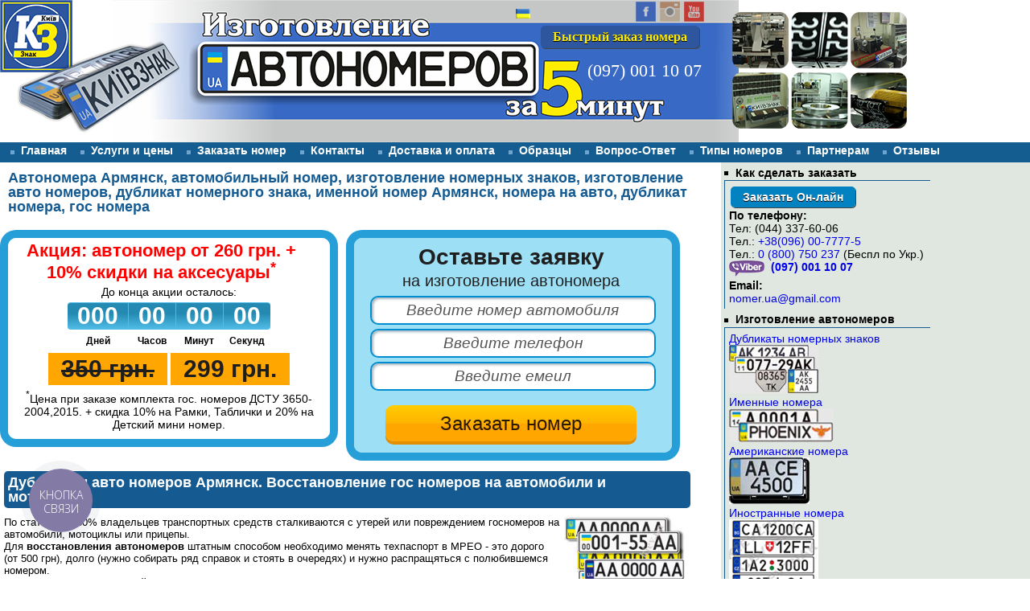

--- FILE ---
content_type: text/html; charset=windows-1251
request_url: https://avtonomera.kiev.ua/simferopol/Armyansk/avtonomera-v-ukraine.php
body_size: 16183
content:
<!DOCTYPE html>
<html>
<head>

<!-- Global site tag (gtag.js) - Google Analytics -->
<script async src="https://www.googletagmanager.com/gtag/js?id=UA-122907621-1"></script>
<script>
  window.dataLayer = window.dataLayer || [];
  function gtag(){dataLayer.push(arguments);}
  gtag('js', new Date());

  gtag('config', 'UA-122907621-1');
   gtag('config', 'AW-795643329');

</script>

<meta http-equiv="Content-Type" content="text/html; charset=windows-1251" >
<meta name="viewport" content="width=device-width,initial-scale=1">
<meta name="google-site-verification" content="O8zt5QZXfiUmYhcCoHmiSH8_roOSQsQFtysWlBNoDF8" />
<title>Автономера Армянск, дубликат госномера, восстановление госномера на машину, американские номера. Компания Автономера.</title>
<meta name="description" content="Автономера по всей украине. Автономера Армянск, дубликат госномера, восстановление госномера на машину, американские номера">
<meta name="KeyWords" content="именные номера, автономера, номерные знаки, автомобильные номера,авто номера, изготовление автономеров, американские номера, потеря номера , автономера Армянск, именной номер, рамки под номера">
<link rel="shortcut icon" href="/favicon.ico" type="image/x-icon"> 
<link href="/style.css" rel="stylesheet" type="text/css">


<!--script type="text/javascript" src="/js/jquery.maskedinput.js"></script-->
<script type="text/javascript" src="/js/conversion.js" charset="utf-8"></script>
<script>var cm_style = "vk"; cm_bt = 0;</script>
<script type="text/javascript" src="/callme3/js/callme.js"></script>
<script type="text/javascript" src="/mobile/js/jquery.mmenu.min.all.js"></script>
<link rel="stylesheet" href="/mobile/css/mobile_new.css" type="text/css">
<link rel="stylesheet" href="/mobile/css/top.css" type="text/css">
<link type="text/css" rel="stylesheet" href="/mobile/css/jquery.mmenu.all.css" />
<link type="text/css" rel="stylesheet" href="/tags.css" />
<link type="text/css" rel="stylesheet" href="/mobile/css/extensions/jquery.mmenu.themes.css" />

<script type="text/javascript">
			$(function() {
				$('nav#menu').mmenu({
					extensions	: [ 'effect-slide', 'pageshadow' ],
					header		: true,
					searchfield	: false,
					counters	: true,
					footer		: {
						add			: true,
						content		: '<a href="/">Компания Автономера &rsaquo;</a>'
					}
				});
			});
</script>

	<!-- Add fancyBox main JS and CSS files -->
	<script type="text/javascript" src="/f2/jquery.fancybox.js?v=2.1.5"></script>
	<link rel="stylesheet" type="text/css" href="/f2/jquery.fancybox.css?v=2.1.5" media="screen" />

	<!-- Add Button helper (this is optional) -->
	<link rel="stylesheet" type="text/css" href="/f2/helpers/jquery.fancybox-buttons.css?v=1.0.5" />
	<script type="text/javascript" src="/f2/helpers/jquery.fancybox-buttons.js?v=1.0.5"></script>

	<!-- Add Thumbnail helper (this is optional) -->
	<link rel="stylesheet" type="text/css" href="/f2/helpers/jquery.fancybox-thumbs.css?v=1.0.7" />
	<script type="text/javascript" src="/f2/helpers/jquery.fancybox-thumbs.js?v=1.0.7"></script>

	<!-- Add Media helper (this is optional) -->
	<script type="text/javascript" src="/f2/helpers/jquery.fancybox-media.js?v=1.0.6"></script>

	<script type="text/javascript">
		$(document).ready(function() {
			$('.fancybox').fancybox();
		});

       </script>

<script type="application/ld+json">
{
  "@context": "http://schema.org",
  "@type": "Organization",
  "name": "Киевзнак - автономера за 5 минут",
  "url": "https://avtonomera.kiev.ua",
  "logo": "https://avtonomera.kiev.ua/images/logo_kievznak_50.png",
    "sameAs": [
    "https://www.facebook.com/Kievznak",
    "https://www.instagram.com/kievznak/",
    "https://www.youtube.com/channel/UCFJC6ON0B-gVdA4HyirnfwQ"
  ],
  "contactPoint": [{
    "@type": "ContactPoint",
    "telephone": "+38-096-00-7777-5",
    "contactType": "customer service"
  }]
}
</script>

</head>

<body>
<!--  Clickcease.com tracking-->
<script type='text/javascript'>var script = document.createElement('script');
script.async = true; script.type = 'text/javascript';
var target = 'https://www.clickcease.com/monitor/stat.js';
script.src = target;var elem = document.head;elem.appendChild(script);</script>
<noscript><a href='https://www.clickcease.com' rel='nofollow'><img src='https://monitor.clickcease.com/stats/stats.aspx' alt='ClickCease'/></a></noscript>
<!--  Clickcease.com tracking-->
<!--div id="fb-root"></div>
<script>(function(d, s, id) {
  var js, fjs = d.getElementsByTagName(s)[0];
  if (d.getElementById(id)) return;
  js = d.createElement(s); js.id = id;
  js.src = "//connect.facebook.net/ru_RU/sdk.js#xfbml=1&version=v2.10&appId=1401649443275804";
  fjs.parentNode.insertBefore(js, fjs);
}(document, 'script', 'facebook-jssdk'));</script-->


<!--script>
  window.fbAsyncInit = function() {
    FB.init({
      appId      : '1401649443275804',
      cookie     : true,
      xfbml      : true,
      version    : 'v2.11'
    });
      
    FB.AppEvents.logPageView();   
      
  };

  (function(d, s, id){
     var js, fjs = d.getElementsByTagName(s)[0];
     if (d.getElementById(id)) {return;}
     js = d.createElement(s); js.id = id;
     js.src = "https://connect.facebook.net/en_US/sdk.js";
     fjs.parentNode.insertBefore(js, fjs);
   }(document, 'script', 'facebook-jssdk'));
</script-->

<div id="page" class='mpage'>


<div class="header">
<a href="#menu"></a>
Автономера за 5 мин.
</div>
<nav class='menumobile' id='menu'>
<ul class="menu_mobile">
 	<li class="parent_item"><a href="/dublikat.php" title="Дубликаты номерных знаков , восстановление номеров на автомобили">Дубликаты номерных знаков</a></li>	<li class="parent_item"><a href="/imnomer.php" title="Именные номера на автомобили и мотоциклы ">Именные номера</a></li>	<li class="parent_item"><a href="/izgotovlenie-avtotomera_evropi_i_sng.php" title="Изготовление сувенирных автономеров">Иностранные номера</a></li>	<li class="parent_item"><a href="/nomer-na-motocikl-izgotovlenie.php" title="Изготовление дубликатов номеров на мотоциклы, мопеды, скутеры и мини мото номера">Номера на мотоциклы и мопеды</a></li>	<li class="parent_item"><a href="/suvenir.php" title="Изготовление сувенирных автономеров">Сувенирные номера</a></li>	<li class="parent_item"><a href="/amer.php" title="Американские номера в Киеве. Квадратные номера на машину.">Американские номера</a></li>	<li class="parent_item"><a href="/nomera-na-detskie-kolyaski-velosipedi-prikoli.php" title="Номера на детские коляски, номера на детские мотоциклы, номер на велосипед с именем, прикольные номера">Номера на коляски</a></li>	<li class="parent_item"><a href="/ramki.php" title="Рамки под номера в Киеве. Рамка на номер с рекламой">Рамки под номера</a></li>	<li class="parent_item"><a href="/contact.php" title="Контакты для получения информации по заказу автомобильного номера">Контакты</a></li>	<li class="parent_item"><a href="/order.php" title="Заказ номер на автомобиль">Заказать номер</a></li>	<li class="parent_item"><a href="/delivery.php" title="Доставка и оплата автономеров">Доставка и оплата</a></li>	<li class="parent_item"><a href="/examples.php" title="Примеры автомобильных номеров">Образцы</a></li>	<li class="parent_item"><a href="/sertifikat_kievznak.php" title="Сертификаты и документы на производимые автомобильные номера">Сертификаты</a></li>	<li class="parent_item"><a href="/" title="Главная Автономера">Главная</a></li>	<li class="parent_item"><a href="/otziv_avtonomera.php" title="Оставить или посмотреть отзывы о нашей работе">Отзывы</a></li>	<li class="parent_item"><a href="/oferta.php" title="Договор публичной оферты">Юрид. информация</a></li>	<li class="parent_item"><a href="/o_nas.php" title="О компании Киевзнак">О нас</a></li><li class="parent_item">
<a target="_blank" href="https://www.liqpay.ua/ru/checkout/i8242544343" alt='Оплатить онлайн'><img width='150px' src="/pay/liqpay_button.png" alt='Оплатить онлайн'></a>
<!--form method="POST" accept-charset="utf-8" action="https://www.liqpay.com/api/checkout" target="_blank" class="pay_form">
<input type="hidden" name="data" value="[base64]/b3JkZXJfaWQ9Mzc4OTUzIiwicGF5X3dheSI6ImNhcmQscHJpdmF0MjQsZGVsYXllZCJ9" />
<input type="hidden" name="signature" value="VmNVig71OwJk6SnZkECVMxnCgTQ=" />
<input type="image" src="/images/pay_now.png" name="btn_text" class='pay_btn' />
</form-->		  
</li>
</ul>
</nav>
<div class="top_data">
<div class="placeordermob"><a href="#"  onclick="trackConv('top');" title='Заказать' cost='300' form_type='1' class="b1c">Заказать</a></div>

<div class="logo_txt">            
<div class='slogan'><a class='sl' href='/dublikat.php'>Автономера за 5 минут</a></div> 
</div>
<div class='addr'><a class='tel' href='tel:(097) 001 10 07' title='Изготовление автомобильніх номеров за 5 минут'>(097) 001 10 07</a> </div>

</div>
<div class="main_window">
  <div class="header_main"> 
<!--div class="ny" style=""></div-->
      <div class="placeordermob"><a href="#"  onclick="trackConv('top');" title='Заказать' cost='300' form_type='1' class="b1c">Заказать</a></div>

<div class='new_top'>
<div class='logo'></div>
<div class='addr_new'><a class='tel' href='tel:(097) 001 10 07' title='Изготовление автомобильніх номеров за 5 минут'>(097) 001 10 07</a> </div>
<div class='nomer_kz'></div>
<div class='izgotovlenie_nomerov'>
<div class="placeorder_new"><a href="#"   id="zakazknopka" title='Заказать' cost='300' form_type='1' class="bbtn_new b2c">Быстрый заказ номера</a></div>

<div class="lang">            
<a title = "Українською мовою" href='/ukr/index.php'><img src='/images/flags/ua.gif' border='0' alt='Дивитись українською'></a>
</div>
    <div class='soc_icons'>
        <div style="float: left; width: 30px; "><a href="https://fb.com/Kievznak/" target="_blank"  rel="nofollow"><img src='/images/icons/fb_icon.png' border='0' alt='Смотрите нас на Фейсбуке' width='25px'></a></div>
        <div style="float: left; width: 30px; "><a href="https://instagram.com/kievznak/" target="_blank" rel="nofollow"><img src='/images/icons/instagram_icon.png' border='0' alt='Смотрите нас в Инстаграм' width='25px'></a></div>
        <div style="float: left; width: 30px; "><a href="https://youtube.com/channel/UCFJC6ON0B-gVdA4HyirnfwQ" rel="nofollow" target="_blank" ><img src='/images/icons/youtube_icon.png' border='0' alt='Смотрите нас на Youtube' width='25px'></a></div>
    </div>


</div>
<div class='kz_proizvodstvo'></div>
</div>  </div>
<div class="main_menu">
 <div class="mmenu">
<ul class="main_menu">
 	<li class="topmenu"><a class="ml" href="/" title="Главная Автономера">Главная</a></a></li>	<li class="topmenu"><a class="ml" href="/service.php" title="Цена автономера">Услуги и цены</a></a></li>	<li class="topmenu"><a class="ml" href="/order.php" title="Заказ номер на автомобиль">Заказать номер</a></a></li>	<li class="topmenu"><a class="ml" href="/contact.php" title="Контакты для получения информации по заказу автомобильного номера">Контакты</a></a></li>	<li class="topmenu"><a class="ml" href="/delivery.php" title="Доставка и оплата автономеров">Доставка и оплата</a></a></li>	<li class="topmenu"><a class="ml" href="/examples.php" title="Примеры автомобильных номеров">Образцы</a></a></li>	<li class="topmenu"><a class="ml" href="/faq.php" title="Часто задаваемые вопросы по изготовлению автномеров">Вопрос-Ответ</a></a></li>	<li class="topmenu"><a class="ml" href="/types.php" title="Типы автомобильных номерных знаков Украины">Типы номеров</a></a></li>	<li class="topmenu"><a class="ml" href="/business.php" title="Бизнес под ключ - Оптовая продажа номерных знаков">Партнерам</a></a></li>	<li class="topmenu"><a class="ml" href="/otziv_avtonomera.php" title="Оставить или посмотреть отзывы о нашей работе">Отзывы</a></a></li></ul>

</div>




</div>
    <div class="center_window"> 
         <div class="inline left_menu">
           <div class="cheader"><h1 class="page_title">Автономера Армянск, автомобильный номер, изготовление номерных знаков, изготовление авто номеров, дубликат номерного знака, именной номер Армянск, номера на авто, дубликат номера, гос номера</h1></div>
           <div class="content">
<link rel="stylesheet" type="text/css" href="/discount/style.css">
<!--script type="text/javascript" src="/discount/jquery_002.js"></script-->
<link href="/discount/county.css" rel="stylesheet" type="text/css" />
<script src="/discount/county.js" type="text/javascript"></script>
    <script type="text/javascript">
        $(document).ready(function () {
            $('#counter').county({ endDateTime: new Date('2025/11/30 23:00:00'), reflection: false, animation: 'scroll', theme: 'blue' });
        });
    </script>


		<div class="discount">
					<form action="/" id="order_form">

<input type="hidden" name="csrf" value="">
<input type="hidden" name="ts"   value="1769011406">
<div style="position:absolute; left:-9999px; top:-9999px;">
  <label>Website</label>
  <input type="text" name="website" autocomplete="off">
</div>						<div class="form-top">
							<h4>Акция: автономер от 260 грн. + 10% скидки на аксесуары<sup>*</sup>
							<br></h4>
                                                        
                                                        <div class="descr">До конца акции осталось:</div>
                                                        <div class='tp' id="counter"></div>

							<div class="form-price">
								<h5></h5>
								<div class="price">
							          <span style="text-decoration:line-through;">350 грн.</span>
							          <span>299 грн.</span>
								</div>
								<div class="descr">
								  <sup>*</sup>Цена при заказе комплекта гос. номеров ДСТУ 3650-2004,2015. + скидка 10% на Рамки, Таблички и 20% на Детский мини номер. 								
								</div>
								
							</div>
						</div>
						<div class="form-bottom g-form" id='query_form'>
							<h3>Оставьте заявку</h3>
							<p>на изготовление автономера</p>
							<div class="form_line">
								<input id="nomer" name="nomer" placeholder="Введите номер автомобиля" required="" type="text">
							</div>
							<div class="form_line">
								<input name="phone" id="phone" placeholder="Введите телефон" required="" type="text">
							</div>
							<div class="form_line">
								<input name="email" id="email" placeholder="Введите емеил" required="" type="text">
							</div>

							<div class="form_btn">
								<div class="btn-wrap">
									<input value="Заказать номер" class="btn" type="button" onclick="form_save();">
								</div>
							</div>
						</div>
					

			</form>
		</div>
<script src="/js/jquery.maskedinput.min.js" type="text/javascript"></script>
<script type="text/javascript">
    $(function() {
/*
        $.mask.definitions['~'] = "[+-]";
        $("#phone").mask("+38(999) 999-99-99");
        $("input").blur(function() {
            $("#info").html("Unmasked value: " + $(this).mask());
        }).dblclick(function() {
            $(this).unmask();
        });
*/
    });
	
</script>


<script>
function form_save() {
  if($('#nomer').val().length<2){
   alert('Укажите номер автомобиля');
   $('#nomer').focus(); 
   return 0;
  }
  if($('#phone').val().length <7){
   alert('Укажите номер телефону');
   $('#phone').focus(); 
   return 0;
  }

//  $('#wait').show();
  var msg = $('#order_form').serialize();
//    alert(msg);
    $.ajax({
      type: 'POST',
//      dataType: "json",
      url: '/discount/avtonomera_send.php',
      data: msg,
      success: function(data) {
	gtag('event', 'otpravka', { 'event_category': 'akcia' });
        $('.t').html(data);
        $('#query_form').html('<h3>Благодарим Вас.</h3> <p>Ваша заявка отправлена. <br>Мы свяжемся с Вами в ближайшее время.</p>');
        $('#query_form').html('<iframe src="/success.php?lang=ukr" width="95%" height="95%" border="0"></iframe>');
        //$('#wait').hide();
        //$('.success').show();
      },
      error:  function(xhr, str){
            $('#wait').hide();
            alert('Возникла ошибка: ' + xhr.responseCode);
        }
    });

}

</script>
<div class='t'></div>
<!--b><font color='red'>ВНИМАНИЕ! С 1 мая 2014 года производится повышение цен на все автономера в связи с поднятием курса Евро. В <a href='/service.php'>прайсе</a> указана новая цена. 30.04.2014 действует скидка 20% от цен в прайс листе.</font></b-->
<div class="container">
 <div class="artheader"><h3 class='contheader '><a class='list' href='/simferopol/Armyansk/dublikat-nomera.php'>Дубликаты авто номеров Армянск. Восстановление гос номеров на автомобили и мотоциклы</a></h3></div>
  <div class='inline listd'>
    <div class="big_descr">
   
По статистике 80% владельцев транспортных средств сталкиваются с утерей или повреждением госномеров на автомобили, мотоциклы или прицепы.
       <br>Для <b>восстановления автономеров</b> штатным способом необходимо менять техпаспорт в МРЕО - это дорого (от 500 грн), долго (нужно собирать ряд справок и стоять в очередях)  и нужно распращяться с полюбившемся номером. 
       <br>Простым решением в данной ситуации - это <b>изготовление дубликата госномеров на авто, мотоцикл или прицеп.</b>   </div>
    <div class="short">
      
<a href='/dublikat.php'>Дубликат автономера</a>  - это такой же номер, как и Ваш только изготовлен на другом заводе. Дубликат госномера изготавливается на сертифицированном производстве номерных знаков и полностью соответствует ГОСТу Украины.
Дубликатный номерной знак имеет два уровня голограмм и штамп завода изготовителя с обратной стороны номера.
<br>Для <b>заказа автономера</b> необходимо предоставить: <b>копию техпаспорта и копию паспорта владельца</b>. Эти копии можно прислать по электронной почте, факсу или сделать у нас в офисе.
<br>Ваш автономер мы изготовим за 15 минут и доставим Вам в Ваш город службами Гюнсел, Автолюкс или Новая почта, т.е. Вы сможете получить номер в Армянск на следующий день после заказа.   
<br>Стоимость восстановления номерного знака утерянного или поврежденного - 300 грн. Срок доставки - 1 сутки. 
  </div>
  </div>
 <div class="inline artimg">
<a title='Дубликаты авто номеров __TOWN__' href='/simferopol/Armyansk/dublikat-nomera.php'><img src='/images/new/dublikati.jpg' width='150' border=0 alt='Дубликаты авто номеров __TOWN__'></a>

 <br>
 <div class="inline cbtn"><input type='button' class='bbtn ' title='Заказ Дубликаты авто номеров __TOWN__' value="Заказать" onclick="trackConv('zakazknopka'); window.location.href='/order.php?id=1'"></div>
 <div class='inline mob_call'><a class='bbtn' href='tel:(097) 001 10 07' title='нажмине чтобы позвонить'>Позвонить</a> </div>
 
 </div>
</div>
<div class="container">
 <div class="artheader"><h3 class='contheader '><a class='list' href='/simferopol/Armyansk/imennoy-nomer.php'>Именные номера Армянск. Изготовление индивидуальных авто номеров.</a></h3></div>
  <div class='inline listd'>
    <div class="big_descr">
   
<a href='/imnomer.php'>Именной номер</a> - это официальный номерной знак который может содержать буквы латиницы, кирилицы и до 5 цифр. Это позволяет создать уникальную комбинацию номера на автомобиль или мотоцикл.
       <br>Именной номер должен содержать как минимум две буквы и не более пяти цифр (к примеру А 7777 А, ЛИДЕР и т.п. ). 
       Это позволяет создать автономер с пятью одинаковыми цифрами по цене гораздо меньшей, чем подобный госномер (АА7777АА).
       <br>Также на индивидуальном автономере может быть нанесено изображение справа вконце номерного знака. 
       <br>Именной авто номер закрепляется за владельцем на всю жизнь и может быть перезакреплен на другую машину или владельца.<br>
  </div>
    <div class="short">
      
       Для заказа индивидуального номера необходимы: копия техпаспорта и копия паспорта владельца и доверенность установленного образца.
       <br>Срок <b>изготовления именных номеров Армянск</b> стандартно от 3 недель (срочно от 3 дней). <b>Цена на именные номера</b> от 2400 грн.
  </div>
  </div>
 <div class="inline artimg">
<a title='Индивидуальные номера __TOWN__' href='/simferopol/Armyansk/imennoy-nomer.php'><img src='/images/new/imennie.jpg' width='150' border=0 alt='Индивидуальные номера __TOWN__'></a>

 <br>
 <div class="inline cbtn"><input type='button' class='bbtn ' title='Заказ Индивидуальные номера __TOWN__' value="Заказать" onclick="trackConv('zakazknopka'); window.location.href='/order.php?id=15'"></div>
 <div class='inline mob_call'><a class='bbtn' href='tel:(097) 001 10 07' title='нажмине чтобы позвонить'>Позвонить</a> </div>
 
 </div>
</div>
<div class="container">
 <div class="artheader"><h3 class='contheader '><a class='list' href='/simferopol/Armyansk/amerikanskiy-nomer.php'>Американский автономер в Армянск</a>, квадратные номера.</a></h3></div>
  <div class='inline listd'>
    <div class="big_descr">
   
Изготовление американского номера - эта услуга для тех, у кого автомобиль завезен из америки, японии, или просто имеет нестандартное место крепления номерного знака и стандартный госномер не вмещается.
       <br>Мы изготовим для Вас автомобильный номерной знак для машин с нестандатным местом крепления или просто говоря "<b>американский номер</b>". 
       Наши номера изготавливаются на сертифицированном производстве и соответствуют стандарту Украины (ГОСТу по номерным знакам) т.е. имеют два ряда голограм и штамп завода изготовителя сзади автономера.
  </div>
    <div class="short">
      Американский автономер или квадратный номерной знак - это номер размером 300х150мм, который соответствует стандарту Украины.
<br>Срок изготовления квадратных номеров от 15 минут. Цена от 600 грн. <br>
<br>Для заказа индивидуального номера необходимы: копия техпаспорта и копия паспорта владельца.

  </div>
  </div>
 <div class="inline artimg">
<a title='Американский номер __TOWN__' href='/simferopol/Armyansk/amerikanskiy-nomer.php'><img src='/images/new/amerikanskie.jpg' width='150' border=0 alt='Американский номер __TOWN__'></a>

 <br>
 <div class="inline cbtn"><input type='button' class='bbtn ' title='Заказ Американский номер __TOWN__' value="Заказать" onclick="trackConv('zakazknopka'); window.location.href='/order.php?id=17'"></div>
 <div class='inline mob_call'><a class='bbtn' href='tel:(097) 001 10 07' title='нажмине чтобы позвонить'>Позвонить</a> </div>
 
 </div>
</div>
<div class="container">
 <div class="artheader"><h3 class='contheader '><a class='list' href='/simferopol/Armyansk/inostrannie_nomera-v-ukraine.php'>Зарубежные автомобильные номера Европейских стран вАрмянск</a></h3></div>
  <div class='inline listd'>
    <div class="big_descr">
   Если у Вас украли <b>иностранный номер на автомобиль в Армянск</b>, мы можем изготвить временный сувенирный номер на авто или мотоцикл.
       <br>Номера производятся на пластине со светоотражающим покрытием. Флаг страны наклеевается.  </div>
    <div class="short">
      <br>Мы можем изготовить сувенирные номера всех стран европы и ближнего зарубежья: <b>Польша, Литва, Латвия, Германия, Франция,Чехия, Румыния, Болгария и др.</b>
       <br>Номер на иностранный автомобиль изготавливается на пластине 510х112мм, буквы выдавливаются так же, как и на госномерах номерах.
  </div>
  </div>
 <div class="inline artimg">
<a title='Иностранные Авто номера в Украине' href='/simferopol/Armyansk/inostrannie_nomera-v-ukraine.php'><img src='/images/international_car_numbers/euro_car_registration_plates_ukraine.png' width='150' border=0 alt='Иностранные Авто номера в Украине'></a>

 <br>
 <div class="inline cbtn"><input type='button' class='bbtn ' title='Заказ Иностранные Авто номера в Украине' value="Заказать" onclick="trackConv('zakazknopka'); window.location.href='/simferopol/Armyansk/avtotomera_evropi_i_sng.php'"></div>
 <div class='inline mob_call'><a class='bbtn' href='tel:(097) 001 10 07' title='нажмине чтобы позвонить'>Позвонить</a> </div>
 
 </div>
</div>
<div class="container">
 <div class="artheader"><h3 class='contheader '><a class='list' href='/simferopol/Armyansk/suvenirniy-nomer.php'>Сувенирные номера Армянск. Номера Евросоюза.</a></h3></div>
  <div class='inline listd'>
    <div class="big_descr">
     
Сувенирные номера на авто - оригинальный подарок себе и друзьям. Такой номер можно применять как <b>номера для машины на свадьбу</b>, автомобильный номер на соревнованиях, подарок в другую страну, <b>номер на американский мотоцикл</b>,номера на новые автомобили в автосалон, номер на детскую коляску и даже просто повесить на стену для привлечения УСПЕХА.  
<p>Сувенирные номера могут быть как из алюминия и выдавленными буквами и похожи на настоящие автономера, так и из пластика. На номер из пластика можно нанести любое полноцветное изображение.</p>
  </div>
    <div class="short">
      
Мы можем изготовить сувенирные <b>номера стран Евросоюза Чехия, Польша, Литва, Латвия, Германия, Франция, и др.</b>
<b>Стоимость изготовления сувенирного номера на авто от 150 грн.</b>(в зависимости от текста, наличия светоотражающей пленки и т.п.)
<br>Срок изготовления от 1 часа
  </div>
  </div>
 <div class="inline artimg">
<a title='сувенирный номер авто __TOWN__' href='/simferopol/Armyansk/suvenirniy-nomer.php'><img src='/images/new/suvenirnie.jpg' width='150' border=0 alt='сувенирный номер авто __TOWN__'></a>

 <br>
 <div class="inline cbtn"><input type='button' class='bbtn ' title='Заказ сувенирный номер авто __TOWN__' value="Заказать" onclick="trackConv('zakazknopka'); window.location.href='/order.php?id=20'"></div>
 <div class='inline mob_call'><a class='bbtn' href='tel:(097) 001 10 07' title='нажмине чтобы позвонить'>Позвонить</a> </div>
 
 </div>
</div>
<div class="container">
 <div class="artheader"><h3 class='contheader '><a class='list' href='/simferopol/Armyansk/nomer-na-detskuyu-kolyasku.php'>Прикольные номера на детские коляски Армянск, велосипеды, мотоциклы</a></h3></div>
  <div class='inline listd'>
    <div class="big_descr">
   
<b>Детский номер на коляску</b> - отличный способ порадовать себя и выделить своего любимого ребенка.
<br>"Транспортное средство" вашего малыша теперь будет, как и пологается, с именным номером.
<br>Порадуйте себя или друзей прекрасным подарком, заказав у нас прикольный номер на коляску Армянск.
  </div>
    <div class="short">
      
<br>Размер детского номера <b>280х75мм</b>. Поэтому такой мини номер можно повесить на коляску, детский велосипед, мотоцикл, машину, квадроцикл и даже на санки зимой.
<br>Мини номер на кляску может иметь любой герб и флаг, любой фон и буквы на нем выдавлены, как на настоящем номере.
<br>Цена мини номера от 120 грн.
  </div>
  </div>
 <div class="inline artimg">
<a title='номера на коляску и машинку и велосипед __TOWN__' href='/simferopol/Armyansk/nomer-na-detskuyu-kolyasku.php'><img src='/images/kolyaski/nomera-na-kolyaski-miliciya-rossia.jpg' width='150' border=0 alt='номера на коляску и машинку и велосипед __TOWN__'></a>

 <br>
 <div class="inline cbtn"><input type='button' class='bbtn ' title='Заказ номера на коляску и машинку и велосипед __TOWN__' value="Заказать" onclick="trackConv('zakazknopka'); window.location.href='/simferopol/Armyansk/nomer-na-detskuyu-kolyasku.php'"></div>
 <div class='inline mob_call'><a class='bbtn' href='tel:(097) 001 10 07' title='нажмине чтобы позвонить'>Позвонить</a> </div>
 
 </div>
</div>
<div class="container">
 <div class="artheader"><h3 class='contheader '><a class='list' href='/simferopol/Armyansk/ramka-pod-nomer.php'>Рамки для автономера, подставки под номерные знаки Армянск , антивандальные металлические рамки для номеров авто</a></h3></div>
  <div class='inline listd'>
    <div class="big_descr">
   
Рамка для номерного знака - недорогой и эффективный способ рекламы Вашей фирмы или услуги. 
  </div>
    <div class="short">
      
<br>На подномерной рамке можно нанести полноцветное изображение логотипа, адреса, телефон, сайт. <br>
Обычно авторамки используют автосалоны, автомобильные клубы и просто компании которые хотят сделать эффективную рекламу. 
Мы изготовим Вам рамки автономера Армянск в  срок от 5 дней. Цена рамки от 36 грн./шт.
<br>
Предлагаем Вам антивандальные рамки для номеров автомобилей. Металлические рамки для номера выглядят очень красиво и надежно защищают автономер от утери и воровства.
<br>Стальные рамки для номера бывают цвета металлик, черные и белые. 
<br>Антивандальная рамка под номер авто может комплектоваться защитной сеткой.
<br>Цена металлической рамки для автономера от 135 грн.
  </div>
  </div>
 <div class="inline artimg">
<a title='Рамки под номера авто __TOWN__' href='/simferopol/Armyansk/ramka-pod-nomer.php'><img src='/images/new/ramki_logo.jpg' width='150' border=0 alt='Рамки под номера авто __TOWN__'></a>

 <br>
 <div class="inline cbtn"><input type='button' class='bbtn b2c' title='Заказ Рамки под номера авто __TOWN__' value="Заказать" onclick="trackConv('zakazknopka'); "></div>
 <div class='inline mob_call'><a class='bbtn' href='tel:(097) 001 10 07' title='нажмине чтобы позвонить'>Позвонить</a> </div>
 
 </div>
</div>

<div class="container">

<h4 >Как заказать дубликат Автономера Армянск</h4>
<ul>
<li><b>Пришлите</b> копию техпаспорта и водительского удостоверения на Viber +38(096) 00-7777-5 или E-mail info@avtonomera.kiev.ua</li>
<li><b>Мы перезвоним Вам</b> для уточнения способа отправки Вам номерого знака</li>
</ul>

<br>
<h2 class='main'>Выгоды и преимущества заказа у нас Автономера:</h2>
<ul>
<li><b>Мы производители</b> - срок изготовления от 5 минут.</li>
<li><b>Сертифицированное производство в соотведствии ДСТУ 3650:2004 и 3650:2012 (новые номера)</b> </li>
<li>Надежно. Мы успешно работаем с 2008 года. Нами изготовлено более 30000 номеров.</li>
<li><b>Европейское качество</b>. Мы используем оснстку и расходные материалы европейского производителя UTAL.</li>
<li><b>Гарантия 2 года</b> на автомобильные номера.</li>
<li>У нас <b>конкурентные цены.</b> и постоянные скидки.</li>
<li>Мы изготавливаем все <b>автомобильные номера украины</b> в соответствии со стадартами ГОСТ</li>
<li><b>Удаленный заказ автономера</b> - экономит Ваше время и деньги.</li>
</ul>

<link rel="stylesheet" type="text/css" href="/discount/style3.css">
<!--script type="text/javascript" src="/discount/jquery_002.js"></script-->
<link href="/discount/county.css" rel="stylesheet" type="text/css" />
<script src="/discount/county.js" type="text/javascript"></script>
		<div class="adiscount">
					<form action="/" id="order_form2" name='order_form2'>
						<div class="aform-bottom ag-form" id='query_form2'>
						        <input name="dis" id="dis" type="hidden" value='3'>
						        
							<h3>Закажите онлайн и получите скидку 3%</h3>
							<p class='agform_p'>прикрепите копии документов для получения скидки</p>							<div class="aform_line">
								<input id="nomer2" name="nomer" placeholder="Номер автомобиля" required="" type="text">
							</div>
							<div class="aform_line">
								<input name="qnt" id="qnt2" placeholder="Кол-во" required="" type="text" >
							</div>

							<div class="aform_line">
								<input name="phone" id="phone2" placeholder="Телефон" required="" type="text">
							</div>
							<div class="aform_line">
								<input name="email" id="email2" placeholder="Емеил" required="" type="text">
							</div>
							<div class="aform_line">
							Прикрепите копии техпаспорта и водительского удостоверения
							</div>

<link rel="stylesheet" href="/discount/css/jquery.fileupload.css">
    <span class="abtn btn-success fileinput-button">
        <span>Выберите файлы</span>
        <input id="fileupload" type="file" name="files[]" multiple placeholder="Выберите файлы" class='fu'>
    </span>
    <br>
    <!-- The global progress bar -->
    <div id="progress" class="progress">
        <div class="progress-bar progress-bar-success"></div>
    </div>
    <!-- The container for the uploaded files -->
    <div id="files" class="files"></div>
    <br>
<script src="/discount/js/vendor/jquery.ui.widget.js"></script>
<script src="/discount/js/jquery.iframe-transport.js"></script>
<!-- The basic File Upload plugin -->
<script src="/discount/js/jquery.fileupload.js"></script>
<script>
/*jslint unparam: true */
/*global window, $ */
$(function () {
    'use strict';
    // Change this to the location of your server-side upload handler:
    var url =  '/discount/server/php/';
    $('#fileupload').fileupload({
        url: url,
        dataType: 'json',
        done: function (e, data) {
            $.each(data.result.files, function (index, file) {
                $('<p/>').text(file.name).appendTo('#files');
            });
        },
        progressall: function (e, data) {
            var progress = parseInt(data.loaded / data.total * 100, 10);
            $('#progress .progress-bar').css(
                'width',
                progress + '%'
            );
        }
    }).prop('disabled', !$.support.fileInput)
        .parent().addClass($.support.fileInput ? undefined : 'disabled');
});
</script>




							<div class="aform_btn">
								<div class="abtn-wrap">
									<input value="Заказать номер" class="abtn_order" type="button" onclick="form_save2();">
								</div>
							</div>
						</div>
					

			</form>
		</div>

<script src="/js/jquery.maskedinput.min.js" type="text/javascript"></script>
<script type="text/javascript">
    $(function() {
/*
        $.mask.definitions['~'] = "[+-]";

        $("#phone").mask("+38(999) 999-99-99");
        $("input").blur(function() {
            $("#info").html("Unmasked value: " + $(this).mask());
        }).dblclick(function() {
            $(this).unmask();
        });
*/
    });
	
</script>

<script>
function form_save2() {
  if($('#nomer2').val().length<2){
   alert('Укажите номер автомобиля');
   $('#nomer2').focus(); 
   return 0;
  }
  if($('#phone2').val().length <7){
   alert('Укажите номер телефона');
   $('#phone2').focus(); 
   return 0;
  }
  var email = $('#email2').val();
  if($('#email2').val().length >0 && !email.match(/^[0-9a-z-\.]+\@[0-9a-z-]{2,}\.[a-z]{2,}$/i)){
   alert('Укажите верный емеил');
   $('#email2').focus(); 
   return 0;
  }

//  email;
//  $('#wait').show();
  var msg = $('#order_form2').serialize();
//    alert(msg);
    $.ajax({
      type: 'POST',
//      dataType: "json",
      url: '/discount/avtonomera_send.php',
      data: msg,
      success: function(data) {
	gtag('event', 'send', { 'event_category': 'bottom_form' });
        $('.t').html(data);
        $('#query_form2').html('<iframe src="/success.php" width="95%" height="95%" border="0"></iframe>');
        //$('#wait').hide();
        //$('.success').show();
      },
      error:  function(xhr, str){
            //$('#wait').hide();
            //alert('Возникла ошибка: ' + xhr.responseCode);
        }
    });

}

</script>
<div class='t'></div>


<h4>Изготовление Автономера Армянск</h4>
<p>Согласно нашей статистике в Украине ежедневно теряется или повреждается более 2000 автомобильных номеров.<br> 
Как правило большая часть авто номеров теряется (70%), а 29% повреждаются в дорожно-транспортных проишествиях (ДТП) и оставшиеся номерные знаки на авто пропадают в результате кражи автономеров.
</p>
<p>
Основной причиной потери номерного знака является <b>прохо прикрученная рамк под номерной знак</b>. Рамка под номера отваливается от сильной вибрации (при поездке в лес или за город) или в результате "потопа" после сильного ливня.
</p>
<p>Большая часть владельцев автомобиля или мотоцикла хоть раз в жизни сталкивается с проблемой потери номера.<br>
Возникает вопрос: <br>
 &nbsp;&nbsp;&nbsp;&nbsp;&nbsp;&nbsp;  Как <b>восстановить номер на машину</b>? <br>
Ответ: Штатно нужно обратиться сначала в Милицию с заявлением о том, что Вы потеряли номер и далее в МРЕО пройти процесс замены техпаспорта с последующей замены автономера на новый.
</p>
<p>
Минусом данной процедуры есть то, что нужно потратить несколько дней своей жизни в очередях, заплатить более 700 грн. обязательных платежей, попрощаться с горяче полюбившимся номером, к которому Вы так привыкли.
А особенно проблематичный случай, когда Вы управляете автомобилем по доверенности или автомобиль находится в кредите.
</p>
<p>Наиболее целесообразно решить проблему потери-кражи автономера - это <b>заказать дубликат номера на автомобиль</b>. 
<br>Процесс <b>Изготовления номерных знаков</b> и их доставка занимает от 20 минут.</p>
<p>
Часто задаваемый вопрос:<br>
 &nbsp;&nbsp;&nbsp;&nbsp;&nbsp;&nbsp;  
<b>А чем отличается дубликат номера от того, что выдают в МРЕО?</b><br>
Ответ: практически не чем. Дубликатный номер изготавливается на сертефецированном производстве согласно ГОСТу Украины по госзнакам, обладает всеми степенями защиты - две линии голограмм и штампом завода изготовителя сзади номера.
Дубликат госномера на машину отличается только нижней голлограмой на номере и штампом завода. Его можно здавать в МРЕО при снятии автомобиля с учета.
</p>
<p>Стоимость замены номера на машину от 200 грн, что в 3-4 раза дешевле и быстрее, чем решать этот вопрос через МРЕО.
Мы решим проблемму с Вашим автономером в течении дня. Для заказа номера на машину заполните заяку <a href='/order.php'>заказа автономера Армянск ON LINE</a> или позвонив по телефону (044) 353-95-59
</p>

<!--script type="text/javascript" src="//yandex.st/share/share.js" charset="utf-8"></script> <div class="yashare-auto-init" data-yashareL10n="ru" data-yashareType="button" data-yashareQuickServices="yaru,vkontakte,facebook,twitter,odnoklassniki,lj,gplus"></div-->
<!--div class="fb-comments" data-href="http://avtonomera.kiev.ua/" data-numposts="10"></div-->
<br>
<h4>Отзывы наших клиентов</h4>
<iframe name="otzivi" src="/iframe_otziv.php" marginwidth="0" marginheight="0" frameborder="0" vspace="0" hspace="0" 1class="tabcontentiframe" style="width:100%; height:400px;  min-height: 300px"></iframe>


 
</div>

		<p>

<!--div class="fb-comments" data-href="http://avtonomera.kiev.ua/" data-width="200" data-numposts="1000"></div-->
<div class="container">

<!--div id="disqus_thread"></div>
<script>
(function() { 
var d = document, s = d.createElement('script');
s.src = 'https://avtonomera-kiev-ua-1.disqus.com/embed.js';
s.setAttribute('data-timestamp', +new Date());
(d.head || d.body).appendChild(s);
})();
</script>
<noscript>Please enable JavaScript to view the <a href="https://disqus.com/?ref_noscript">comments powered by Disqus.</a></noscript-->
                            

</div>                            
		
<a href="https://plus.google.com/100943425480322252867" rel="author">Author: Oleg Boyko</a></p>

<!--div class="container" style='color: #000000;'>
Наша деятельность:
<br>
<div class="inline" style='width:80%; color: #000000;'>
</div>
</div-->
		
		</div>	
             </div>
            <div class="inline right_menu">
             <div class="rmenu">
 <div class="rmenuheader">
 Как сделать заказать </div>
 <div class="rmenucont">
 
    <a  href='/order.php' class="bbtn" title=' Армянск Онлайн' onclick="trackConv('zakazknopka');">Заказать Он-лайн</a>
    <br>
    <b>По телефону:</b><br>
    Тел: (044) 337-60-06<br>
    <!--=$text_["phone"]?>: <a href="tel:0930254356">+38(093)025 43 56</a><br-->
    Тел.: <a href="tel:0960077775">+38(096) 00-7777-5</a><br>
    <!--?=$text_["phone"]?>: <a href="tel:0661503508">(066) 150-35-08</a><br-->
        Тел.: <a href="tel:0800750237">0 (800) 750 237</a> (Беспл по Укр.)
    <!--
    Тел.: (063) 618-12-12<br-->
    <br><img src='/images/viber-icon.png'><b style='vertical-align:top;'>&nbsp; <a href="viber://add?number=+380970011007">(097) 001 10 07</b></a><br>
    <!--br><img src='/images/viber-icon.png'><b style='vertical-align:top;'>&nbsp; <a href="viber://add?number=+380960077775">(096) 00-7777-5</b></a><br-->
    <b>Email:</b><br>
       <a href='mailto:nomer.ua@gmail.com'>nomer.ua@gmail.com</a>

 </div>
</div>
<!-- элемент меню -->
<div class="rmenu">
 <div class="rmenuheader">
 Изготовление автономеров </div>
 <div class="rmenucont">
 
    <a  href='/dublikat.php' class='a5' title='Дубликаты номерных знаков , восстановление номеров на автомобили'>Дубликаты номерных знаков</a><br><a href='/dublikat.php'><img border='0' style="max-width: 150px;" src='/images/dublikty-nomernih-znakov-na-avto.jpg'  alt='Дубликаты номерных знаков , восстановление номеров на автомобили'></a><br>
    
    <a  href='/imnomer.php' class='a5' title='Именные номера на автомобили и мотоциклы '>Именные номера</a><br><a href='/imnomer.php'><img border='0' style="max-width: 150px;" src='/images/imennie-nomera-na-mashinu.jpg'  alt='Именные номера на автомобили и мотоциклы '></a><br>
    
    <a  href='/amer.php' class='a5' title='Американские номера в Киеве. Квадратные номера на машину.'>Американские номера</a><br><a href='/amer.php'><img border='0' style="max-width: 150px;" src='/images/amerikanskie-nomera-kvadratniy-nomer.jpg'  alt='Американские номера в Киеве. Квадратные номера на машину.'></a><br>
    
    <a  href='/izgotovlenie-avtotomera_evropi_i_sng.php' class='a5' title='Изготовление сувенирных автономеров'>Иностранные номера</a><br><a href='/izgotovlenie-avtotomera_evropi_i_sng.php'><img border='0' style="max-width: 150px;" src='/images/international_car_numbers/euro_car_registration_plates_ukraine_menu.png'  alt='Изготовление сувенирных автономеров'></a><br>
    
    <a  href='/suvenir.php' class='a5' title='Изготовление сувенирных автономеров'>Сувенирные номера</a><br><a href='/suvenir.php'><img border='0' style="max-width: 150px;" src='/images/suvenirnie-nomera.jpg'  alt='Изготовление сувенирных автономеров'></a><br>
    
    <a  href='/nomera-na-detskie-kolyaski-velosipedi-prikoli.php' class='a5' title='Номера на детские коляски, номера на детские мотоциклы, номер на велосипед с именем, прикольные номера'>Номера на коляски</a><br><a href='/nomera-na-detskie-kolyaski-velosipedi-prikoli.php'><img border='0' style="max-width: 150px;" src='/images/nomera-na-kolyaski-lnk.png'  alt='Номера на детские коляски, номера на детские мотоциклы, номер на велосипед с именем, прикольные номера'></a><br>
    
    <a  href='/nomer-na-motocikl-izgotovlenie.php' class='a5' title='Изготовление дубликатов номеров на мотоциклы, мопеды, скутеры и мини мото номера'>Номера на мотоциклы и мопеды</a><br><a href='/nomer-na-motocikl-izgotovlenie.php'><img border='0' style="max-width: 150px;" src='/images/new/moto_nomera_ico.jpg'  alt='Изготовление дубликатов номеров на мотоциклы, мопеды, скутеры и мини мото номера'></a><br>
    
    <a  href='/voennie_nomera_i_zelenie_nomera_dlya_volonterov.php' class='a5' title='Изготовление черных военных номеров и номеров для волонтеров.'>Военные номера</a><br><a href='/voennie_nomera_i_zelenie_nomera_dlya_volonterov.php'><img border='0' style="max-width: 150px;" src='/order-online/types/type9-voenniy.jpg'  alt='Изготовление черных военных номеров и номеров для волонтеров.'></a><br>
    
    <a  href='/ramka-dlya-nomera-avto-metall.php' class='a5' title='Усиленные стальные рамки для автомобильных номеров'>Антивандальные рамки</a><br><a href='/ramka-dlya-nomera-avto-metall.php'><img border='0' style="max-width: 150px;" src='/images/ramki-metall/antivandal_200.png'  alt='Усиленные стальные рамки для автомобильных номеров'></a><br>
     </div>
</div>
<!-- /элемент меню -->


<!-- элемент меню -->
<div class="rmenu">
 <div class="rmenuheader">
 Сертификаты и документы </div>
 <div class="rmenucont">
<a class="fancybox" data-fancybox-group="gallery" href="/images/primeri_nomerov/sertifikat_sm/4_tehnichni_umovy_avtonomera_kievznak_.jpg" title=""><img alt="" src="/images/primeri_nomerov/small/4_tehnichni_umovy_avtonomera_kievznak_.jpg" class='photo' /></a><a class="fancybox" data-fancybox-group="gallery" href="/images/primeri_nomerov/sertifikat_sm/1_avtonomera_kievznak_utal_CERTTFIKAT_ISO_9001_RU.jpg" title=""><img alt="" src="/images/primeri_nomerov/small/1_avtonomera_kievznak_utal_CERTTFIKAT_ISO_9001_RU.jpg" class='photo' /></a><a class="fancybox" data-fancybox-group="gallery" href="/images/primeri_nomerov/sertifikat_sm/2_sertifekat_avtonomera_kievznak.jpg" title=""><img alt="" src="/images/primeri_nomerov/small/2_sertifekat_avtonomera_kievznak.jpg" class='photo' /></a>
 </div>
</div>

<!-- элемент меню -->
<div class="rmenu">
 <div class="rmenuheader">
 Оплата онлайн </div>
 <div class="rmenucont">
   <a target="_blank" href="https://www.liqpay.ua/ru/checkout/i8242544343" alt='Оплатить онлайн'><img width='150px' src="/pay/liqpay_button.png" alt='Оплатить онлайн'></a>
<!--form method="POST" accept-charset="utf-8" action="https://www.liqpay.com/api/checkout" target="_blank" class="pay_form">
<input type="hidden" name="data" value="[base64]/b3JkZXJfaWQ9NTkyMTA3IiwicGF5X3dheSI6ImNhcmQscHJpdmF0MjQsZGVsYXllZCJ9" />
<input type="hidden" name="signature" value="O3HQU6Z+McaxswDfDCxBVijBA8k=" />
<input type="image" src="/images/pay_now.png" name="btn_text" class='pay_btn' />
</form-->		  
 </div>
</div>
<!-- /элемент меню -->
<!-- элемент меню -->
<div class="rmenu">
 <div class="rmenuheader">
 Дополнительные услуги </div>
 <div class="rmenucont">
 <!--a  href='/imnomer.php' class='a5' title='изготовление именных автономеров (именной номер на машину)'>Именные номера</a><br> 
 <a  href='/dublikat.php' class='a5' title='изготовление автономеров за 1 час дубликат авто номеров утеряных или пришедших в негодность  старого, нового образца и автономеров для мотоциклов и прицепов'>Дубликаты номерных знаков</a><br>
 <a  href='/amer.php' class='a5' title='изготовление номеров для американских и японских автомобилей размерами 300x150мм, 295x170мм, 320x160мм и т.п '>Американские номера</a><br>
 <a  href='/suvenir.php' class='a5' title='изготовление сувенирных номеров'>Сувенирные автономера</a><br-->
 <!--a  href='/dogovor.php' class='a5' title='Договора купли-продажи'>Договора купли-продажи</a><br-->

 <a  href='/avtostrahovanie-v-kieve-kupit-polis-osago.php' class='a5' title='Заказать купить полис ОСАГО в Киеве '>Автострахование, полис ОСАГО</a><br>
 <!--a  href='/mreo.php' class='a5' title='МРЭО регистрация. Оперативная постановка автомобиля на учет. Подбор "красивых номеров" '>Регистрация авто</a><br-->
 <!--a class='a3' href='/kod-avtohozyaistva.php' title='Код автохозяйства'>Кода автопредприятия (Код АТП)</a><br-->
 <a  href='/ramki.php' class='a5' title='рамки под автомобильные номера '>Рамки под номера</a><br>
 <a  href='/ukazatel/index.php' class='a5' title='адрес и номер дома'>Таблички с названием улиц</a><br>
 <!--a  href='/tables/index.php' class='a5' title='таблички и указатели для офиса'>Таблички и указатели для офиса</a-->
 </div>
</div>
<!-- /элемент меню -->
<!-- элемент меню -->
<div class="rmenu">
 <div class="rmenuheader">
 Статьи про авто номера </div>
 <div class="rmenucont">
 
    <a  href='/ramki.php' class='a5' title='Рамки под номера в Киеве. Рамка на номер с рекламой'>Рамки под номера</a><br>
    
    <a  href='/articles/avtonomera-gold.php' class='a5' title='Золотые автомобильные номера в Киеве и Украине'>Золотые автономера</a><br>
    
    <a  href='/perviy-avtomobilniy-nomer.php' class='a5' title='История создания автономеров, день рождение автомобильного номера'>Первые автономера</a><br>
    
    <a  href='/avtonomera-gost.php' class='a5' title='ГОСТ по автомобильным номерным знакам Украины'>ГОСТ автономера Украины</a><br>
    
    <a  href='/poteyal-ukrali-nomer-avtomobil.php' class='a5' title='Потеря кража автомобильно гос номера. Что делать для восстановления номера.'>Потерял украли номер.Что делать?</a><br>
     </div>
</div>
<!-- /элемент меню -->


<!-- элемент меню -->
<!--div class="rmenu">
 <div class="rmenuheader">
 Популярные заказы </div>
 <div class="rmenucont">
<div class="tagCloud">
</div>

 </div>
</div-->
<!-- /элемент меню -->




<!-- элемент меню -->
<div class="rmenu">
 <div class="rmenuheader">
 Реклама </div>
 <div class="rmenucont">
<a href='http://tablichki.kiev.ua' target='_blank' rel="nofollow">Таблички вывески наружная реклама в Киеве</a><br>
<a target='_blank' rel="nofollow" href='http://metta.com.ua'>Таблички вывески</a> в Киеве<br>
 </div>
</div>
<!-- /элемент меню -->
                
                





            </div> 
              
        </div> <!-- /CENTER_WINDOW-->
        
</div> <!--/MAIN_WINDOW -->

<div class="footer0">
<div class="inline footer2">
<ul class="menu_footer">
 	<li class="m"><a class="w" href="/dublikat.php" title="Дубликаты номерных знаков , восстановление номеров на автомобили">Дубликаты номерных знаков</a></li>	<li class="m"><a class="w" href="/imnomer.php" title="Именные номера на автомобили и мотоциклы ">Именные номера</a></li>	<li class="m"><a class="w" href="/izgotovlenie-avtotomera_evropi_i_sng.php" title="Изготовление сувенирных автономеров">Иностранные номера</a></li>	<li class="m"><a class="w" href="/nomer-na-motocikl-izgotovlenie.php" title="Изготовление дубликатов номеров на мотоциклы, мопеды, скутеры и мини мото номера">Номера на мотоциклы и мопеды</a></li>	<li class="m"><a class="w" href="/suvenir.php" title="Изготовление сувенирных автономеров">Сувенирные номера</a></li>	<li class="m"><a class="w" href="/amer.php" title="Американские номера в Киеве. Квадратные номера на машину.">Американские номера</a></li>	<li class="m"><a class="w" href="/nomera-na-detskie-kolyaski-velosipedi-prikoli.php" title="Номера на детские коляски, номера на детские мотоциклы, номер на велосипед с именем, прикольные номера">Номера на коляски</a></li>	<li class="m"><a class="w" href="/ramki.php" title="Рамки под номера в Киеве. Рамка на номер с рекламой">Рамки под номера</a></li>	<li class="m"><a class="w" href="/contact.php" title="Контакты для получения информации по заказу автомобильного номера">Контакты</a></li>	<li class="m"><a class="w" href="/order.php" title="Заказ номер на автомобиль">Заказать номер</a></li>	<li class="m"><a class="w" href="/delivery.php" title="Доставка и оплата автономеров">Доставка и оплата</a></li>	<li class="m"><a class="w" href="/examples.php" title="Примеры автомобильных номеров">Образцы</a></li>	<li class="m"><a class="w" href="/sertifikat_kievznak.php" title="Сертификаты и документы на производимые автомобильные номера">Сертификаты</a></li>	<li class="m"><a class="w" href="/" title="Главная Автономера">Главная</a></li>	<li class="m"><a class="w" href="/otziv_avtonomera.php" title="Оставить или посмотреть отзывы о нашей работе">Отзывы</a></li>	<li class="m"><a class="w" href="/oferta.php" title="Договор публичной оферты">Юрид. информация</a></li>	<li class="m"><a class="w" href="/o_nas.php" title="О компании Киевзнак">О нас</a></li></ul>

</div>
<div class="inline footer1">
Автономера за 5 минут<br>
&copy;2015 Avtonomera.kiev.ua <br>Тел.: (097) 001 10 07<br><a class="w" href='/sitemap.php' >Карта сайта</a>
</div>

</div>  


</div>
</div>
<script type="text/javascript" charset="utf-8">
  (function(d, w, s) {
	var widgetId = '21349', gcw = d.createElement(s); gcw.type = 'text/javascript'; gcw.async = true;
	gcw.src = '//my.binotel.ua/getcall/widgets/'+ widgetId +'.js';
	var sn = d.getElementsByTagName(s)[0]; sn.parentNode.insertBefore(gcw, sn);
  })(document, window, 'script');
</script> 
<script type="text/javascript">
(function(d, w, s) {
    var widgetHash = 'mP4jrv4Bdap6u3doJ147', bch = d.createElement(s); bch.type = 'text/javascript'; bch.async = true;
    bch.src = '//widgets.binotel.com/chat/widgets/' + widgetHash + '.js';
    var sn = d.getElementsByTagName(s)[0]; sn.parentNode.insertBefore(bch, sn);
})(document, window, 'script');
</script>
<script type="text/javascript">
  (function(d, w, s) {
	var widgetHash = 'go69whyncj4a0cib8u3t', ctw = d.createElement(s); ctw.type = 'text/javascript'; ctw.async = true;
	ctw.src = '//widgets.binotel.com/calltracking/widgets/'+ widgetHash +'.js';
	var sn = d.getElementsByTagName(s)[0]; sn.parentNode.insertBefore(ctw, sn);
  })(document, window, 'script');
</script> 



<script>
  
document.addEventListener('click', function(e) {    
 try{
  var href = e.target.closest('a').href || '';
  if (href.indexOf("tel:") > -1) {
    gtag('event', 'click', { 'event_category': 'phone_no' }); 
  }
 }
 catch{
// 	alert(1);
 }
}, false);
  
</script>

</body>


</html>

--- FILE ---
content_type: text/html; charset=windows-1251
request_url: https://avtonomera.kiev.ua/iframe_otziv.php
body_size: 359
content:
<div id="disqus_thread"></div>
<!--script>

var disqus_config = function () {
this.page.url = 'https://avtonomera.kiev.ua/otziv_avtonomera.php';  // Replace PAGE_URL with your page's canonical URL variable
//this.page.identifier = PAGE_IDENTIFIER; // Replace PAGE_IDENTIFIER with your page's unique identifier variable
};


(function() { 
var d = document, s = d.createElement('script');
s.src = 'https://avtonomera-kiev-ua-1.disqus.com/embed.js';
s.setAttribute('data-timestamp', +new Date());
(d.head || d.body).appendChild(s);
})();
</script>
<noscript>Please enable JavaScript to view the <a href="https://disqus.com/?ref_noscript">comments powered by Disqus.</a></noscript-->


--- FILE ---
content_type: text/html; charset=windows-1251
request_url: https://avtonomera.kiev.ua/callme/form.html
body_size: 425
content:
<div id="callme"><input type="button" id="viewform" class="callme_viewform"></div>
<div id="cme_form"><a id="cme_cls" href="/callme/index.html">&nbsp;</a><h6 id='ttl'></h6>
<input type="hidden" id="fcost">
<input type="hidden" id="cservice">
<span id='fcaption'>РќРѕРјРµСЂ РґР»СЏ Р·Р°РєР°Р·Р°</span>
<span><input class="cme_txt" type="text" maxlength="150" id="corder"></span>
<span id='fqnt'>РљРѕР»РёС‡РµСЃС‚РІРѕ</span>
<span><input class="cme_txt" type="text" maxlength="150" id="cqnt" value="1"></span>

<span>Р’Р°С€Рµ РёРјСЏ</span>
<span><input class="cme_txt" type="text" maxlength="150" id="cname"></span>
<span>РўРµР»РµС„РѕРЅ</span>
<span><input class="cme_txt" type="text" maxlength="150" value="+38-" id="cphone"></span>
<span>E-mail</span>
<span><input class="cme_txt" type="text" maxlength="150" value="" id="cemail"></span>

<span>РљРѕРјРјРµРЅС‚Р°СЂРёР№</span>
<span><textarea class="cme_txt" id="ccmnt"></textarea></span>
<!-- РїРѕР¶Р°Р»СѓР№СЃС‚Р°, РѕСЃС‚Р°РІСЊС‚Рµ РєРѕРїРёСЂР°Р№С‚ -->
<span><input id='cme_btn' class="cme_btn" type="button" value="РћС‚РїСЂР°РІРёС‚СЊ"></span>
<div id="callme_result"></div>
</div>
<div id="cme_back"></div>

--- FILE ---
content_type: text/css
request_url: https://avtonomera.kiev.ua/style.css
body_size: 2082
content:
body {

	font: 13px;
	margin: 0;
	padding: 0;
	border: 0;
	font-size: 100%;
	font: inherit;
	vertical-align: baseline;

	font-family: Arial, Helvetica, sans-serif;
	color: #000000;
        -highlight-color: #5787BB;
        scrollbar-shadow-color: #000000;
        scrollbar-3dlight-color: #cccccc;
        scrollbar-arrow-color: #ffffff;
        scrollbar-track-color: #5787BB;
        scrollbar-darkshadow-color: #548179;

}
table, td, th {
/*    border: 1px solid black;*/
}

.tdtop {
    text-align: left;
    vertical-align: top;
}
td.nomer {
	font: bold 12px Arial;
	font-family: Arial;
	font-size: 25px;
	color: #000000;


}


h2 {
	font-family: Arial;
	font-size: 17px;
margin:0px; padding:0px;
margin-left:0px;
color: #145D90;

}

h5 {
	font-family: Arial;
	font-size: 17px;
margin:0px; padding:0px;
margin-left:0px;


}


.action {
	font-family: Arial;
	font-size: 15px;
	color: red;
margin:0px; padding:0px;
margin-left:0px;


}
.main {
	font-family: Arial, Helvetica, sans-serif;
	font-family: Arial;
	font-size: 16px;
}


li, td, p {
	font: 13px;

	font-family: Arial, Helvetica, sans-serif;
	color: #000000;
}

b {
	font: 13px;
font-weight: bold;
	font-family: Arial, Helvetica, sans-serif;
	color: #000000;
}

.btn {
     font-size: 10px; 
     font-family: Arial, Helvetica, sans-serif; 
     background-color: #90c2f4; 
     color: #000000;
     border: 1px double  #000000;
}
.tx {
     font-size: 10pt; 
     font: 12px;
font-weight: bold;
     font-family: Arial, Helvetica, sans-serif; 
     background-color: #90c2f4;       
     color: #000000;
     border: 1px double  #000000
}
.txf {
     font-size: 10pt; 
     font: 10px;
     font-family: Arial, Helvetica, sans-serif; 
     background-color: #90c2f4;       
     color: #000000;
     border: 1px double  #000000;
}
.tl {
     margin: 0;
     padding: 0;
     border: 0;
     font-size: 100%;
     font: inherit;
     vertical-align: baseline;
     font-family: Arial, Helvetica, sans-serif; 
     font-size: 7pt; 
     color: #1174d9;
}
.top_d {
     margin: 0;
     padding: 0;
     border: 0;
     font-size: 100%;
     font: inherit;
     vertical-align: baseline;
     position:absolute;left:0; top:0; z-index:1000;visibility:visible;
}

.sel_cat {
     font-size: 10pt; 
     font-family: Arial, Helvetica, sans-serif; 
     background-color: #90c2f4;       
     color: #000000;
     border: 1px double  #135790;
}
option {
     font-size: 12pt; 
     font-family: Arial, Helvetica, sans-serif; 
     background-color: #f4f4f4;       
     color: #000000;
     border: 1px double  #000000;
}
.st_price {
     font-size: 12pt; 
     font-family: Arial, Helvetica, sans-serif; 
}


.sh_nomer {
font-weight: bold;
     font-size: 16pt; 
     font-family: Arial, Helvetica, sans-serif; 
     background-color: #ffffff; 
     color: #000000;
     border: 1px;
     
}
.sh_nomer2 {
font-weight: bold;
     font-size: 25pt; 
     font-family: Arial, Helvetica, sans-serif; 
     background-color: #ffffff; 
     color: #000000;
     border: 0;
}
.bright_bg {
	BACKGROUND-COLOR: #ffffff;
}
.dark_bg {
	BACKGROUND-COLOR: #f5f5f5;
}

.table_1 {
	FONT-SIZE: 80%; FONT-FAMILY: Arial, Helvetica, sans-serif;
}
.table_2 {
	FONT-SIZE: 90%; FONT-FAMILY: Arial, Helvetica, sans-serif;
}
.table_3 {
	FONT-SIZE: 100%; FONT-FAMILY: Arial, Helvetica, sans-serif;
}
.dark_bg_color {
	BACKGROUND-COLOR: #808080;
}



.BOLD {
font-weight: bold;
font: 12px; color: #000000;}

.ANONS {font: 12px; color: #c8723f;}

.ASMALL {font: 12px; color: #0B4A3D;}
.ASMALL:Active  { color: #646464; text-decoration: none;}
.ASMALL:Hover   { color: #000000; text-decoration: none;}

.SMALL {
	FONT: 12px; COLOR: #000000;
}
.BIG {
	FONT: 12px; COLOR: #000000;
}
.NORMAL {
	FONT: 12px; COLOR: #5f5f5f;
}
.BNORMAL {
	FONT: 12px; FONT-WEIGHT: bold; COLOR: #5f5f5f;
}
.TITLE {
	text-align: left;
	FONT: 16px ; COLOR: #000000;
}
.news {
	FONT: 12px; COLOR: #000000;
}
.BSMALL {
	FONT: 12px; COLOR: #000000;
}
.A3 {font: 12px; color:#1174d9; text-decoration: none;}
.A3:Visited  {text-decoration: none;}
.A3:Active   {text-decoration: underline;}
.A3:Hover    {text-decoration: underline;}

.A4 {font: 12px; color:#616A74; text-decoration: none;}
.A4:Visited  {text-decoration: none;}
.A4:Active   { text-decoration: underline;}
.A4:Hover    {  text-decoration: underline;}

.A5 {font:  12px ; text-decoration: none;color:#616A74;}
.A5:Visited {text-decoration: none; color:#616A74;}
.A5:Active  {text-decoration: underline; color:#616A74;}
.A5:Hover   {text-decoration: underline; color:#616A74;}

th {
	FONT-SIZE: 12px; FONT-FAMILY: Arial, Helvetica, sans-serif; TEXT-DECORATION: none;
}






a.hover {
	color: red;
}

a.o {
     font-size:  14pt; 
     font-family: Arial, Helvetica, sans-serif; 
     color: #1174d9;
}
a.o:Visited {
     font:16px;
font-weight: bold;
     font-size:  14pt; 
     font-family: Arial, Helvetica, sans-serif; 
     color: #1174d9;

}

.summ {
     font: 16px;
     font-size:  16pt; 
     font-family: Arial, Helvetica, sans-serif; 
     color: #1174d9;
}

.menuon {
	BACKGROUND-COLOR: #a7caef;
}
.menuoff {
	
}
.mt {
	font: 11px;
     font-family: Arial, Helvetica, sans-serif; 
	padding-left:0px;
	padding-bottom:0px;
	margin-left:0px;
	margin-bottom:0px;
	list-style-type:square;
	color:#1174d9;
	font: inherit;
	padding-top:0px;
	margin:0px;
	
}

.lnkt {font: bold 11px Arial, Helvetica, sans-serif; color:#1174d9; text-decoration: none;}
.n {font: bold 16px Arial, Helvetica, sans-serif; color:#1174d9;
	padding-left:0px;
	margin-left:0px;
	padding-top:0px;


}
.lnkt:Visited  {text-decoration: none;}
.lnkt:Active   {text-decoration: underline;}
.lnkt:Hover    {text-decoration: underline;}



.m {
        font:  bold 15px Arial, Helvetica, sans-serif;  text-decoration: none;
	line-height: 25px;
	font-weight: bold;
	text-decoration: none;
	padding: 1px;
	color: #FFFFFF;
	padding-right: 10px;

}

.m:link {
}

.m:visited {
}

.m:hover {
}




/* Button Primary Style */

.button-primary{
	border: 1px solid #0067a2;
	border-top-color: rgba(0,0,0,0.05);
	border-bottom-color: rgba(0,0,0,0.35);
	background: #008ADA;
	position: relative;
	color: #ffffff;
	text-shadow: 0 -1px 0 rgba(0,61,104,0.2);
     font: 16px Arial;
     font-family: Arial, Helvetica, sans-serif; 
     text-decoration: none;
	padding: 6px 12px ;
	border-radius: 4px;
	text-align: center;
	padding-top: 3px;
/*
	box-shadow: 0 2px 0 rgba(192,226,255,0.3) inset,
				0 0 0 1px rgba(122,206,255,0.2) inset,
				0 0 10px rgba(0,61,104,0.25) inset,
				0 1px 1px rgba(0,61,104,0.1),
				0 7px 4px -4px rgba(0,61,104,0.15);

*/	

}

/* Button Primary Hover Background */
.button-primary:hover{
/*
	box-shadow: 0 2px 0 rgba(192,226,255,0.3) inset,
				0 0 0 1px rgba(122,206,255,0.2) inset,
				0 0 10px rgba(122,206,255,0.2) inset,
				0 1px 1px rgba(0,61,104,0.1),
				0 7px 4px -4px rgba(0,61,104,0.05);
*/
}

/* Button Primary Hover + Active Text Color */
 .button-primary:hover {
	color: #ffffff;
	text-shadow: 0 1px 1px rgba(0,61,104,0.3); 
	text-decoration: none;
}


/* Button Primary Active */
.button-primary:active{
	border: 1px solid #0067a2;
	border: 1px solid rgba(0,61,104,0.4);
	border-top-color: rgba(0,61,104,0.5);
	background: #008ADA;
/*
	box-shadow: 0 1px 1px rgba(0,61,104,0.15) inset,
				0 0 5px rgba(0,61,104,0.1) inset,
				0 1px 0 rgba(255,255,255,1);
*/
}

.button-primary:before {
	top: 1px;
	bottom: auto;
	opacity: 0.3;
}

.button-primary:Visited {
     font: bold 16px Arial;
     font-family: Arial, Helvetica, sans-serif; 
     color: #ffffff;
     text-decoration: none;

}

.or_button { outline: 0; -moz-box-shadow: 0 3px 0 #0084bc; -webkit-box-shadow: 0 3px 0 #0084bc; box-shadow: 0 3px 0 #0084bc; -webkit-border-radius: 3px; -moz-border-radius: 3px; -ms-border-radius: 3px; border-radius: 3px; padding: 5px 15px; border: 0; background: #0084bd; margin: 0 0 5px 0; color: #fff; }
.or_button:hover { background: #0084bc; }
.or_button:active { -moz-box-shadow: 0 0 0 #0084bc; -webkit-box-shadow: 0 0 0 #0084bc; box-shadow: 0 0 0 #0084bc; margin: 5px auto 0; }






--- FILE ---
content_type: text/css
request_url: https://avtonomera.kiev.ua/mobile/css/mobile_new.css
body_size: 5227
content:
.warning{
color: #FF0000;
font-size: 14px;
}

.simgdiv{
text-align: center;
}
.list{
color: #ffffff;
}
.contheader,.main,h4{
font: 16px; 
margin-bottom:10px;  
padding:5px;
width:95%;
background: #155b91;
color: #ffffff;
margin-top: 0px; 
border-radius: 5px;
}

.list {text-decoration: none;}
.list:Visited  { text-decoration: none;}
.list:Active  { text-decoration: underline;}
.list:Hover  {text-decoration: underline;}

.page_title {
font: 16px; 
margin:0px;  
padding:5px;
color: #155b91;
/*
background: #155b91;
color: #ffffff;*/
margin-bottom: 0px; 
margin-top: 0px; 
border-radius: 5px;
margin-bottom:10px;  
}

.mmenu{
background: #145D90;
height:25px;
width:100%;
padding:0px 0px 0px 0px;
margin:0px;
margin-left:0px;
position:relative;
top:0px;
left:0px;

}

.rmenu{
 display: block; 
 margin:0px;
 vertical-align: top;
 margin-bottom: 0px; 
 margin-top: 5px; 
 width:100%;
 margin-left:0px;
 padding-bottom:0px;
}
.rmenuheader{
color:         #000000;
font:          14px;
font-weight: bold;
padding-left:0px;
}
.rmenuheader::before {
content: url(/images/title00.gif);
vertical-align: middle;
padding-top:0px;
margin:0px;
margin-top:0px;
}

.rmenucont{
border-left: 1px solid #155b91;
padding:5px;
padding-left:5px;
border-top: 1px solid #155b91;
color:         #000000;
font:          14px;
}


.topmenu::before {
content: url(/images/pix-btn.jpg);
vertical-align: middle;
padding-top:0px;
margin:0px;
margin-top:0px;
}

.topmenu {
    display: inline;
    margin-left: 5px;
    border-right: 0px solid #FFF;
    padding-right: 0px;
    vertical-align: middle;
    list-style-type: square;
}

.main_menu{
padding-left: 0px;
margin-left: 0px;
margin-top: 0px;
color: #ffffff;
padding-top: 0px;
list-style-type: square;
vertical-align: top;
text-align: left;


}
.ml{
vertical-align: middle;
color:         #ffffff;
font:          12px;
font-weight: bold;
}


.bbtn{          
display:       inline-block;
padding:       5px 15px;
background:    #0282c0 ;
background:    -moz-linear-gradient(#0282c0, #0282c0);
background:    -o-linear-gradient(#0282c0, #0282c0);
background:    -webkit-linear-gradient(#0282c0, #0282c0);
background:    linear-gradient(#0282c0, #0282c0);
border:        0px solid #569;
border-radius: 5px;
box-shadow:    1px 1px 0 0 #444;
color:         #fff;
font:          18px;
font-weight: bold;
text-align:    center;
text-shadow:   0px 1px 0 #000000;
margin:2px; 
}
.slogan {
	font-size: 20px;
	font-weight: bold;
	color: #155b91;
        padding:0px 0px 0px 0px;
	font-weight: bold;
	margin:0px; padding:0px;
	margin-left:0px;


}
.sl {
font-size: 20px;
color:#155b91; 
text-decoration: none;
}
.sl:Visited  { text-decoration: none;}
.sl:Active  { text-decoration: underline;}
.sl:Hover  {text-decoration: underline;}




ul.menu_footer {
        font: 14px Verdana, Geneva, sans-serif;
        text-align: left;
        margin: 0px 0px 1px 0px;
        padding: 2px;
}
li.m {
margin: 0px 0px 1px 0px;
padding: 2px;
vertical-align: top;
text-align: left;
color:#ffffff;
/* эмуляция inline-block для IE6-7*/

zoom : 1;
}

.center_window{
 vertical-align: top;
display:       inline-block; 
 background: #E0E7E0;
 margin:0px;
 margin-bottom: 0px; 
 margin-top: 0px; 
 width:100%;
 margin-left:0px;
 padding-bottom:0px;

}

.left_menu{
 vertical-align: top;
 background: #FFFFFF;
 margin:0px;
 margin-bottom: 0px; 
 margin-top: 0px; 
 margin-left:0px;
 padding-bottom:0px;
 padding:0px;

}
.spacer{
 background: #cccccc;
 width:52px;
 height: 3px;
 margin:0px;
 margin-bottom: 0px; 
 margin-top: 0px; 
 margin-left:0px;
 padding-bottom:0px;

}

.main_window{
 vertical-align: top;
 margin:0px;
 margin-bottom: 0px; 
 margin-top: 0px; 
 width:100%;
 margin-left:0px;
 padding-bottom:0px;
}
.footer1{
 width:30%;
}
.footer2{
 width:60%;
}


html, body
{
	padding: 0;
	margin: 0;
	background: #FFFFFF;
}
body
{
	font-family: Arial, Helvetica, Verdana;
	font-size: 14px;
	color: #000000;

}

body *
{
	text-shadow: none;
}
h1, h2, h3, h4, h5, h6
{
	line-height: 1;
	font-weight: bold;
	margin: 5px 0 5px 0;
}
.inline {
    display: inline-block;
    vertical-align: top;
}

.contacts{
display: inline-block;
vertical-align: top;
 margin:0px;
 margin-bottom: 0px; 
 margin-top: 0px; 
 width:100%;
 margin-left:0px;
 padding-bottom:0px;

}
.tp{
 display:inline-block;
 margin:0px;
 margin-bottom: 0px; 
 margin-top: 5px; 
 margin-left:0px;
 padding-bottom:0px;
}

.c_descr,.c_workers{
 margin:0px;
 margin-bottom: 0px; 
 margin-top: 5px; 
 margin-left:0px;
 padding-bottom:0px;
 width: 29%;
 float: right;
}

.cheader{
 margin:5px;
 width:98%;
}

.listd {
	font-family: Arial;
	font-size: 13px;
}
.artimg {
	font-family: Arial;
	font-size: 13px;
}


h1, h2, h3
{
	font-size: 18px;
}
h4, h5, h6
{
	font-size: 16px;
}
p
{
	margin: 0 0 10px 0;
}
a, a:link, a:active, a:visited, a:hover
{
	/*color: inherit;*/
	text-decoration: none;
}

nav:not(.mm-menu)
{
	display: none;
}

.header
{
	background: #006699;
	font-size: 16px;
	font-weight: bold;
	color: #fff;
	line-height: 40px;


	-moz-box-sizing: border-box;
	box-sizing: border-box;	
	width: 100%;
	height: 80px;
	padding: 0 50px;
}
.footer0
{
	background: #006699;
	font-size: 12px;
	font-weight: bold;
	color: #ffffff;
	-moz-box-sizing: border-box;
	box-sizing: border-box;	
	width: 100%;
	height: 100%;
	padding: 0 3px;
}


.header.fixed
{
	position: fixed;
	top: 0;
	left: 0;
}
.footer.fixed
{
	position: fixed;
	bottom: 0;
	left: 0;
}
.header a
{
	background: left center no-repeat transparent;
	background-image: url( [data-uri] );

	display: block;
	width: 40px;
	height: 40px;
	position: absolute;
	top: 0;
	left: 10px;
}

.w
{
	font-size: 12px;
	font-weight: bold;
	color: #ffffff;
}

.pay_form{
 margin-left:15px;
}

/*--------------------959------------------------*/
@media screen and (max-width: 959px) {

.small_img{
width:100px;
}
.sel{
width:90%;
}
.flagtable{
width:99%;
}
.flimg{
height:50px;
}
.kolimg{
 width:100px;
}
.ex_img{
 width:90%;
}
.ex_img2{
width:90%;
}

.type_img{
 width:40%;
}
.cme_txt {
	width: 95% !important;
}
#cme_form {
	width: 99%;

}

.pay_btn{
width:120px;
 margin-left:0px;
}

.container{
 margin-top:5px; 
 margin-left:2px; 
 width:99%;
}

.price_d_mob{
font-size: 12px;
font-weight: bold;
color: #155b91;
padding-top:0px;
margin:0px;
margin-top:0px;
padding:0px;
/*width:150px;*/
}
.price_prc{
width:20px;
}
.price_img{
width:160px;
}
.price_r{
margin:0px;
margin-top:0px;
padding:0px;
width:5px;
}

.price_dscr,.price_img,.price_prc{
padding-top:0px;
margin:0px;
margin-top:0px;
padding:0px;

}



li.m{
line-height: 1;
}
.lang,.big_descr,.price_dscr,.send_towns,.strdescr{
display: none;
}
.order_btn{
position:absolute;
left:5px; 
top:40px; 

}
.addr_new{
	position:absolute;
	top:2px;
	left:130px;
	font-size: 20px;
	font-weight: bold;
	color:#000000;


}

.logo_txt{
display: none;
}

.left_menu{
 width:100%;
}

.listd {
	font-family: Arial;
	font-size: 13px;
	width:100%;
}
.artimg {
	font-family: Arial;
	font-size: 13px;
	width:100%;
}


.c_descr{
	width:100%;
	float: none;
}
.c_workers{
	width:100%;
}
.worker_photo{
	width:150px;
}
.map_img{
	width:100%;
}


.table{
  display: block;
   width:100%;
}
 
.row{
   display: block;
   vertical-align: top;
}
 
.col{
    display: block;
    border:0px solid black;
    vertical-align: top;
    margin-left:2px; margin-bottom: 2px; margin-top: 2px;margin-right:2px;
}

.content
{
	padding: 0px 0px 0px 0px;

}

.header_main,.right_menu,.main_menu,.logo_im,.placeorder{
display: none;

}
.wrap{
width:100%;
}

.ulica{
	font: Bold 18px;
	color:#ffffff;
	white-space: pre;           /* CSS 2.0 */
	white-space: pre-wrap;      /* CSS 2.1 */
	white-space: pre-line;      /* CSS 3.0 */
	white-space: -pre-wrap;     /* Opera 4-6 */
	white-space: -o-pre-wrap;   /* Opera 7 */
	white-space: -moz-pre-wrap; /* Mozilla */
	white-space: -hp-pre-wrap;  /* HP Printers */
	word-wrap: break-word;      /* IE 5+ */
}
.bg{
	background-image: url('/images/cc.jpg');
	background-position:top center;
	position:absolute;
	width:100%;
	height:786px;
	z-index:-1;
}
.mytab{
	width:100%;
	border: 1px solid #aeb3b0;
	font: 12px Tahoma;
	color:#000000;
	padding:1px;
}


.bottomline{
	position:relative;
	/*background-image: url('/images/index4c_29.png');*/
	z-index:1;
	width:100%;
	height:5px;
}
.english{
	position:absolute;
	left:20px;
	top:-5px;
}
.russian{
	     	
	width:16px;
	height:12px;
	position:absolute;
	margin-left:608px;
	margin-top:12px;
}
.opisaniemetta{
	font: Bold Italic 18px Calibri;
	color:#000000;
	position:absolute;
	top:100px;
	left:0px;
}



.zakaz{
	position:absolute;
	right:10px;
	top:40px;
}
.addr{
	position:absolute;
	top:38px;
	left:130px;
	font-size: 20px;
	font-weight: bold;
	color:#000000;


}

.addr2{
	position:absolute;
	top:35px;
	left:120px;
	color:#ffffff;
	font-weight: bold;
	font: 22px;
        text-decoration: none;
        margin-top:3px;

}
.tel{
	position:relative;
	font: 18px;
        text-decoration: none;
        margin-top:3px;
}
.placeordermob{
color:         #2d8712;
position:absolute;
top:40px;
left:5px;
font: 12px Tahoma;
color:#ffffff;
}
a.tel,.onlinelink1,.b1c{

display:       inline-block;
padding:       3px 3px 3px 3px;
background:    #fff url('/images/buton.png') repeat-x;
background:    -moz-linear-gradient(#fff, #fff);
background:    -o-linear-gradient(#fff, #fff);
background:    -webkit-linear-gradient(#fff, #fff);
background:    linear-gradient(#fff, #fff);
border-radius: 5px;
box-shadow:    2px 2px 0 0 #666;
color:         #155B91;
font: 20px "Calibri", sans-serif;
font-weight: bold;
text-align:    center;
text-shadow:   2px 2px 0 #fff;
text-decoration: none;
}

.tel:Visited,.onlinelink1:Visited,.ml:Visited  { text-decoration: none;}
.tel:Active,.onlinelink1:Active,.ml:Active  { text-decoration: underline;}
.tel:Hover,.onlinelink1:Hover,.ml:Hover  {text-decoration: underline;}

.onlinelink1:Visited  { text-decoration: none;}
.onlinelink1:Active  { text-decoration: underline;}
.onlinelink1:Hover  {text-decoration: underline;}




div#header1 {margin-bottom: 0px; margin-top: 0px; width:50%;}
div#header2 {margin-bottom: 0px;width:50%;}
div#header3 {margin-bottom: 0px;width:50%;}
div#header4 {margin-bottom: 0px;width:50%;}
div#header5 {margin-bottom: 0px;width:50%;}
div#header6 {margin-bottom: 0px;width:50%;}
div#contenthead {
 margin:0px;
 margin-left:0px; margin-bottom: 0px; margin-top: 0px; 
width:670px;

 }

.logolink{
	
	width:50%px;
	height:135px;
	position:absolute;
	margin-left:5px;
	top:0px;
}

.rightcont{
	width:100%;
	position:relative;
}


.simple-little-table {
	font-size:10px;
}

}
/*------------ big screen */

@media screen and (min-width: 960px) {

.simple-little-table{
width:95%;
}

.lang{
position:absolute;
left:500px; 
top:10px; 
}
.soc_icons{
position:absolute;
left:650px; 
top:2px; 
}


.logo_im{
position:absolute;
left:500px; 
top:45px; 
z-index:1000;
}

.logo_txt{
position:absolute;
left:500px; 
top:85px; 
z-index:1000;
visibility:visible;
}
.headermobile,.menumobile,.header,.mob_call,.logo_txt,.logo_im{
display: none;
}
{
display: none;

}




.addr{
	position:absolute;
	top:105px;
	left:500px;
	font-size: 20px;
	font-weight: bold;
	color:#155b91;


}

.onlinelink1{
	position:relative;
	top:4px;
	left:40px;
}
.onlinelink1 a{
	font: Bold 16px Arial;

	color:#ffffff;
	text-decoration:none;
}
.opisaniemetta{
	font: Bold Italic 18px Calibri;
	color:#000000;
	position:absolute;
	top:112px;
	left:174px;
}

.tel{
	font: 22px Calibri;
	position:relative;
	color:#ffffff;
        text-decoration: none;


}


.ulica{
	font-size: 11pt;
	color:#000000;
	font-weight: bold;
}

.imgmail a{
	font: bold 14px Calibri;
	color:#176b00;
}


.content
{
 margin:0px;
 margin-bottom: 0px; 
 margin-top: 0px; 
	width:100%;

	border: 0px;
}



.leftcont{
	width:201px;
}
.rightcont{
	width:700px;
}


.contentpaneopen,.contacts {
 margin:0px;
 margin-bottom: 0px; 
 margin-top: 0px; 
 width:100%;
 margin-left:0px;
 padding-bottom:0px;

 }


.round{font: Bold 16px Tahoma; margin:0;padding: 0 5px;background: #4b7e4b;color: #ffffff;
margin-bottom: 0px; margin-top: 0px; height:auto; width:180px;
}

.round_big{font: Bold 16px Tahoma; margin:0px;  
padding:0 5px;background: #4b7e4b;color: #ffffff;
margin-bottom: 0px; margin-top: 0px; 
/*
	-moz-border-radius:5px;
	-webkit-border-radius:5px;
	border-radius:5px;
*/
	height:autopx;
}


div#header1 {margin-bottom: 0px; margin-top: 0px; width:190px;}
div#header2 {margin-bottom: 0px;width:190px}
div#header3 {margin-bottom: 0px;width:190px}
div#header4 {margin-bottom: 0px;width:190px}
div#header5 {margin-bottom: 0px;width:190px}
div#header6 {margin-bottom: 0px;width:190px}
div#contenthead {
 margin:0px;
  width:670px;

 }
h2.round{font: Bold 14px Tahoma; margin:0;padding: 0 10px;background: #4b7e4b;color: #ffffff;
margin-bottom: 0px; margin-top: 0px; height:20px; 
}

.wrap{
	width:960px;
}

.table{
   display:table;   
   width:100%;
}
 
.row{
   display:table-row;   
   vertical-align: top;
}
 
.col{
    display:table-cell; 
    border:0px solid black;
    vertical-align: top;
    margin-left:2px; margin-bottom: 2px; margin-top: 2px;margin-right:2px;
}

.placeordermob,.price_d_mob{
display: none; 
}

.placeorder{
color:         #2d8712;
position:absolute;
top:133px;
left:500px;
font: 16px Tahoma;
color:#ffffff;
}

.text1{
	font: Bold 24px Arial;
	color:#000000;
	position:relative;
	top:-50px;
}
.zakaz{
	position:absolute;
	right:10px;
	top:40px;
}

.c_descr{
	width:70%;
	float: left;
}
.c_workers{
}
.worker_photo{
	width:200px;
}
.map_img{
	width:400px;
}


.right_menu{
 vertical-align: top;
 background: #E0E7E0;
 width:20%;
 height:100%;
 margin:0px;
 margin-bottom: 0px; 
 margin-top: 0px; 
 margin-left:0px;
 padding-bottom:0px;
}
.header_main{
height:177px;
text-align: left;
}
.left_menu{
 width:70%;
}
.b1c { outline: 0; -moz-box-shadow: 0 3px 0 #0084bc; -webkit-box-shadow: 0 3px 0 #0084bc; box-shadow: 0 3px 0 #0084bc; -webkit-border-radius: 3px; -moz-border-radius: 3px; -ms-border-radius: 3px; border-radius: 3px; padding: 5px 15px; border: 0; background: #0084bd; margin: 0 0 5px 0; color: #fff; }
.b1c:hover { background: #0084bc; }
.b1c:active { -moz-box-shadow: 0 0 0 #0084bc; -webkit-box-shadow: 0 0 0 #0084bc; box-shadow: 0 0 0 #0084bc; margin: 5px auto 0; }

.listd {
	font-family: Arial;
	font-size: 13px;
	width:78%;
}
.artimg {
	font-family: Arial;
	font-size: 13px;
	width:20%;
}
li.m{
display : inline;
}



.container{
 width:99%;
 margin-left:5px;
}



.price_img{
width:152px;
}
.price_dscr{
/*width:100%;*/
}
.price_prc{
width:100px;
}
.price_btn{
width:100px;
}

.pay_btn{
width:150px;
}
.cme_txt {
	width: 95% !important;
}
#cme_form {
	width: 305px;

}



.price_r{
margin:0px;
margin-top:0px;
padding:0px;
width:5px;
}

.type_img{
 width:200px;
}

.row1{
width:45%;
}
.row2{
width:50%;
}




.ex_img{
width:250px;
}
.ex_img2{
width:200px;
}

.kolimg{
 width:150px;
}

.flagtable{
width:20%;
}
.flimg{
height:50px;
}
.row3{
width:180px;
 margin-bottom:10px;
}
.row4{
 margin-bottom:10px;
}


.simple-little-table {
	font-size:13px;
}
}
/*---------------------------------*/

.simple-little-table {
	font-family:Arial, Helvetica, sans-serif;
	color:#666;
	text-shadow: 1px 1px 0px #fff;
	background:#eaebec;
	margin:0px;
	border:#ccc 1px solid;
	border-collapse:separate;

	-moz-border-radius:3px;
	-webkit-border-radius:3px;
	border-radius:3px;

	-moz-box-shadow: 0 1px 2px #d1d1d1;
	-webkit-box-shadow: 0 1px 2px #d1d1d1;
	box-shadow: 0 1px 2px #d1d1d1;
}

.simple-little-table th {
	font-weight:bold;
	padding:0px 0px 0px 0px;
	border-top:1px solid #fafafa;
	border-bottom:1px solid #e0e0e0;

	background: #ededed;
	background: -webkit-gradient(linear, left top, left bottom, from(#ededed), to(#ebebeb));
	background: -moz-linear-gradient(top,  #ededed,  #ebebeb);
}
.simple-little-table th:first-child{
	text-align: left;
	padding-left:0px;
}
.simple-little-table tr:first-child th:first-child{
	-moz-border-radius-topleft:3px;
	-webkit-border-top-left-radius:3px;
	border-top-left-radius:3px;
}
.simple-little-table tr:first-child th:last-child{
	-moz-border-radius-topright:3px;
	-webkit-border-top-right-radius:3px;
	border-top-right-radius:3px;
}
.simple-little-table tr{
	text-align: center;
	padding-left:0px;
}
.simple-little-table tr td:first-child{
	text-align: left;
	padding-left:0px;
	border-left: 0;
}
.simple-little-table tr td {
	padding:0px;
	border-top: 1px solid #ffffff;
	border-bottom:1px solid #e0e0e0;
	border-left: 1px solid #e0e0e0;
	
	background: #fafafa;
	background: -webkit-gradient(linear, left top, left bottom, from(#fbfbfb), to(#fafafa));
	background: -moz-linear-gradient(top,  #fbfbfb,  #fafafa);
}
.simple-little-table tr:nth-child(even) td{
	background: #f6f6f6;
	background: -webkit-gradient(linear, left top, left bottom, from(#f8f8f8), to(#f6f6f6));
	background: -moz-linear-gradient(top,  #f8f8f8,  #f6f6f6);
}
.simple-little-table tr:last-child td{
	border-bottom:0;
}
.simple-little-table tr:last-child td:first-child{
	-moz-border-radius-bottomleft:3px;
	-webkit-border-bottom-left-radius:3px;
	border-bottom-left-radius:3px;
}
.simple-little-table tr:last-child td:last-child{
	-moz-border-radius-bottomright:3px;
	-webkit-border-bottom-right-radius:3px;
	border-bottom-right-radius:3px;
}
.simple-little-table tr:hover td{
	background: #f2f2f2;
	background: -webkit-gradient(linear, left top, left bottom, from(#f2f2f2), to(#f0f0f0));
	background: -moz-linear-gradient(top,  #f2f2f2,  #f0f0f0);	
}

.simple-little-table a:link {
	color: #666;
	font-weight: bold;
	text-decoration:none;
}
.simple-little-table a:visited {
	color: #999999;
	font-weight:bold;
	text-decoration:none;
}
.simple-little-table a:active,
.simple-little-table a:hover {
	color: #bd5a35;
	text-decoration:underline;
}





.big_img{
 width:70%;
}


.price_prc{
width:100px;
font-size: 14px;
}

.photo{
    padding: 5px 5px;
    height: 120px;

}




--- FILE ---
content_type: text/css
request_url: https://avtonomera.kiev.ua/mobile/css/top.css
body_size: 734
content:

.new_top{
 vertical-align: top;
 background: #FFFFFF;
 margin:0px;
 margin-bottom: 0px; 
 margin-top: 0px; 
 width:100%;
 height:117px;
 margin-left:0px;
 padding-bottom:0px;
 background-color: transparent ;
}


.logo{
position:absolute;
width:90px;
height:90px;
top:0px;
left:0px;
color:#ffffff;
background-size: 90px 90px;
background-repeat: no-repeat;
background-color: transparent ;
background: url('/images/top/kievznak_logo.png');
z-index:1;
}

.lang{
z-index:1;
}

.nomer_kz{
position:absolute;
width:205px;
height:116px;
top:50px;
left:20px;
color:#ffffff;
background-size: 205px 116px;
background-color: transparent ;
background-repeat: no-repeat;
background: url('/images/top/kievzank-nomer.png');
z-index: 2;
}

.izgotovlenie_nomerov{
position:absolute;
width:778px;
height:177px;
top:0px;
left:140px;
color:#ffffff;
background-color: transparent ;
background-size: 778px 177px;
background-repeat: no-repeat;
background: url('/images/top/izgotovlenie-nomerov.png') transparent ;
z-index: 1;
}
.ny{
position:absolute;
top:0px;
width:100%;
height:35px;

left:0px;
color:#ffffff;
z-index:3; 
background: url(http://soft-am.ucoz.ru/Novi-god/girlianda/gerlanda2/gerlanda2.gif) repeat-x 100%;

}


.izgotovlenie_nomerov_ukr{
position:absolute;
width:778px;
height:177px;
top:0px;
left:150px;
color:#ffffff;
background-color: transparent ;
background-size: 778px 177px;
background-repeat: no-repeat;
background: url('/images/top/izgotovlenie-nomerov_ukr.png') transparent ;
z-index: 1;
}

.kz_proizvodstvo{
position:absolute;
top:15px;
left:910px;
width:217px;
height:145px;

color:#ffffff;
background-size: 217px 145px;
background-repeat: no-repeat;
 background-color: transparent ;
z-index: 1;
background: url('/images/top/kievznak-proizvodstvo-nomerov.png');
}

.addr_new{
	position:absolute;
	top:75px;
	left:730px;
	font-size: 20px;
	font-weight: bold;
	color:#ffffff;
	z-index: 10;

}

.placeorder_new{
color:         #2d8712;
position:absolute;
top:30px;
left:530px;
font: 16px Tahoma;
color:#ffffff;
z-index: 1;
}

.bbtn_new{          
display:       inline-block;
padding:       5px 15px;
background:    #2D569F ;
border:        0px solid #569;
border-radius: 5px;
box-shadow:    1px 1px 0 0 #444;
color:         #FFED00;
font:          13px;
font-weight: bold;
text-align:    center;
text-shadow:   0px 1px 0 #000000;
margin:2px; 
}


--- FILE ---
content_type: text/css
request_url: https://avtonomera.kiev.ua/tags.css
body_size: 451
content:
/************************************************
*	Tag
************************************************/
.clearfix {
/*	height: 1%;*/
}

.tag {
	margin: 0;
	padding: 0;
	color: #386ac5;
	display: inline;
}


.tag ul {
	margin: 0;
	padding: 0;
	display: inline;
	list-style-type: none;
}

.tag ul li {
	display: inline;
	list-style-type: none;
	background-image: none;
/*	padding: 0 0.0em;*/
}

.tag ul li a {
	display: inline;
	text-decoration: none;
	margin-bottom: 0; //
	/*text-transform: capitalize;*/
	text-decoration: none;
}


/*************************************************
*   Add Tags
**************************************************/
div.addtags {
	margin-top: 4px;
}

div.addtags a:link {
	color: red;
	text-decoration: none;
}

div.addtags a:visited {
	color: red;
	text-decoration: none;
}                         1

div.addtags a:hover {
	color: red;
	text-decoration: underline;
}

div.addtags a:active {
	color: red;
	text-decoration: none;
}

div.addtags a img {
	vertical-align: text-bottom;
}

div.addtags img {
	padding-right: 3px;
}

/************************************************
*	Tag Cloud
************************************************/
.tagCloud a {
	line-height: 25px;
	color: #386ac5;
	font: 11px Tahoma;
	text-decoration: none;
}
.tagCloud{
	width:250px;
	padding-left:10px;
}

/************************************** 
*Warnings 
***************************************/
div.warning {
	margin-left: 20px;
	margin-top: 10px;
}

div.warning h1 {
	line-height: normal;
	font-size: 200%;
	font-weight: bold;
	text-align: center;
	color: red;
}

div.warning h2 {
	text-align: center;
	line-height: normal;
	font-size: 150%;
	font-weight: bold;
}

			

--- FILE ---
content_type: text/css
request_url: https://avtonomera.kiev.ua/callme3/templates/vk/style.css
body_size: 937
content:
#callme {
	height: 151px;
	position: fixed;
	*position: absolute;
	top: 150px; 
	right: 0;
	width: 22px;
	z-index: 110;
}

.cme_txt {
	width: 95% !important;
	border: 1px solid #c0cad5;
	border-radius: 1px;
	box-shadow: 0 1px 0 #fff;
	color: #000;
	font-size: 12px;
	padding: 5px 3px !important;
}

#cme_form {
	display: none;
	border: 1px solid #bbc1ce;
	box-shadow: 0 0 70px #555;
	position: fixed;
	position: absolute;  
	font-family: Tahoma;
	border-radius: 1px;
	right: 50px;
	top: 150px;
	z-index:109;
	background: #f7f7f7;
	color:grey;
}

#cme_form span {
	 padding:2px 3px 2px 10px;
	 display:block;
	 color:#333;
	 font-size:11px;
	 clear:both;
}

.cme_btn {
	background: url(bttn_bg.png) repeat-x top #5a7fa6;	color:#fff;
	font-size:12px;
	font-weight:normal;
	text-shadow:0 1px 0 #45688f;
	padding:4px 0 5px 0;
	margin:0;
	cursor: pointer;
	border:0;
	border-radius: 2px;
	width: 140px;	
	border-top: 1px solid #9cb6d2;
	border-right: 1px solid #517295;
	border-left: 1px solid #517295;
	border-bottom: 1px solid #517295;
	box-shadow: 0 -1px 0 #517295, 0 1px 0 #fff;
}

#cme_form h6 {
	color:#fff;
	background:#597DA3;
	font-size:12px;
	padding:8px 0 9px 10px;
	border-bottom:1px solid #cad0d6;
	box-shadow:0 1px 0 #ebebeb;
	margin:0 0 7px 0;
}

.callmebody {
	font-size: 11px;
	background: #fff;
	padding: 5px 10px;
}

.callmebody .inf {
	padding: 0 5px;
	margin: 0 0 10px 0;
	font-weight: bold;
	clear: both;
}

#viewform {
	border: 0;
	padding: 0;
	background: url(bttn.png) 0px 0;
	height: 185px;
	width: 22px;
	cursor: pointer;
}

.callmeform_hover {
	background-position: 22px 0!important;
}

#callme_result {
	background: #fff url(loading.gif) 10px center no-repeat;
	display: block;
	clear: both;
	margin: 5px 11px 10px 10px;
}

#callme_result div {
    padding: 7px 7px;
    margin: 4px 0px 0px 0px;
}

#callme_result .sending {
	padding: 7px 0 7px 35px;
	display: block;
	color:grey;
	clear:both;
}

#callme_result .c_success {
	background: #dee5eb;
	color:#333;
	text-shadow: none;
}

#callme_result .c_error {
	background: #dee5eb;
	color: #333;
	text-shadow: none;
}

#cme_cls {
	height:15px;
	width:15px;
	float:right;
	display:inline;	
	background:url(close.png);
	margin:8px 10px 0 0;
	cursor:pointer;
}

#cm_crds a {
	font-size: 10px;
	color: #888;
}

#cm_crds a:hover { text-decoration: none; }

#cm_crds {
	display: inline;
	float: right;
	padding: 7px 12px 0 0;
	font-size: 8px;
	color:grey;
}

#cme_cls { text-decoration: none; }

#cme_back {
	display: none;
	z-index: 108;
	opacity: 0.5;
	top: 0;
	left: 0;
	width: 100%;
	height: 100%;
	position: absolute;
	background: #333;
}

--- FILE ---
content_type: text/css
request_url: https://avtonomera.kiev.ua/discount/style.css
body_size: 1653
content:
@media screen and (min-width: 950px) {
.wrap{
	width: 880px;
	margin: 0 auto;
	position: relative;

}
.btn{
	width: 212px;
}

.form-top{
        width: 310px;
	padding: 5px 5px 20px;
        display: inline-block;
        float: left;
padding: 5px 5px 5px 5px;

}
.form-bottom{
        width: 310px;
        display: inline-block;
        float: right;
	padding: 5px 5px 10px 0px;
	margin: 0px 30px 0;

}



.discount{
	margin: 15px 0px 20px 10px;
	position: relative;
	display: inline-block;
}

}

@media screen and (min-width: 1200px) {
.wrap{
	width: 980px;
	margin: 0 auto;
	position: relative;

}
.btn{
	width: 212px;
}

.form-top{
        width: 390px;
	padding: 5px 5px 20px;
        display: inline-block;
        float: left;
padding: 5px 5px 5px 5px;

}
.form-bottom{
        width: 390px;
        display: inline-block;
        float: right;
	padding: 5px 5px 10px 0px;
	margin: 0px 30px 0;

}



.discount{
	margin: 15px 0px 20px 10px;
	position: relative;
	display: inline-block;
}

}


@media screen and (max-width: 959px) {
.wrap{
	width: 90%;
	margin: 0 auto;
	position: relative;
}
.btn{
	width: 80%;
}
.form-top{
        width: 90%;
	padding: 2px 2px 2px 2px;
        display: block;
        float: none;

}

.form-bottom{
        width: 90%;
        display: block;
        float: none;
	padding: 5px 5px 10px 0px;
	margin: 30px 00px 0px 0px;

}

.discount{
	margin: 2px 0px 20px 10px;
	position: relative;
display: block;
}

}


.inline-wrap{
	display: inline-block;
}
.g-wrap{
	width: 100%;
	min-width: 1000px;
	position: relative;
	overflow: hidden;
}
.clearfix:after {   
    visibility: hidden;   
    display: block;   
    content: ".";   
    clear: both;   
    height: 0;
}


.btn{
	display: block;
	font-family: 'PT Sans', sans-serif;
	font-size: 21px;
	line-height: 22px;
	color: #2d1800;
	box-shadow: 0 4px 0 #e38e00;
	margin: 0 0 4px;
	padding: 9px 0;
	outline: none;
	text-decoration: none;
	text-align: center;
	cursor: pointer;
	border:0 none;
	border-radius:10px;
	background: rgb(255,204,0);
	background: -moz-linear-gradient(top,  rgba(255,204,0,1) 0%, rgba(255,180,0,1) 50%, rgba(255,167,0,1) 51%, rgba(255,167,0,1) 100%);
	background: -webkit-gradient(linear, left top, left bottom, color-stop(0%,rgba(255,204,0,1)), color-stop(50%,rgba(255,180,0,1)), color-stop(51%,rgba(255,167,0,1)), color-stop(100%,rgba(255,167,0,1)));
	background: -webkit-linear-gradient(top,  rgba(255,204,0,1) 0%,rgba(255,180,0,1) 50%,rgba(255,167,0,1) 51%,rgba(255,167,0,1) 100%);
	background: -o-linear-gradient(top,  rgba(255,204,0,1) 0%,rgba(255,180,0,1) 50%,rgba(255,167,0,1) 51%,rgba(255,167,0,1) 100%);
	background: -ms-linear-gradient(top,  rgba(255,204,0,1) 0%,rgba(255,180,0,1) 50%,rgba(255,167,0,1) 51%,rgba(255,167,0,1) 100%);
	background: linear-gradient(to bottom,  rgba(255,204,0,1) 0%,rgba(255,180,0,1) 50%,rgba(255,167,0,1) 51%,rgba(255,167,0,1) 100%);
}
.btn:hover{
	background: rgb(255,223,99);
	background: -moz-linear-gradient(top,  rgba(255,223,99,1) 0%, rgba(255,180,0,1) 50%, rgba(255,167,0,1) 51%, rgba(255,167,0,1) 100%);
	background: -webkit-gradient(linear, left top, left bottom, color-stop(0%,rgba(255,223,99,1)), color-stop(50%,rgba(255,180,0,1)), color-stop(51%,rgba(255,167,0,1)), color-stop(100%,rgba(255,167,0,1)));
	background: -webkit-linear-gradient(top,  rgba(255,223,99,1) 0%,rgba(255,180,0,1) 50%,rgba(255,167,0,1) 51%,rgba(255,167,0,1) 100%);
	background: -o-linear-gradient(top,  rgba(255,223,99,1) 0%,rgba(255,180,0,1) 50%,rgba(255,167,0,1) 51%,rgba(255,167,0,1) 100%);
	background: -ms-linear-gradient(top,  rgba(255,223,99,1) 0%,rgba(255,180,0,1) 50%,rgba(255,167,0,1) 51%,rgba(255,167,0,1) 100%);
	background: linear-gradient(to bottom,  rgba(255,223,99,1) 0%,rgba(255,180,0,1) 50%,rgba(255,167,0,1) 51%,rgba(255,167,0,1) 100%);
}
.btn:active{
	box-shadow: 0 1px 0 #e38e00;
	margin: 3px 0 1px;
}

/* ================ CONTENT ==================== */
.wrap{
	position: relative;
	z-index: 6;
}
.form-top{
	box-shadow:0 0 0 3px rgba(0,141,210,0.85);
	text-align: center;
	background: rgba(255,255,255,0.85);
	border-top-right-radius: 10px;
	border-top-left-radius: 10px;
	border-bottom-left-radius: 10px;
	border-bottom-right-radius: 10px;

	box-shadow:0 0 0 10px rgba(0,141,210,0.85);

}


.form-top h4{
	color: red;
	font-size: 22px;
	line-height: 1;
	font-weight: 700;
	margin-bottom: 4px;
margin-bottom: 0px;
padding: 0px;
background: #ffffff none repeat scroll 0% 0%;
margin-top: 0px;
border-radius: 0px;
}

.form-price h5{
	font-size: 19px;
	color: #1e1e1e;
	line-height: 1;
	text-align: center;
	margin: 2px 0 3px;
}



.form-bottom{
	background:rgba(140,218,242,0.85);
	box-shadow: 0 0px 0 3px rgba(0,141,210,0.85);
	text-align: center;
	border-bottom-left-radius: 10px;
	border-bottom-right-radius: 10px;
	border-top-right-radius: 10px;
	border-top-left-radius: 10px;

	text-align: center;
	position: relative;
	box-shadow:0 0 0 10px rgba(0,141,210,0.85);
}
.g-form h3{
	color: #1f1f1f;
	font-size: 28px;
	line-height: 1;
	font-weight: 700;
}
.g-form p{
	font-size: 20px;
	color: #1f1f1f;
	line-height: 1;
	margin: 3px 0 9px;
}
.g-form .form_line{
	width: 90%;
	margin:0 auto 5px;
}
.g-form .form_line input{
	font-size: 19px;
	font-style: italic;
	text-align: center;
	color: #555555;
	background: #FFF;
	border-radius:10px;
	border:2px solid #008dd2;
	display: block;
	outline: none;
	margin:0;
	font-family: 'PT Sans', sans-serif;
	width: 100%;
	padding: 4px 0;
	box-shadow: inset 2px 2px 3px rgba(0,44,70,0.34);
	line-height: 24px;
	height: 24px;
	box-shadow: inset 2px 2px 3px rgba(0,44,70,0.34);
}
.g-form .form_line input::-webkit-input-placeholder {
	color: #555555;
}
.g-form .form_line input:-moz-placeholder {
    color: #555555;
    opacity:  1;
}
.g-form .form_line input::-moz-placeholder {
    color: #555555;
    opacity:  1;
}
.g-form .form_line input:-ms-input-placeholder {
    color: #555555;
}
.g-form .form_btn{
	width: 80%;
	margin: 18px auto 0;
}
.g-form .form_btn .btn{
	display: block;
	width: 100%;
	font-size: 24px;
	line-height: 25px;
	padding: 10px 0;
}
.g-title{
	text-align: center;
}
.g-title b{
	display: inline-block;
	font-size: 40px;
	color: #1e1e1e;
	font-weight: 700;
	line-height: 48px;
	border: 3px solid #a3def1;
	border-radius: 16px;
	padding: 8px 41px 13px;
}
.form-price h5{
	margin-bottom: 5px;
}
.descr{
	margin: 5px;
	padding: 0;
	border: 0;

}
.tp{
            width: 100%;
            /*float: left;*/
            margin: auto;
            padding: 0px;
            margin-top:0px;
            
        }

.form-price h5{
	font-size: 19px;
	color: #1e1e1e;
	line-height: 1;
	text-align: center;
	margin: 2px 0 3px;
}
.form-price .price{
	text-align: center;
}
.form-price .price span{
	font-size: 30px;
	line-height: 1;
	color: #1e1e1e;
	font-weight: 700;
	position: relative;
	display: inline-block;
	background: #ffa700;
	padding: 5px 16px;
}
.form-price .price span:before,
.form-price .price span:after{
	content: "";
	display: block;
	width: 14px;
	height: 40px;

	top:0;
	left:-14px;
	position: absolute;
}
.form-price .price span:after{
	background-position: -14px 0;
	left:auto;
	right: -14px;
}


--- FILE ---
content_type: text/css
request_url: https://avtonomera.kiev.ua/discount/county.css
body_size: 1174
content:
.county-reflection
{
    -moz-transform: scaleY(-1);
    -webkit-transform: scaleY(-1);
    -ms-transform: scaleY(-1);
}
.county
{
    border-radius: 4px;
    -webkit-border-radius: 4px;
    -moz-border-radius: 4px;
}
.county span.first
{
    padding-left: 12px;
    border-radius: 4px 0px 0px 4px;
    -webkit-border-radius: 4px 0px 0px 4px;
    -moz-border-radius: 4px 0px 0px 4px;
}
.county span.last
{
    border-radius: 0px 4px 4px 0px;
    -webkit-border-radius: 0px 4px 4px 0px;
    -moz-border-radius: 0px 4px 4px 0px;
}

.county > span
{
    display: inline-block;
    height: 48px;
    font-family: Arial;
    font-weight: bold;
    font-size: 30px;
    line-height: 32px;
    position: relative;
    overflow: hidden;
    padding-right: 12px;
}

.county-days-wrapper, .county-hours-wrapper, .county-minutes-wrapper, .county-seconds-wrapper
{
    overflow: hidden !important;
    position: relative !important;
    height: 32px !important;
    display: inline-block !important;
    padding-left: 12px;
}
.county > span > span
{
    display: block;
}
.county-label-days, .county-label-hours, .county-label-minutes, .county-label-seconds
{
    font-size: 12px !important;
    line-height: 18px !important;
    height: 18px !important;
    text-align: center !important;
    padding-right: 0px !important;
    padding-left: 0px !important;
    padding-top: 12px;
    background-color: transparent !important;
    padding: 2px 0px 0px 0px;

}

.clear
{
    clear: both;
}
/*color schemes*/
/*black*/
.county.black .county-days-wrapper, .county.black .county-hours-wrapper, .county.black .county-minutes-wrapper, .county.black .county-seconds-wrapper
{
    background: #080808;
    background: -moz-linear-gradient(top,  #080808 0%, #080808 40%, #000000 100%);
    background: -webkit-gradient(linear, left top, left bottom, color-stop(0%,#080808), color-stop(40%,#080808), color-stop(100%,#000000));
    background: -webkit-linear-gradient(top,  #080808 0%,#080808 40%,#000000 100%);
    background: -o-linear-gradient(top,  #080808 0%,#080808 40%,#000000 100%);
    background: -ms-linear-gradient(top,  #080808 0%,#080808 40%,#000000 100%);
    background: linear-gradient(to bottom,  #080808 0%,#080808 40%,#000000 100%);
    color: White;
    border-top: solid 1px #494949;
    border-bottom: solid 1px #242424;
}
.county.black .county-label-days, .county.black .county-label-hours, .county.black .county-label-minutes, .county.black .county-label-seconds
{
    color: #ffffff;
}
.county.black span.separator-left
{
    border-left: solid 1px #2E2E2E;
}
.county.black span.separator-right
{
    border-right: solid 1px #121212;
}

/*red*/
.county.red
{
    background: #fff;    
}
.county.red .county-days-wrapper, .county.red .county-hours-wrapper, .county.red .county-minutes-wrapper, .county.red .county-seconds-wrapper
{
    background: #fff;
    color: #e41f3a;
}
.county.red .county-label-days, .county.red .county-label-hours, .county.red .county-label-minutes, .county.red .county-label-seconds
{
    color: #e41f3a;
}
.county.red span.separator-left
{
    border-left: solid 1px #E0E0E0;
}
.county.red span.separator-right
{
    border-right: solid 1px #E0E0E0;
}

/*gray*/

.county.gray .county-days-wrapper, .county.gray .county-hours-wrapper, .county.gray .county-minutes-wrapper, .county.gray .county-seconds-wrapper
{
    color: Gray;
    background: #E0E0E0;
    background: -moz-linear-gradient(top,  #E0E0E0 0%, #E0E0E0 40%, #FAFAFA 100%);
    background: -webkit-gradient(linear, left top, left bottom, color-stop(0%,#E0E0E0), color-stop(40%,#E0E0E0), color-stop(100%,#FAFAFA));
    background: -webkit-linear-gradient(top,  #E0E0E0 0%,#E0E0E0 40%,#FAFAFA 100%);
    background: -o-linear-gradient(top,  #E0E0E0 0%,#E0E0E0 40%,#FAFAFA 100%);
    background: -ms-linear-gradient(top,  #E0E0E0 0%,#E0E0E0 40%,#FAFAFA 100%);
    background: linear-gradient(to bottom,  #E0E0E0 0%,#E0E0E0 40%,#FAFAFA 100%);
    border-top: solid 1px #FAFAFA;
    border-bottom: solid 1px #FAFAFA;
}
.county.gray .county-label-days, .county.gray .county-label-hours, .county.gray .county-label-minutes, .county.gray .county-label-seconds
{
    color: Gray;
}
.county.gray span.separator-left
{
    border-left: solid 1px #FAFAFA;
}
.county.gray span.separator-right
{
    border-right: solid 1px #FAFAFA;
}

/*blue*/

.county.blue .county-days-wrapper, .county.blue .county-hours-wrapper, .county.blue .county-minutes-wrapper, .county.blue .county-seconds-wrapper
{
    color: white;
    background: #248AB2;
    background: -moz-linear-gradient(top,  #248AB2 0%, #248AB2 40%, #50BCE6 100%);
    background: -webkit-gradient(linear, left top, left bottom, color-stop(0%,#248AB2), color-stop(40%,#248AB2), color-stop(100%,#50BCE6));
    background: -webkit-linear-gradient(top,  #248AB2 0%,#248AB2 40%,#50BCE6 100%);
    background: -o-linear-gradient(top,  #248AB2 0%,#248AB2 40%,#50BCE6 100%);
    background: -ms-linear-gradient(top,  #248AB2 0%,#248AB2 40%,#50BCE6 100%);
    background: linear-gradient(to bottom,  #248AB2 0%,#248AB2 40%,#50BCE6 100%);
    border-top: solid 1px #50BCE6;
    border-bottom: solid 1px #50BCE6;
}
.county.blue .county-label-days, .county.blue .county-label-hours, .county.blue .county-label-minutes, .county.blue .county-label-seconds
{
    color: #000000;
}
.county.blue span.separator-left
{
    border-left: solid 1px #50BCE6;
}
.county.blue span.separator-right
{
    border-right: solid 1px #50BCE6;
}
.action{
color: red;
    font-size: 22px;
    line-height: 1;
    font-weight: 700;
    margin-bottom: 4px;
    margin-bottom: 0px;
    padding: 0px;
    background: #ffffff none repeat scroll 0% 0%;
    margin-top: 0px;
    border-radius: 0p;
}


--- FILE ---
content_type: text/css
request_url: https://avtonomera.kiev.ua/discount/style3.css
body_size: 1964
content:
@media screen and (min-width: 950px) {
.abtn_order{
	width: 212px;
}

.aform-top{
        width: 310px;
	padding: 5px 5px 20px;
        display: inline-block;
        float: left;
padding: 5px 5px 5px 5px;

}
.aform-bottom{
        width: 80%;
        display: inline-block;
        float: right;
	padding: 5px 5px 10px 0px;
	margin: 0px 30px 0;

}



.adiscount{
	margin: 15px 0px 20px 10px;
	position: relative;
	display: inline-block;
	width:80%;
}

}

@media screen and (min-width: 1200px) {
.wrap{
	width: 980px;
	margin: 0 auto;
	position: relative;

}
.abtn_order{
	width: 212px;
}

.aform-top{
        width: 390px;
	padding: 5px 5px 20px;
        display: inline-block;
        float: left;
padding: 5px 5px 5px 5px;

}
.aform-bottom{
        width: 80%;
        display: inline-block;
        float: right;
	padding: 5px 5px 10px 0px;
	margin: 0px 30px 0;

}



.adiscount{
	margin: 15px 0px 20px 10px;
	position: relative;
	display: inline-block;
}

}


@media screen and (max-width: 959px) {
.wrap{
	width: 90%;
	margin: 0 auto;
	position: relative;
}
.abtn_order{
	width: 80%;
}
.aform-top{
        width: 90%;
	padding: 2px 2px 2px 2px;
        display: block;
        float: none;

}

.aform-bottom{
        width: 90%;
        display: block;
        float: none;
	padding: 5px 5px 10px 0px;
	margin: 30px 00px 0px 0px;

}

.adiscount{
	margin: 2px 0px 20px 10px;
	position: relative;
display: block;
}

}


.ainline-wrap{
	display: inline-block;
}
.ag-wrap{
	width: 100%;
	min-width: 1000px;
	position: relative;
	overflow: hidden;
}
.aclearfix:after {   
    visibility: hidden;   
    display: block;   
    content: ".a";   
    clear: both;   
    height: 0;
}


.abtn_order{
	display: block;
	font-family: 'PT Sans', sans-serif;
	font-size: 21px;
	line-height: 22px;
	color: #2d1800;
	box-shadow: 0 4px 0 #e38e00;
	margin: 0 0 4px;
	padding: 9px 0;
	outline: none;
	text-decoration: none;
	text-align: center;
	cursor: pointer;
	border:0 none;
	border-radius:10px;
	background: rgb(255,204,0);
	background: -moz-linear-gradient(top,  rgba(255,204,0,1) 0%, rgba(255,180,0,1) 50%, rgba(255,167,0,1) 51%, rgba(255,167,0,1) 100%);
	background: -webkit-gradient(linear, left top, left bottom, color-stop(0%,rgba(255,204,0,1)), color-stop(50%,rgba(255,180,0,1)), color-stop(51%,rgba(255,167,0,1)), color-stop(100%,rgba(255,167,0,1)));
	background: -webkit-linear-gradient(top,  rgba(255,204,0,1) 0%,rgba(255,180,0,1) 50%,rgba(255,167,0,1) 51%,rgba(255,167,0,1) 100%);
	background: -o-linear-gradient(top,  rgba(255,204,0,1) 0%,rgba(255,180,0,1) 50%,rgba(255,167,0,1) 51%,rgba(255,167,0,1) 100%);
	background: -ms-linear-gradient(top,  rgba(255,204,0,1) 0%,rgba(255,180,0,1) 50%,rgba(255,167,0,1) 51%,rgba(255,167,0,1) 100%);
	background: linear-gradient(to bottom,  rgba(255,204,0,1) 0%,rgba(255,180,0,1) 50%,rgba(255,167,0,1) 51%,rgba(255,167,0,1) 100%);
}
.abtn_order:hover{
	background: rgb(255,223,99);
	background: -moz-linear-gradient(top,  rgba(255,223,99,1) 0%, rgba(255,180,0,1) 50%, rgba(255,167,0,1) 51%, rgba(255,167,0,1) 100%);
	background: -webkit-gradient(linear, left top, left bottom, color-stop(0%,rgba(255,223,99,1)), color-stop(50%,rgba(255,180,0,1)), color-stop(51%,rgba(255,167,0,1)), color-stop(100%,rgba(255,167,0,1)));
	background: -webkit-linear-gradient(top,  rgba(255,223,99,1) 0%,rgba(255,180,0,1) 50%,rgba(255,167,0,1) 51%,rgba(255,167,0,1) 100%);
	background: -o-linear-gradient(top,  rgba(255,223,99,1) 0%,rgba(255,180,0,1) 50%,rgba(255,167,0,1) 51%,rgba(255,167,0,1) 100%);
	background: -ms-linear-gradient(top,  rgba(255,223,99,1) 0%,rgba(255,180,0,1) 50%,rgba(255,167,0,1) 51%,rgba(255,167,0,1) 100%);
	background: linear-gradient(to bottom,  rgba(255,223,99,1) 0%,rgba(255,180,0,1) 50%,rgba(255,167,0,1) 51%,rgba(255,167,0,1) 100%);
}
.abtn_order:active{
	box-shadow: 0 1px 0 #e38e00;
	margin: 3px 0 1px;
}


.agform_p{
        width:100%;
	display: block;
	font-size: 10px;
	color: #2d1800;
}


.abtn{
        width:20%;
	display: block;
	font-family: 'PT Sans', sans-serif;
	font-size: 12px;
	line-height: 10px;
	color: #2d1800;
	box-shadow: 0 4px 0 #e38e00;
	margin: 0 0 4px;
	padding: 9px 0;
	outline: none;
	text-decoration: none;
	text-align: center;
	cursor: pointer;
	border:0 none;
	border-radius:5px;
	background: rgb(255,204,0);
	background: -moz-linear-gradient(top,  rgba(255,204,0,1) 0%, rgba(255,180,0,1) 50%, rgba(255,167,0,1) 51%, rgba(255,167,0,1) 100%);
	background: -webkit-gradient(linear, left top, left bottom, color-stop(0%,rgba(255,204,0,1)), color-stop(50%,rgba(255,180,0,1)), color-stop(51%,rgba(255,167,0,1)), color-stop(100%,rgba(255,167,0,1)));
	background: -webkit-linear-gradient(top,  rgba(255,204,0,1) 0%,rgba(255,180,0,1) 50%,rgba(255,167,0,1) 51%,rgba(255,167,0,1) 100%);
	background: -o-linear-gradient(top,  rgba(255,204,0,1) 0%,rgba(255,180,0,1) 50%,rgba(255,167,0,1) 51%,rgba(255,167,0,1) 100%);
	background: -ms-linear-gradient(top,  rgba(255,204,0,1) 0%,rgba(255,180,0,1) 50%,rgba(255,167,0,1) 51%,rgba(255,167,0,1) 100%);
	background: linear-gradient(to bottom,  rgba(255,204,0,1) 0%,rgba(255,180,0,1) 50%,rgba(255,167,0,1) 51%,rgba(255,167,0,1) 100%);
}
.abtn:hover{
	background: rgb(255,223,99);
	background: -moz-linear-gradient(top,  rgba(255,223,99,1) 0%, rgba(255,180,0,1) 50%, rgba(255,167,0,1) 51%, rgba(255,167,0,1) 100%);
	background: -webkit-gradient(linear, left top, left bottom, color-stop(0%,rgba(255,223,99,1)), color-stop(50%,rgba(255,180,0,1)), color-stop(51%,rgba(255,167,0,1)), color-stop(100%,rgba(255,167,0,1)));
	background: -webkit-linear-gradient(top,  rgba(255,223,99,1) 0%,rgba(255,180,0,1) 50%,rgba(255,167,0,1) 51%,rgba(255,167,0,1) 100%);
	background: -o-linear-gradient(top,  rgba(255,223,99,1) 0%,rgba(255,180,0,1) 50%,rgba(255,167,0,1) 51%,rgba(255,167,0,1) 100%);
	background: -ms-linear-gradient(top,  rgba(255,223,99,1) 0%,rgba(255,180,0,1) 50%,rgba(255,167,0,1) 51%,rgba(255,167,0,1) 100%);
	background: linear-gradient(to bottom,  rgba(255,223,99,1) 0%,rgba(255,180,0,1) 50%,rgba(255,167,0,1) 51%,rgba(255,167,0,1) 100%);
}
.abtn:active{
	box-shadow: 0 1px 0 #e38e00;
	margin: 3px 0 1px;
}






/* ================ CONTENT ==================== */
.wrap{
	position: relative;
	z-index: 6;
}
.aform-top{
	box-shadow:0 0 0 3px rgba(0,141,210,0.a85);
	text-align: center;
	background: rgba(255,255,255,085);
	border-top-right-radius: 10px;
	border-top-left-radius: 10px;
	border-bottom-left-radius: 10px;
	border-bottom-right-radius: 10px;

	box-shadow:0 0 0 10px rgba(0,141,210,085);

}


.aform-top h4{
	color: red;
	font-size: 22px;
	line-height: 1;
	font-weight: 700;
	margin-bottom: 4px;
margin-bottom: 0px;
padding: 0px;
background: #ffffff none repeat scroll 0% 0%;
margin-top: 0px;
border-radius: 0px;
}

.aform-price h5{
	font-size: 19px;
	color: #1e1e1e;
	line-height: 1;
	text-align: center;
	margin: 2px 0 3px;
}



.aform-bottom{
	background:rgba(140,218,242,085);
	box-shadow: 0 0px 0 3px rgba(0,141,210,085);
	text-align: center;
	border-bottom-left-radius: 10px;
	border-bottom-right-radius: 10px;
	border-top-right-radius: 10px;
	border-top-left-radius: 10px;

	text-align: center;
	position: relative;
	box-shadow:0 0 0 5px rgba(0,141,210,085);
}
.ag-form h3{
	color: #1f1f1f;
	font-size: 28px;
	line-height: 1;
	font-weight: 700;
}
.agform_p{
	font-size: 20px;
	color: #1f1f1f;
	line-height: 1;
	margin: 3px 0 9px;
}
.ag-form .aform_line{
	width: 50%;
	margin:0 auto 5px;
        float: left;
}
.ag-form .aform_line input{
	font-size: 19px;
	font-style: italic;
	text-align: center;
	color: #555555;
	background: #FFF;
	border-radius:10px;
	border:2px solid #008dd2;
	margin:0;
	font-family: 'PT Sans', sans-serif;
	width: 90%;
	padding: 4px 0;
	box-shadow: inset 2px 2px 3px rgba(0,44,70,034);
	line-height: 24px;
	height: 24px;
	box-shadow: inset 2px 2px 3px rgba(0,44,70,034);
}
.atxt{
	font-size: 19px;
	font-style: italic;
	text-align: center;
	color: #555555;
	background: #FFF;
	height: 24px;
}



.ag-form .aform_line input::-webkit-input-placeholder {
	color: #555555;
}
.ag-form .aform_line input:-moz-placeholder {
    color: #555555;
    opacity:  1;
}
.ag-form .aform_line input::-moz-placeholder {
    color: #555555;
    opacity:  1;
}
.ag-form .aform_line input:-ms-input-placeholder {
    color: #555555;
}
.ag-form .aform_btn{
	width: 100%;
       clear: left;
       margin: auto; /* Выравниваем по центру */
}
.ag-form .aform_btn .abtn_order{
	display: block;
	/*width: 30%;*/
	font-size: 24px;
	line-height: 25px;
	padding: 10px 0;
	margin: auto;
}
.ag-title{
	text-align: center;
}
.ag-title b{
	display: inline-block;
	font-size: 40px;
	color: #1e1e1e;
	font-weight: 700;
	line-height: 48px;
	border: 3px solid #a3def1;
	border-radius: 16px;
	padding: 8px 41px 13px;
}
.aform-price h5{
	margin-bottom: 5px;
}
.adescr{
	margin: 5px;
	padding: 0;
	border: 0;

}
.atp{
            width: 100%;
            /*float: left;*/
            margin: auto;
            padding: 0px;
            margin-top:0px;
            
        }

.aform-price h5{
	font-size: 19px;
	color: #1e1e1e;
	line-height: 1;
	text-align: center;
	margin: 2px 0 3px;
}
.aform-price .aprice{
	text-align: center;
}
.aform-price .aprice span{
	font-size: 30px;
	line-height: 1;
	color: #1e1e1e;
	font-weight: 700;
	position: relative;
	display: inline-block;
	background: #ffa700;
	padding: 5px 16px;
}
.aform-price .aprice span:before,
.aform-price .aprice span:after{
	content: "";
	display: block;
	width: 14px;
	height: 40px;

	top:0;
	left:-14px;
	position: absolute;
}
.aform-price .aprice span:after{
	background-position: -14px 0;
	left:auto;
	right: -14px;
}
.abtn-wrap{
            width: 100%;
            /*float: left;*/
            margin: auto;
            padding: 0px;
            margin-top:0px;
            
        }
.files p{
	color: #1f1f1f;
	width:80%;
	font-size: 12px;
        background: #50bce6;
        margin: auto;
        padding: 3px 3px 3px;

}


--- FILE ---
content_type: application/javascript
request_url: https://www.clickcease.com/monitor/stat.js
body_size: 43215
content:
!function(){"use strict";function k(){k=function(){return a};var c,a={},e=Object.prototype,l=e.hasOwnProperty,u=Object.defineProperty||function(e,t,n){e[t]=n.value},t="function"==typeof Symbol?Symbol:{},r=t.iterator||"@@iterator",n=t.asyncIterator||"@@asyncIterator",o=t.toStringTag||"@@toStringTag";function i(e,t,n){return Object.defineProperty(e,t,{value:n,enumerable:!0,configurable:!0,writable:!0}),e[t]}try{i({},"")}catch(c){i=function(e,t,n){return e[t]=n}}function s(e,t,n,r){var o,i,a,s,t=t&&t.prototype instanceof y?t:y,t=Object.create(t.prototype),r=new C(r||[]);return u(t,"_invoke",{value:(o=e,i=n,a=r,s=f,function(e,t){if(s===h)throw new Error("Generator is already running");if(s===m){if("throw"===e)throw t;return{value:c,done:!0}}for(a.method=e,a.arg=t;;){var n=a.delegate;if(n){n=function e(t,n){var r=n.method,o=t.iterator[r];if(o===c)return n.delegate=null,"throw"===r&&t.iterator.return&&(n.method="return",n.arg=c,e(t,n),"throw"===n.method)||"return"!==r&&(n.method="throw",n.arg=new TypeError("The iterator does not provide a '"+r+"' method")),v;r=d(o,t.iterator,n.arg);if("throw"===r.type)return n.method="throw",n.arg=r.arg,n.delegate=null,v;o=r.arg;return o?o.done?(n[t.resultName]=o.value,n.next=t.nextLoc,"return"!==n.method&&(n.method="next",n.arg=c),n.delegate=null,v):o:(n.method="throw",n.arg=new TypeError("iterator result is not an object"),n.delegate=null,v)}(n,a);if(n){if(n===v)continue;return n}}if("next"===a.method)a.sent=a._sent=a.arg;else if("throw"===a.method){if(s===f)throw s=m,a.arg;a.dispatchException(a.arg)}else"return"===a.method&&a.abrupt("return",a.arg);s=h;n=d(o,i,a);if("normal"===n.type){if(s=a.done?m:p,n.arg===v)continue;return{value:n.arg,done:a.done}}"throw"===n.type&&(s=m,a.method="throw",a.arg=n.arg)}})}),t}function d(e,t,n){try{return{type:"normal",arg:e.call(t,n)}}catch(e){return{type:"throw",arg:e}}}a.wrap=s;var f="suspendedStart",p="suspendedYield",h="executing",m="completed",v={};function y(){}function g(){}function b(){}var t={},w=(i(t,r,function(){return this}),Object.getPrototypeOf),w=w&&w(w(_([]))),S=(w&&w!==e&&l.call(w,r)&&(t=w),b.prototype=y.prototype=Object.create(t));function E(e){["next","throw","return"].forEach(function(t){i(e,t,function(e){return this._invoke(t,e)})})}function x(a,s){var t;u(this,"_invoke",{value:function(n,r){function e(){return new s(function(e,t){!function t(e,n,r,o){var i,e=d(a[e],a,n);if("throw"!==e.type)return(n=(i=e.arg).value)&&"object"==typeof n&&l.call(n,"__await")?s.resolve(n.__await).then(function(e){t("next",e,r,o)},function(e){t("throw",e,r,o)}):s.resolve(n).then(function(e){i.value=e,r(i)},function(e){return t("throw",e,r,o)});o(e.arg)}(n,r,e,t)})}return t=t?t.then(e,e):e()}})}function I(e){var t={tryLoc:e[0]};1 in e&&(t.catchLoc=e[1]),2 in e&&(t.finallyLoc=e[2],t.afterLoc=e[3]),this.tryEntries.push(t)}function T(e){var t=e.completion||{};t.type="normal",delete t.arg,e.completion=t}function C(e){this.tryEntries=[{tryLoc:"root"}],e.forEach(I,this),this.reset(!0)}function _(t){if(t||""===t){var n,e=t[r];if(e)return e.call(t);if("function"==typeof t.next)return t;if(!isNaN(t.length))return n=-1,(e=function e(){for(;++n<t.length;)if(l.call(t,n))return e.value=t[n],e.done=!1,e;return e.value=c,e.done=!0,e}).next=e}throw new TypeError(typeof t+" is not iterable")}return u(S,"constructor",{value:g.prototype=b,configurable:!0}),u(b,"constructor",{value:g,configurable:!0}),g.displayName=i(b,o,"GeneratorFunction"),a.isGeneratorFunction=function(e){e="function"==typeof e&&e.constructor;return!!e&&(e===g||"GeneratorFunction"===(e.displayName||e.name))},a.mark=function(e){return Object.setPrototypeOf?Object.setPrototypeOf(e,b):(e.__proto__=b,i(e,o,"GeneratorFunction")),e.prototype=Object.create(S),e},a.awrap=function(e){return{__await:e}},E(x.prototype),i(x.prototype,n,function(){return this}),a.AsyncIterator=x,a.async=function(e,t,n,r,o){void 0===o&&(o=Promise);var i=new x(s(e,t,n,r),o);return a.isGeneratorFunction(t)?i:i.next().then(function(e){return e.done?e.value:i.next()})},E(S),i(S,o,"Generator"),i(S,r,function(){return this}),i(S,"toString",function(){return"[object Generator]"}),a.keys=function(e){var t,n=Object(e),r=[];for(t in n)r.push(t);return r.reverse(),function e(){for(;r.length;){var t=r.pop();if(t in n)return e.value=t,e.done=!1,e}return e.done=!0,e}},a.values=_,C.prototype={constructor:C,reset:function(e){if(this.prev=0,this.next=0,this.sent=this._sent=c,this.done=!1,this.delegate=null,this.method="next",this.arg=c,this.tryEntries.forEach(T),!e)for(var t in this)"t"===t.charAt(0)&&l.call(this,t)&&!isNaN(+t.slice(1))&&(this[t]=c)},stop:function(){this.done=!0;var e=this.tryEntries[0].completion;if("throw"===e.type)throw e.arg;return this.rval},dispatchException:function(n){if(this.done)throw n;var r=this;function e(e,t){return i.type="throw",i.arg=n,r.next=e,t&&(r.method="next",r.arg=c),!!t}for(var t=this.tryEntries.length-1;0<=t;--t){var o=this.tryEntries[t],i=o.completion;if("root"===o.tryLoc)return e("end");if(o.tryLoc<=this.prev){var a=l.call(o,"catchLoc"),s=l.call(o,"finallyLoc");if(a&&s){if(this.prev<o.catchLoc)return e(o.catchLoc,!0);if(this.prev<o.finallyLoc)return e(o.finallyLoc)}else if(a){if(this.prev<o.catchLoc)return e(o.catchLoc,!0)}else{if(!s)throw new Error("try statement without catch or finally");if(this.prev<o.finallyLoc)return e(o.finallyLoc)}}}},abrupt:function(e,t){for(var n=this.tryEntries.length-1;0<=n;--n){var r=this.tryEntries[n];if(r.tryLoc<=this.prev&&l.call(r,"finallyLoc")&&this.prev<r.finallyLoc){var o=r;break}}var i=(o=o&&("break"===e||"continue"===e)&&o.tryLoc<=t&&t<=o.finallyLoc?null:o)?o.completion:{};return i.type=e,i.arg=t,o?(this.method="next",this.next=o.finallyLoc,v):this.complete(i)},complete:function(e,t){if("throw"===e.type)throw e.arg;return"break"===e.type||"continue"===e.type?this.next=e.arg:"return"===e.type?(this.rval=this.arg=e.arg,this.method="return",this.next="end"):"normal"===e.type&&t&&(this.next=t),v},finish:function(e){for(var t=this.tryEntries.length-1;0<=t;--t){var n=this.tryEntries[t];if(n.finallyLoc===e)return this.complete(n.completion,n.afterLoc),T(n),v}},catch:function(e){for(var t=this.tryEntries.length-1;0<=t;--t){var n,r,o=this.tryEntries[t];if(o.tryLoc===e)return"throw"===(n=o.completion).type&&(r=n.arg,T(o)),r}throw new Error("illegal catch attempt")},delegateYield:function(e,t,n){return this.delegate={iterator:_(e),resultName:t,nextLoc:n},"next"===this.method&&(this.arg=c),v}},a}function Mt(e){return(Mt="function"==typeof Symbol&&"symbol"==typeof Symbol.iterator?function(e){return typeof e}:function(e){return e&&"function"==typeof Symbol&&e.constructor===Symbol&&e!==Symbol.prototype?"symbol":typeof e})(e)}function c(e,t,n,r,o,i,a){try{var s=e[i](a),c=s.value}catch(e){return void n(e)}s.done?t(c):Promise.resolve(c).then(r,o)}function o(s){return function(){var e=this,a=arguments;return new Promise(function(t,n){var r=s.apply(e,a);function o(e){c(r,t,n,o,i,"next",e)}function i(e){c(r,t,n,o,i,"throw",e)}o(void 0)})}}function a(e,t){if(!(e instanceof t))throw new TypeError("Cannot call a class as a function")}function r(e,t){for(var n=0;n<t.length;n++){var r=t[n];r.enumerable=r.enumerable||!1,r.configurable=!0,"value"in r&&(r.writable=!0),Object.defineProperty(e,u(r.key),r)}}function i(e,t,n){return t&&r(e.prototype,t),n&&r(e,n),Object.defineProperty(e,"prototype",{writable:!1}),e}function s(e,t,n){(t=u(t))in e?Object.defineProperty(e,t,{value:n,enumerable:!0,configurable:!0,writable:!0}):e[t]=n}function D(e,t){return function(e){if(Array.isArray(e))return e}(e)||function(e,t){var n=null==e?null:"undefined"!=typeof Symbol&&e[Symbol.iterator]||e["@@iterator"];if(null!=n){var r,o,i,a,s=[],c=!0,l=!1;try{if(i=(n=n.call(e)).next,0===t){if(Object(n)!==n)return;c=!1}else for(;!(c=(r=i.call(n)).done)&&(s.push(r.value),s.length!==t);c=!0);}catch(e){l=!0,o=e}finally{try{if(!c&&null!=n.return&&(a=n.return(),Object(a)!==a))return}finally{if(l)throw o}}return s}}(e,t)||n(e,t)||function(){throw new TypeError("Invalid attempt to destructure non-iterable instance.\nIn order to be iterable, non-array objects must have a [Symbol.iterator]() method.")}()}function P(e){return function(e){if(Array.isArray(e))return l(e)}(e)||function(e){if("undefined"!=typeof Symbol&&null!=e[Symbol.iterator]||null!=e["@@iterator"])return Array.from(e)}(e)||n(e)||function(){throw new TypeError("Invalid attempt to spread non-iterable instance.\nIn order to be iterable, non-array objects must have a [Symbol.iterator]() method.")}()}function n(e,t){var n;if(e)return"string"==typeof e?l(e,t):"Map"===(n="Object"===(n=Object.prototype.toString.call(e).slice(8,-1))&&e.constructor?e.constructor.name:n)||"Set"===n?Array.from(e):"Arguments"===n||/^(?:Ui|I)nt(?:8|16|32)(?:Clamped)?Array$/.test(n)?l(e,t):void 0}function l(e,t){(null==t||t>e.length)&&(t=e.length);for(var n=0,r=new Array(t);n<t;n++)r[n]=e[n];return r}function u(e){e=function(e,t){if("object"!=typeof e||null===e)return e;var n=e[Symbol.toPrimitive];if(void 0===n)return("string"===t?String:Number)(e);if("object"!=typeof(n=n.call(e,t||"default")))return n;throw new TypeError("@@toPrimitive must return a primitive value.")}(e,"string");return"symbol"==typeof e?e:String(e)}(function(e){function i(e,t,n,r){var o,i,a,s,t=t&&t.prototype instanceof l?t:l,t=Object.create(t.prototype),r=new u(r||[]);return t._invoke=(o=e,i=n,a=r,s=m,function(e,t){if(s===y)throw new Error("Generator is already running");if(s===g){if("throw"===e)throw t;return f()}for(a.method=e,a.arg=t;;){var n=a.delegate;if(n){n=function e(t,n){var r=t.iterator[n.method];if(r===h){if(n.delegate=null,"throw"===n.method){if(t.iterator.return&&(n.method="return",n.arg=h,e(t,n),"throw"===n.method))return b;n.method="throw",n.arg=new TypeError("The iterator does not provide a 'throw' method")}return b}r=c(r,t.iterator,n.arg);if("throw"===r.type)return n.method="throw",n.arg=r.arg,n.delegate=null,b;r=r.arg;if(!r)return n.method="throw",n.arg=new TypeError("iterator result is not an object"),n.delegate=null,b;{if(!r.done)return r;n[t.resultName]=r.value,n.next=t.nextLoc,"return"!==n.method&&(n.method="next",n.arg=h)}n.delegate=null;return b}(n,a);if(n){if(n===b)continue;return n}}if("next"===a.method)a.sent=a._sent=a.arg;else if("throw"===a.method){if(s===m)throw s=g,a.arg;a.dispatchException(a.arg)}else"return"===a.method&&a.abrupt("return",a.arg);s=y;n=c(o,i,a);if("normal"===n.type){if(s=a.done?g:v,n.arg!==b)return{value:n.arg,done:a.done}}else"throw"===n.type&&(s=g,a.method="throw",a.arg=n.arg)}}),t}function c(e,t,n){try{return{type:"normal",arg:e.call(t,n)}}catch(e){return{type:"throw",arg:e}}}function l(){}function t(){}function n(){}function r(e){["next","throw","return"].forEach(function(t){e[t]=function(e){return this._invoke(t,e)}})}function a(a){var t;this._invoke=function(n,r){function e(){return new Promise(function(e,t){!function t(e,n,r,o){e=c(a[e],a,n);if("throw"===e.type)o(e.arg);else{var i=e.arg;if((n=i.value)&&"object"==typeof n&&E.call(n,"__await"))return Promise.resolve(n.__await).then(function(e){t("next",e,r,o)},function(e){t("throw",e,r,o)});Promise.resolve(n).then(function(e){i.value=e,r(i)},o)}}(n,r,e,t)})}return t=t?t.then(e,e):e()}}function o(e){var t={tryLoc:e[0]};1 in e&&(t.catchLoc=e[1]),2 in e&&(t.finallyLoc=e[2],t.afterLoc=e[3]),this.tryEntries.push(t)}function s(e){var t=e.completion||{};t.type="normal",delete t.arg,e.completion=t}function u(e){this.tryEntries=[{tryLoc:"root"}],e.forEach(o,this),this.reset(!0)}function d(t){if(t){var n,e=t[I];if(e)return e.call(t);if("function"==typeof t.next)return t;if(!isNaN(t.length))return n=-1,(e=function e(){for(;++n<t.length;)if(E.call(t,n))return e.value=t[n],e.done=!1,e;return e.value=h,e.done=!0,e}).next=e}return{next:f}}function f(){return{value:h,done:!0}}var p,h,m,v,y,g,b,w,S,E,x,I,T,C,_;p=function(){return this}()||Function("return this")(),S=Object.prototype,E=S.hasOwnProperty,x="function"==typeof Symbol?Symbol:{},I=x.iterator||"@@iterator",T=x.asyncIterator||"@@asyncIterator",C=x.toStringTag||"@@toStringTag",(_=p.regeneratorRuntime)?e.exports=_:((_=p.regeneratorRuntime=e.exports).wrap=i,m="suspendedStart",v="suspendedYield",y="executing",g="completed",b={},(x={})[I]=function(){return this},(p=(p=Object.getPrototypeOf)&&p(p(d([]))))&&p!==S&&E.call(p,I)&&(x=p),w=n.prototype=l.prototype=Object.create(x),(t.prototype=w.constructor=n).constructor=t,n[C]=t.displayName="GeneratorFunction",_.isGeneratorFunction=function(e){e="function"==typeof e&&e.constructor;return!!e&&(e===t||"GeneratorFunction"===(e.displayName||e.name))},_.mark=function(e){return Object.setPrototypeOf?Object.setPrototypeOf(e,n):(e.__proto__=n,C in e||(e[C]="GeneratorFunction")),e.prototype=Object.create(w),e},_.awrap=function(e){return{__await:e}},r(a.prototype),a.prototype[T]=function(){return this},_.AsyncIterator=a,_.async=function(e,t,n,r){var o=new a(i(e,t,n,r));return _.isGeneratorFunction(t)?o:o.next().then(function(e){return e.done?e.value:o.next()})},r(w),w[C]="Generator",w[I]=function(){return this},w.toString=function(){return"[object Generator]"},_.keys=function(n){var e,r=[];for(e in n)r.push(e);return r.reverse(),function e(){for(;r.length;){var t=r.pop();if(t in n)return e.value=t,e.done=!1,e}return e.done=!0,e}},_.values=d,u.prototype={constructor:u,reset:function(e){if(this.prev=0,this.next=0,this.sent=this._sent=h,this.done=!1,this.delegate=null,this.method="next",this.arg=h,this.tryEntries.forEach(s),!e)for(var t in this)"t"===t.charAt(0)&&E.call(this,t)&&!isNaN(+t.slice(1))&&(this[t]=h)},stop:function(){this.done=!0;var e=this.tryEntries[0].completion;if("throw"===e.type)throw e.arg;return this.rval},dispatchException:function(n){if(this.done)throw n;var r=this;function e(e,t){return i.type="throw",i.arg=n,r.next=e,t&&(r.method="next",r.arg=h),!!t}for(var t=this.tryEntries.length-1;0<=t;--t){var o=this.tryEntries[t],i=o.completion;if("root"===o.tryLoc)return e("end");if(o.tryLoc<=this.prev){var a=E.call(o,"catchLoc"),s=E.call(o,"finallyLoc");if(a&&s){if(this.prev<o.catchLoc)return e(o.catchLoc,!0);if(this.prev<o.finallyLoc)return e(o.finallyLoc)}else if(a){if(this.prev<o.catchLoc)return e(o.catchLoc,!0)}else{if(!s)throw new Error("try statement without catch or finally");if(this.prev<o.finallyLoc)return e(o.finallyLoc)}}}},abrupt:function(e,t){for(var n=this.tryEntries.length-1;0<=n;--n){var r=this.tryEntries[n];if(r.tryLoc<=this.prev&&E.call(r,"finallyLoc")&&this.prev<r.finallyLoc){var o=r;break}}var i=(o=o&&("break"===e||"continue"===e)&&o.tryLoc<=t&&t<=o.finallyLoc?null:o)?o.completion:{};return i.type=e,i.arg=t,o?(this.method="next",this.next=o.finallyLoc,b):this.complete(i)},complete:function(e,t){if("throw"===e.type)throw e.arg;return"break"===e.type||"continue"===e.type?this.next=e.arg:"return"===e.type?(this.rval=this.arg=e.arg,this.method="return",this.next="end"):"normal"===e.type&&t&&(this.next=t),b},finish:function(e){for(var t=this.tryEntries.length-1;0<=t;--t){var n=this.tryEntries[t];if(n.finallyLoc===e)return this.complete(n.completion,n.afterLoc),s(n),b}},catch:function(e){for(var t=this.tryEntries.length-1;0<=t;--t){var n,r,o=this.tryEntries[t];if(o.tryLoc===e)return"throw"===(n=o.completion).type&&(r=n.arg,s(o)),r}throw new Error("illegal catch attempt")},delegateYield:function(e,t,n){return this.delegate={iterator:d(e),resultName:t,nextLoc:n},"next"===this.method&&(this.arg=h),b}})})({exports:{}});var t=function(){return this}()||Function("return this")(),e=t.regeneratorRuntime&&0<=Object.getOwnPropertyNames(t).indexOf("regeneratorRuntime"),d=e&&t.regeneratorRuntime;if(t.regeneratorRuntime=void 0,e)t.regeneratorRuntime=d;else try{delete t.regeneratorRuntime}catch(e){t.regeneratorRuntime=void 0}var f="undefined"!=typeof global?global:"undefined"!=typeof self?self:"undefined"!=typeof window?window:{};function p(t){var n=this.constructor;return this.then(function(e){return n.resolve(t()).then(function(){return e})},function(e){return n.resolve(t()).then(function(){return n.reject(e)})})}function h(n){return new this(function(o,e){if(!n||void 0===n.length)return e(new TypeError(typeof n+" "+n+" is not iterable(cannot read property Symbol(Symbol.iterator))"));var i=Array.prototype.slice.call(n);if(0===i.length)return o([]);var a=i.length;for(var t=0;t<i.length;t++)!function t(n,e){if(e&&("object"==typeof e||"function"==typeof e)){var r=e.then;if("function"==typeof r)return void r.call(e,function(e){t(n,e)},function(e){i[n]={status:"rejected",reason:e},0==--a&&o(i)})}i[n]={status:"fulfilled",value:e},0==--a&&o(i)}(t,i[t])})}function m(e,t){this.name="AggregateError",this.errors=e,this.message=t||""}function v(i){var a=this;return new a(function(e,t){if(!i||void 0===i.length)return t(new TypeError("Promise.any accepts an array"));var n=Array.prototype.slice.call(i);if(0===n.length)return t();for(var r=[],o=0;o<n.length;o++)try{a.resolve(n[o]).then(e).catch(function(e){r.push(e),r.length===n.length&&t(new m(r,"All promises were rejected"))})}catch(e){t(e)}})}m.prototype=Error.prototype;var F=setTimeout;function y(e){return Boolean(e&&void 0!==e.length)}function j(){}function g(e){if(!(this instanceof g))throw new TypeError("Promises must be constructed via new");if("function"!=typeof e)throw new TypeError("not a function");this._state=0,this._handled=!1,this._value=void 0,this._deferreds=[],x(e,this)}function b(n,r){for(;3===n._state;)n=n._value;0===n._state?n._deferreds.push(r):(n._handled=!0,g._immediateFn(function(){var e,t=1===n._state?r.onFulfilled:r.onRejected;if(null===t)(1===n._state?w:S)(r.promise,n._value);else{try{e=t(n._value)}catch(e){return void S(r.promise,e)}w(r.promise,e)}}))}function w(t,e){try{if(e===t)throw new TypeError("A promise cannot be resolved with itself.");if(e&&("object"==typeof e||"function"==typeof e)){var n=e.then;if(e instanceof g)return t._state=3,t._value=e,void E(t);if("function"==typeof n)return void x((r=n,o=e,function(){r.apply(o,arguments)}),t)}t._state=1,t._value=e,E(t)}catch(e){S(t,e)}var r,o}function S(e,t){e._state=2,e._value=t,E(e)}function E(e){2===e._state&&0===e._deferreds.length&&g._immediateFn(function(){e._handled||g._unhandledRejectionFn(e._value)});for(var t=0,n=e._deferreds.length;t<n;t++)b(e,e._deferreds[t]);e._deferreds=null}function W(e,t,n){this.onFulfilled="function"==typeof e?e:null,this.onRejected="function"==typeof t?t:null,this.promise=n}function x(e,t){var n=!1;try{e(function(e){n||(n=!0,w(t,e))},function(e){n||(n=!0,S(t,e))})}catch(e){n||(n=!0,S(t,e))}}g.prototype.catch=function(e){return this.then(null,e)},g.prototype.then=function(e,t){var n=new this.constructor(j);return b(this,new W(e,t,n)),n},g.prototype.finally=p,g.all=function(t){return new g(function(o,i){if(!y(t))return i(new TypeError("Promise.all accepts an array"));var a=Array.prototype.slice.call(t);if(0===a.length)return o([]);var s=a.length;for(var e=0;e<a.length;e++)!function t(n,e){try{if(e&&("object"==typeof e||"function"==typeof e)){var r=e.then;if("function"==typeof r)return void r.call(e,function(e){t(n,e)},i)}a[n]=e,0==--s&&o(a)}catch(e){i(e)}}(e,a[e])})},g.any=v,g.allSettled=h,g.resolve=function(t){return t&&"object"==typeof t&&t.constructor===g?t:new g(function(e){e(t)})},g.reject=function(n){return new g(function(e,t){t(n)})},g.race=function(o){return new g(function(e,t){if(!y(o))return t(new TypeError("Promise.race accepts an array"));for(var n=0,r=o.length;n<r;n++)g.resolve(o[n]).then(e,t)})},g._immediateFn="function"==typeof setImmediate?function(e){setImmediate(e)}:function(e){F(e,0)},g._unhandledRejectionFn=function(e){"undefined"!=typeof console&&console&&console.warn("Possible Unhandled Promise Rejection:",e)};function B(e){return/^[0-9a-fA-F]{8}-[0-9a-fA-F]{4}-[0-9a-fA-F]{4}-[0-9a-fA-F]{4}-[0-9a-fA-F]{12}$/.test(e)}function U(){var e=void 0!==(e=(n=0<arguments.length&&void 0!==arguments[0]?arguments[0]:{}).hardwareOnly)&&e,t=void 0!==(t=n.enableWebgl)&&t,n=void 0!==(n=n.debug)&&n,r=(f=window.navigator).cookieEnabled,o=f.deviceMemory,i=f.doNotTrack,a=f.hardwareConcurrency,s=f.language,c=f.languages,l=f.maxTouchPoints,u=f.platform,d=f.userAgent,f=f.vendor,p=(v=window.screen).width,h=v.height,m=v.colorDepth,v=v.pixelDepth,y=(new Date).getTimezoneOffset(),g=Intl.DateTimeFormat().resolvedOptions().timeZone,b="ontouchstart"in window,w=window.devicePixelRatio,S=G(n),E=t?z(n):void 0,t=t?V():void 0,e=e?JSON.stringify({canvas:S,colorDepth:m,deviceMemory:o,devicePixelRatio:w,hardwareConcurrency:a,height:h,maxTouchPoints:l,pixelDepth:v,platform:u,touchSupport:b,webgl:E,webglInfo:t,width:p}):JSON.stringify({canvas:S,colorDepth:m,cookieEnabled:r,deviceMemory:o,devicePixelRatio:w,doNotTrack:i,hardwareConcurrency:a,height:h,language:s,languages:c,maxTouchPoints:l,pixelDepth:v,platform:u,timezone:g,timezoneOffset:y,touchSupport:b,userAgent:d,vendor:f,webgl:E,webglInfo:t,width:p}),S=JSON.stringify(e,null,4);return n&&console.log("fingerprint data",S),R(S)}function G(e){try{var t=document.createElement("canvas"),n=t.getContext("2d"),r="abcdefghijklmnopqrstuvwxyzABCDEFGHIJKLMNOPQRSTUVWXYZ`~1!2@3#4$5%6^7&8*9(0)-_=+[{]}|;:',<.>/?",o=(n.textBaseline="top",n.font="14px 'Arial'",n.textBaseline="alphabetic",n.fillStyle="#f60",n.fillRect(125,1,62,20),n.fillStyle="#069",n.fillText(r,2,15),n.fillStyle="rgba(102, 204, 0, 0.7)",n.fillText(r,4,17),t.toDataURL());return e?document.body.appendChild(t):n.clearRect(0,0,t.width,t.height),R(o)}catch(e){return null}}function z(e){try{var t=document.createElement("canvas"),n=t.getContext("webgl"),r=(t.width=256,t.height=128,n.createBuffer()),o=(n.bindBuffer(n.ARRAY_BUFFER,r),new Float32Array([-.2,-.9,0,.4,-.26,0,0,.7321,0])),i=(n.bufferData(n.ARRAY_BUFFER,o,n.STATIC_DRAW),r.itemSize=3,r.numItems=3,n.createProgram()),a=n.createShader(n.VERTEX_SHADER),s=(n.shaderSource(a,"attribute vec2 attrVertex;varying vec2 varyinTexCoordinate;uniform vec2 uniformOffset;void main(){varyinTexCoordinate=attrVertex+uniformOffset;gl_Position=vec4(attrVertex,0,1);}"),n.compileShader(a),n.createShader(n.FRAGMENT_SHADER)),c=(n.shaderSource(s,"precision mediump float;varying vec2 varyinTexCoordinate;void main() {gl_FragColor=vec4(varyinTexCoordinate,0,1);}"),n.compileShader(s),n.attachShader(i,a),n.attachShader(i,s),n.linkProgram(i),n.useProgram(i),i.vertexPosAttrib=n.getAttribLocation(i,"attrVertex"),i.offsetUniform=n.getUniformLocation(i,"uniformOffset"),n.enableVertexAttribArray(i.vertexPosArray),n.vertexAttribPointer(i.vertexPosAttrib,r.itemSize,n.FLOAT,!1,0,0),n.uniform2f(i.offsetUniform,1,1),n.drawArrays(n.TRIANGLE_STRIP,0,r.numItems),new Uint8Array(t.width*t.height*4)),l=(n.readPixels(0,0,t.width,t.height,n.RGBA,n.UNSIGNED_BYTE,c),JSON.stringify(c).replace(/,?"[0-9]+":/g,""));return e?document.body.appendChild(t):n.clear(n.COLOR_BUFFER_BIT|n.DEPTH_BUFFER_BIT|n.STENCIL_BUFFER_BIT),R(l)}catch(e){return null}}function V(){try{var e=document.createElement("canvas").getContext("webgl");return{VERSION:e.getParameter(e.VERSION),SHADING_LANGUAGE_VERSION:e.getParameter(e.SHADING_LANGUAGE_VERSION),VENDOR:e.getParameter(e.VENDOR),SUPORTED_EXTENSIONS:e.getSupportedExtensions()}}catch(e){return null}}function I(e){return sessionStorage.getItem(e)}function T(e){sessionStorage.setItem(e,(1<arguments.length&&void 0!==arguments[1]?arguments[1]:void 0)||Q())}var e=function(){if("undefined"!=typeof self)return self;if("undefined"!=typeof window)return window;if(void 0!==f)return f;throw new Error("unable to locate global object")}(),H=("function"!=typeof e.Promise?e.Promise=g:(e.Promise.prototype.finally||(e.Promise.prototype.finally=p),e.Promise.allSettled||(e.Promise.allSettled=h),e.Promise.any||(e.Promise.any=v)),Array.prototype.find||Object.defineProperty(Array.prototype,"find",{value:function(e){if(null==this)throw TypeError('"this" is null or not defined');var t=Object(this),n=t.length>>>0;if("function"!=typeof e)throw TypeError("predicate must be a function");for(var r=arguments[1],o=0;o<n;){var i=t[o];if(e.call(r,i,o,t))return i;o++}},configurable:!0,writable:!0}),String.prototype.includes||(String.prototype.includes=function(e,t){if(e instanceof RegExp)throw TypeError("first argument must not be a RegExp");return-1!==this.indexOf(e,t=void 0===t?0:t)}),Array.prototype.includes||Object.defineProperty(Array.prototype,"includes",{value:function(e,t){if(null==this)throw new TypeError('"this" is null or not defined');var n=Object(this),r=n.length>>>0;if(0!=r)for(var o,i,t=0|t,a=Math.max(0<=t?t:r-Math.abs(t),0);a<r;){if((o=n[a])===(i=e)||"number"==typeof o&&"number"==typeof i&&isNaN(o)&&isNaN(i))return!0;a++}return!1},configurable:!0,writable:!0}),"function"!=typeof Object.assign&&Object.defineProperty(Object,"assign",{value:function(e,t){if(null==e)throw new TypeError("Cannot convert undefined or null to object");for(var n=Object(e),r=1;r<arguments.length;r++){var o=arguments[r];if(null!=o)for(var i in o)Object.prototype.hasOwnProperty.call(o,i)&&(n[i]=o[i])}return n},writable:!0,configurable:!0}),"ccai_hash"),C="cc_page_id",_="cc_visit_id",Y="cc_fp_id",q=["gclid","msclkid","fbclid","wbraid","gbraid"],X="cc_recording_time_elapsed",d=i(function e(){var t,i=this,n=(0<arguments.length&&void 0!==arguments[0]?arguments[0]:{}).empty;a(this,e),this.scriptResolvedTime=0,this.times={},this.styles=["display: block","font-size: ".concat(11,"px"),"font-weight: bold","background: url('https://www.clickcease.com/assets/img/cc-logo.png') no-repeat","background-size: auto ".concat(22,"px"),"padding: ".concat(2.75,"px ").concat(5.5,"px ").concat(2.75,"px ").concat(71.5,"px")].join(";");for(t in console)!function(o){console.hasOwnProperty(o)&&(i[o]=n?function(){}:function(){for(var e,t=arguments.length,n=new Array(t),r=0;r<t;r++)n[r]=arguments[r];return(e=console)[o].apply(e,["%c |",i.styles].concat(n))})}(t);this.time=function(e){i.times[e]={start:performance.now()}},this.timeEnd=function(e){var t;i.times[e]&&(t=performance.now()-i.times[e].start,delete i.times[e],i.log.apply(i,[e].concat(P((e=t+i.scriptResolvedTime,[parseInt(e),"ms"])))))}}),t=window.ccConsole=new d,M=/ccdebug/i.test(window.location)?t:new d({empty:!0}),Q=function(){for(var e=["0","1","2","3","4","5","6","7","8","9","A","B","C","D","E","F"],t="",n=0;n<36;n++)t+=8===n||13===n||18===n||23===n?"-":e[Math.floor(Math.random()*e.length)];return t},K=Date.now(),R=function(e){for(var t,n,r=3&e.length,o=e.length-r,i=3432918353,a=461845907,s=0;s<o;s++)l=255&e.charCodeAt(s)|(255&e.charCodeAt(++s))<<8|(255&e.charCodeAt(++s))<<16|(255&e.charCodeAt(++s))<<24,++s,t=27492+(65535&(n=5*(65535&(t=(t^=l=(65535&(l=(l=(65535&l)*i+(((l>>>16)*i&65535)<<16)&4294967295)<<15|l>>>17))*a+(((l>>>16)*a&65535)<<16)&4294967295)<<13|t>>>19))+((5*(t>>>16)&65535)<<16)&4294967295))+((58964+(n>>>16)&65535)<<16);var c=o-1,l=0;switch(r){case 3:l^=(255&e.charCodeAt(2+c))<<16;break;case 2:l^=(255&e.charCodeAt(1+c))<<8;break;case 1:l^=255&e.charCodeAt(c)}return t=2246822507*(65535&(t=(t=t^(l=(65535&(l=(l=(65535&l)*i+(((l>>>16)*i&65535)<<16)&4294967295)<<15|l>>>17))*a+(((l>>>16)*a&65535)<<16)&4294967295)^e.length)^t>>>16))+((2246822507*(t>>>16)&65535)<<16)&4294967295,t=3266489909*(65535&(t^=t>>>13))+((3266489909*(t>>>16)&65535)<<16)&4294967295,(t^=t>>>16)>>>0};window.getBrowserFingerprint=U;function J(){return N||(N=function(e){e=e.toString().padStart(9,"0");for(var t="",n=0;n<16;n++)t+=(e^n).toString(16);for(var r="",o=0;o<32;o++)r+=o%2==0?t[o]:String.fromCharCode(97+parseInt(t[o],16)%6);return r}(U()),T(Y,N)),N}function $(e){return e.href.split(/(&|\?)?utm_content/)[0]}function Z(){var e=0<arguments.length&&void 0!==arguments[0]?arguments[0]:window.location,t=function(){return(0<arguments.length&&void 0!==arguments[0]?arguments[0]:window.location).hostname.replace("www.","")}(e);return(t=ee[t])?t(e):e.href}var N=I(Y)||void 0,ee={"discounttire.com":$,"americastire.com":$},O={BROWSER_NOT_SUPPORTED:0,BROWSER_COOCKIES_DISABLED:1},A=new(function(){function e(){a(this,e),this.events=[],this.fingerprint=0}var t,n,r;return i(e,[{key:"ccai",get:function(){return sessionStorage.getItem(H)},set:function(e){return sessionStorage.setItem(H,e)}},{key:"genStatsV2Body",value:(r=o(k().mark(function e(){var t,n=arguments;return k().wrap(function(e){for(;;)switch(e.prev=e.next){case 0:return t=(0<n.length&&void 0!==n[0]?n[0]:{}).fp,t=J()||t||Q(),e.abrupt("return",{referrer:decodeURI(document.referrer),Fp:t,href:Z(window.location),ccai:this.ccai});case 3:case"end":return e.stop()}},e,this)})),function(){return r.apply(this,arguments)})},{key:"getStatsV2",value:(n=o(k().mark(function e(){var r;return k().wrap(function(e){for(;;)switch(e.prev=e.next){case 0:return e.next=2,this.genStatsV2Body();case 2:return r=e.sent,e.abrupt("return",new Promise(function(e,t){var n=new XMLHttpRequest;n.open("POST","https://monitor.clickcease.com/monitor/api/statsV2?type=object",!0),n.onreadystatechange=function(){4===n.readyState&&(e(n.response),M.timeEnd("start -> clientAuth[RES]"))},n.send(JSON.stringify(r)),M.timeEnd("start -> clientAuth[REQ]")}));case 4:case"end":return e.stop()}},e,this)})),function(){return n.apply(this,arguments)})},{key:"stop",value:(t=o(k().mark(function e(){var n=arguments;return k().wrap(function(e){for(;;)switch(e.prev=e.next){case 0:var t=0<n.length&&void 0!==n[0]?n[0]:0;t=Object.keys(O)[t],M.log("Engine stop reason : ".concat(t)),this.getStatsV2();case 3:case"end":return e.stop()}},e,this)})),function(){return t.apply(this,arguments)})}]),e}()),te=function(Ee){var N,xe=function(){return(xe=Object.assign||function(e){for(var t,n=1,r=arguments.length;n<r;n++)for(var o in t=arguments[n])Object.prototype.hasOwnProperty.call(t,o)&&(e[o]=t[o]);return e}).apply(this,arguments)};function Ie(e){var t="function"==typeof Symbol&&Symbol.iterator,n=t&&e[t],r=0;if(n)return n.call(e);if(e&&"number"==typeof e.length)return{next:function(){return{value:(e=e&&r>=e.length?void 0:e)&&e[r++],done:!e}}};throw new TypeError(t?"Object is not iterable.":"Symbol.iterator is not defined.")}function Te(e,t){var n="function"==typeof Symbol&&e[Symbol.iterator];if(!n)return e;var r,o,i=n.call(e),a=[];try{for(;(void 0===t||0<t--)&&!(r=i.next()).done;)a.push(r.value)}catch(e){o={error:e}}finally{try{r&&!r.done&&(n=i.return)&&n.call(i)}finally{if(o)throw o.error}}return a}function Ce(){for(var e=[],t=0;t<arguments.length;t++)e=e.concat(Te(arguments[t]));return e}function L(e){return e.nodeType===e.ELEMENT_NODE}function R(e){var t=null==(t=e)?void 0:t.host;return Boolean(t&&t.shadowRoot&&t.shadowRoot===e)}function Ae(e){var t=e.maskInputOptions,n=e.tagName,r=e.type,o=e.value,e=e.maskInputFn,o=o||"";return o=t[n.toLowerCase()]||t[r]?e?e(o):"*".repeat(o.length):o}(t=N=N||{})[t.Document=0]="Document",t[t.DocumentType=1]="DocumentType",t[t.Element=2]="Element",t[t.Text=3]="Text",t[t.CDATA=4]="CDATA",t[t.Comment=5]="Comment";var O,D,P="__rrweb_original__",F=1,j=new RegExp("[^a-z0-9-_:]");function V(e){try{var t=e.rules||e.cssRules;return t?Array.from(t).map(f).join(""):null}catch(e){return null}}function f(e){var t=e.cssText;if("styleSheet"in e)try{t=V(e.styleSheet)||t}catch(e){}return t}var p=/url\((?:(')([^']*)'|(")(.*?)"|([^)]*))\)/gm,h=/^(?!www\.|(?:http|ftp)s?:\/\/|[A-Za-z]:\\|\/\/|#).*/,m=/^(data:)([^,]*),(.*)/i;function H(e,u){return(e||"").replace(p,function(e,t,n,r,o,i){n=n||o||i,o=t||r||"";if(!n)return e;if(!h.test(n))return"url("+o+n+o+")";if(m.test(n))return"url("+o+n+o+")";if("/"===n[0])return"url("+o+((-1<(i=u).indexOf("//")?i.split("/").slice(0,3).join("/"):i.split("/")[0]).split("?")[0]+n)+o+")";var a=u.split("/"),t=n.split("/");a.pop();for(var s=0,c=t;s<c.length;s++){var l=c[s];"."!==l&&(".."===l?a.pop():a.push(l))}return"url("+o+a.join("/")+o+")"})}var v=/^[^ \t\n\r\u000c]+/,y=/^[, \t\n\r\u000c]+/;function g(e,t){return t&&""!==t.trim()?((e=e.createElement("a")).href=t,e.href):t}function Y(){var e=document.createElement("a");return e.href="",e.href}function q(e,t,n,r){{if("src"===n||"href"===n&&r||"xlink:href"===n&&r&&"#"!==r[0]||"background"===n&&r&&("table"===t||"td"===t||"th"===t))return g(e,r);if("srcset"===n&&r){var o=e,i=r;if(""===i.trim())return i;var a=0;function s(e){var e=e.exec(i.substring(a));return e?(e=e[0],a+=e.length,e):""}for(var c=[];s(y),!(a>=i.length);)if(","===(u=s(v)).slice(-1))u=g(o,u.substring(0,u.length-1)),c.push(u);else for(var l="",u=g(o,u),d=!1;;){var f=i.charAt(a);if(""===f){c.push((u+l).trim());break}if(d)")"===f&&(d=!1);else{if(","===f){a+=1,c.push((u+l).trim());break}"("===f&&(d=!0)}l+=f,a+=1}return c.join(", ")}return"style"===n&&r?H(r,Y()):"object"===t&&"data"===n&&r?g(e,r):r}}function X(e,t,n){if(!e)return!1;if(e.nodeType!==e.ELEMENT_NODE)return e.nodeType,e.TEXT_NODE,X(e.parentNode,t,n);if("string"==typeof t){if(e.classList.contains(t))return!0}else e.classList.forEach(function(e){if(t.test(e))return!0});return!(!n||!e.matches(n))||X(e.parentNode,t,n)}function A(e){return void 0===e?"":e.toLowerCase()}function W(t,e){var n=e.doc,r=e.map,o=e.blockClass,i=e.blockSelector,a=e.maskTextClass,s=e.maskTextSelector,c=e.skipChild,c=void 0!==c&&c,l=e.inlineStylesheet,u=void 0===l||l,l=e.maskInputOptions,d=void 0===l?{}:l,f=e.maskTextFn,p=e.maskInputFn,h=e.slimDOMOptions,l=e.dataURLOptions,m=void 0===l?{}:l,l=e.inlineImages,v=void 0!==l&&l,l=e.recordCanvas,y=void 0!==l&&l,g=e.onSerialize,b=e.onIframeLoad,l=e.iframeLoadTimeout,w=void 0===l?5e3:l,l=e.keepIframeSrcFn,S=void 0===l?function(){return!1}:l,l=e.preserveWhiteSpace,E=void 0===l||l,e=function(t,e){var n,r,o,i=e.doc,a=e.blockClass,s=e.blockSelector,c=e.maskTextClass,l=e.maskTextSelector,u=e.inlineStylesheet,d=e.maskInputOptions,f=void 0===d?{}:d,p=e.maskTextFn,h=e.maskInputFn,m=void 0===(d=e.dataURLOptions)?{}:d,v=e.inlineImages,y=e.recordCanvas,g=e.keepIframeSrcFn;switch(i.__sn&&(o=1===(d=i.__sn.id)?void 0:d),t.nodeType){case t.DOCUMENT_NODE:return"CSS1Compat"!==t.compatMode?{type:N.Document,childNodes:[],compatMode:t.compatMode,rootId:o}:{type:N.Document,childNodes:[],rootId:o};case t.DOCUMENT_TYPE_NODE:return{type:N.DocumentType,name:t.name,publicId:t.publicId,systemId:t.systemId,rootId:o};case t.ELEMENT_NODE:for(var b,w,S=function(e,t,n){if("string"==typeof t){if(e.classList.contains(t))return!0}else for(var r=0;r<e.classList.length;r++){var o=e.classList[r];if(t.test(o))return!0}return!!n&&e.matches(n)}(t,a,s),E=(R=t)instanceof HTMLFormElement?"form":(R=R.tagName.toLowerCase().trim(),j.test(R)?"div":R),x={},I=0,T=Array.from(t.attributes);I<T.length;I++){var C=T[I],_=C.name,k=C.value;x[_]=q(i,E,_,k)}return"link"===E&&u&&(M=null,M=(R=Array.from(i.styleSheets).find(function(e){return e.href===t.href}))?V(R):M)&&(delete x.rel,delete x.href,x._cssText=H(M,R.href)),"style"===E&&t.sheet&&!(t.innerText||t.textContent||"").trim().length&&(M=V(t.sheet))&&(x._cssText=H(M,Y())),"input"!==E&&"textarea"!==E&&"select"!==E||(k=t.value,"radio"!==x.type&&"checkbox"!==x.type&&"submit"!==x.type&&"button"!==x.type&&k?x.value=Ae({type:x.type,tagName:E,value:k,maskInputOptions:f,maskInputFn:h}):t.checked&&(x.checked=t.checked)),"option"===E&&(t.selected&&!f.select?x.selected=!0:delete x.selected),"canvas"===E&&y&&("2d"===t.__context?function(e){var t=e.getContext("2d");if(t)for(var n=0;n<e.width;n+=50)for(var r=0;r<e.height;r+=50){var o=t.getImageData,o=P in o?o.__rrweb_original__:o;if(new Uint32Array(o.call(t,n,r,Math.min(50,e.width-n),Math.min(50,e.height-r)).data.buffer).some(function(e){return 0!==e}))return}return 1}(t)||(x.rr_dataURL=t.toDataURL(m.type,m.quality)):"__context"in t||(R=t.toDataURL(m.type,m.quality),(M=document.createElement("canvas")).width=t.width,M.height=t.height,R!==M.toDataURL(m.type,m.quality)&&(x.rr_dataURL=R))),"img"===E&&v&&(O||(O=i.createElement("canvas"),D=O.getContext("2d")),w=(b=t).crossOrigin,b.crossOrigin="anonymous",M=function(){try{O.width=b.naturalWidth,O.height=b.naturalHeight,D.drawImage(b,0,0),x.rr_dataURL=O.toDataURL(m.type,m.quality)}catch(e){console.warn("Cannot inline img src="+b.currentSrc+"! Error: "+e)}w?x.crossOrigin=w:delete x.crossOrigin},b.complete&&0!==b.naturalWidth?M():b.onload=M),"audio"!==E&&"video"!==E||(x.rr_mediaState=t.paused?"paused":"played",x.rr_mediaCurrentTime=t.currentTime),t.scrollLeft&&(x.rr_scrollLeft=t.scrollLeft),t.scrollTop&&(x.rr_scrollTop=t.scrollTop),S&&(M=(R=t.getBoundingClientRect()).width,R=R.height,x={class:x.class,rr_width:M+"px",rr_height:R+"px"}),"iframe"!==E||g(x.src)||(t.contentDocument||(x.rr_src=x.src),delete x.src),{type:N.Element,tagName:E,attributes:x,childNodes:[],isSVG:Boolean("svg"===t.tagName||t.ownerSVGElement)||void 0,needBlock:S,rootId:o};case t.TEXT_NODE:var M=t.parentNode&&t.parentNode.tagName,R=t.textContent,S="STYLE"===M||void 0,M="SCRIPT"===M||void 0;if(S&&R){try{null!=(n=t.parentNode.sheet)&&n.cssRules&&(R=(r=t.parentNode.sheet).cssRules?Array.from(r.cssRules).map(function(e){return e.cssText||""}).join(""):"")}catch(e){console.warn("Cannot get CSS styles from text's parentNode. Error: "+e,t)}R=H(R,Y())}return M&&(R="SCRIPT_PLACEHOLDER"),S||M||!X(t,c,l)||(R=R&&(p?p(R):R.replace(/[\S]/g,"*"))),{type:N.Text,textContent:R||"",isStyle:S,rootId:o};case t.CDATA_SECTION_NODE:return{type:N.CDATA,textContent:"",rootId:o};case t.COMMENT_NODE:return{type:N.Comment,textContent:t.textContent||"",rootId:o};default:return!1}}(t,{doc:n,blockClass:o,blockSelector:i,maskTextClass:a,maskTextSelector:s,inlineStylesheet:u,maskInputOptions:d,maskTextFn:f,maskInputFn:p,dataURLOptions:m,inlineImages:v,recordCanvas:y,keepIframeSrcFn:S});if(!e)return console.warn(t,"not serialized"),null;var l="__sn"in t?t.__sn.id:!function(e,t){if(t.comment&&e.type===N.Comment)return 1;if(e.type===N.Element){if(t.script&&("script"===e.tagName||"link"===e.tagName&&"preload"===e.attributes.rel&&"script"===e.attributes.as||"link"===e.tagName&&"prefetch"===e.attributes.rel&&"string"==typeof e.attributes.href&&e.attributes.href.endsWith(".js")))return 1;if(t.headFavicon&&("link"===e.tagName&&"shortcut icon"===e.attributes.rel||"meta"===e.tagName&&(A(e.attributes.name).match(/^msapplication-tile(image|color)$/)||"application-name"===A(e.attributes.name)||"icon"===A(e.attributes.rel)||"apple-touch-icon"===A(e.attributes.rel)||"shortcut icon"===A(e.attributes.rel))))return 1;if("meta"===e.tagName){if(t.headMetaDescKeywords&&A(e.attributes.name).match(/^description|keywords$/))return 1;if(t.headMetaSocial&&(A(e.attributes.property).match(/^(og|twitter|fb):/)||A(e.attributes.name).match(/^(og|twitter):/)||"pinterest"===A(e.attributes.name)))return 1;if(t.headMetaRobots&&("robots"===A(e.attributes.name)||"googlebot"===A(e.attributes.name)||"bingbot"===A(e.attributes.name)))return 1;if(t.headMetaHttpEquiv&&void 0!==e.attributes["http-equiv"])return 1;if(t.headMetaAuthorship&&("author"===A(e.attributes.name)||"generator"===A(e.attributes.name)||"framework"===A(e.attributes.name)||"publisher"===A(e.attributes.name)||"progid"===A(e.attributes.name)||A(e.attributes.property).match(/^article:/)||A(e.attributes.property).match(/^product:/)))return 1;if(t.headMetaVerification&&("google-site-verification"===A(e.attributes.name)||"yandex-verification"===A(e.attributes.name)||"csrf-token"===A(e.attributes.name)||"p:domain_verify"===A(e.attributes.name)||"verify-v1"===A(e.attributes.name)||"verification"===A(e.attributes.name)||"shopify-checkout-api-token"===A(e.attributes.name)))return 1}}}(e,h)&&(E||e.type!==N.Text||e.isStyle||e.textContent.replace(/^\s+|\s+$/gm,"").length)?F++:-2,x=Object.assign(e,{id:l});if(t.__sn=x,-2===l)return null;r[l]=t,g&&g(t);l=!c;if(x.type===N.Element&&(l=l&&!x.needBlock,delete x.needBlock),(x.type===N.Document||x.type===N.Element)&&l){h.headWhitespace&&e.type===N.Element&&"head"===e.tagName&&(E=!1);for(var I={doc:n,map:r,blockClass:o,blockSelector:i,maskTextClass:a,maskTextSelector:s,skipChild:c,inlineStylesheet:u,maskInputOptions:d,maskTextFn:f,maskInputFn:p,slimDOMOptions:h,dataURLOptions:m,inlineImages:v,recordCanvas:y,preserveWhiteSpace:E,onSerialize:g,onIframeLoad:b,iframeLoadTimeout:w,keepIframeSrcFn:S},T=0,C=Array.from(t.childNodes);T<C.length;T++)(_=W(C[T],I))&&x.childNodes.push(_);if(L(t)&&t.shadowRoot){x.isShadowHost=!0;for(var _,k=0,M=Array.from(t.shadowRoot.childNodes);k<M.length;k++)(_=W(M[k],I))&&(_.isShadow=!0,x.childNodes.push(_))}}return t.parentNode&&R(t.parentNode)&&(x.isShadow=!0),x.type===N.Element&&"iframe"===x.tagName&&function(e,t,n){var r=e.contentWindow;if(r){var o,i,a=!1;try{o=r.document.readyState}catch(e){return}"complete"===o?r.location.href===(o="about:blank")&&e.src!==o&&""!==e.src?e.addEventListener("load",t):setTimeout(t,0):(i=setTimeout(function(){a||(t(),a=!0)},n),e.addEventListener("load",function(){clearTimeout(i),a=!0,t()}))}}(t,function(){var e=t.contentDocument;e&&b&&(e=W(e,{doc:e,map:r,blockClass:o,blockSelector:i,maskTextClass:a,maskTextSelector:s,skipChild:!1,inlineStylesheet:u,maskInputOptions:d,maskTextFn:f,maskInputFn:p,slimDOMOptions:h,dataURLOptions:m,inlineImages:v,recordCanvas:y,preserveWhiteSpace:E,onSerialize:g,onIframeLoad:b,iframeLoadTimeout:w,keepIframeSrcFn:S}))&&b(t,e)},w),x}var T=/\/\*[^*]*\*+([^/*][^*]*\*+)*\//g;function b(r,n){void 0===n&&(n={});var o=1,i=1;function a(e){var t=e.match(/\n/g),t=(t&&(o+=t.length),e.lastIndexOf("\n"));i=-1===t?i+e.length:e.length-t}function s(){var t={line:o,column:i};return function(e){return e.position=new c(t),m(),e}}var c=function(e){this.start=e,this.end={line:o,column:i},this.source=n.source},l=(c.prototype.content=r,[]);function u(e){var t=new Error(n.source+":"+o+":"+i+": "+e);if(t.reason=e,t.filename=n.source,t.line=o,t.column=i,t.source=r,!n.silent)throw t;l.push(t)}function d(){return h(/^{\s*/)}function f(){return h(/^}/)}function p(){var e,t,n=[];for(m(),v(n);r.length&&"}"!==r.charAt(0)&&(e=function(){if("@"===r[0])return function(){var e=s(),t=h(/^@([-\w]+)?keyframes\s*/);if(t){var n=t[1];if(!(t=h(/^([-\w]+)\s*/)))return u("@keyframes missing name");var r,t=t[1];if(!d())return u("@keyframes missing '{'");for(var o=v();r=function(){for(var e,t=[],n=s();e=h(/^((\d+\.\d+|\.\d+|\d+)%?|[a-z]+)\s*/);)t.push(e[1]),h(/^,\s*/);if(t.length)return n({type:"keyframe",values:t,declarations:w()})}();)o.push(r),o=o.concat(v());return f()?e({type:"keyframes",name:t,vendor:n,keyframes:o}):u("@keyframes missing '}'")}}()||function(){var e,t=s(),n=h(/^@media *([^{]+)/);if(n)return n=I(n[1]),d()?(e=v().concat(p()),f()?t({type:"media",media:n,rules:e}):u("@media missing '}'")):u("@media missing '{'")}()||function(){var e=s(),t=h(/^@custom-media\s+(--[^\s]+)\s*([^{;]+);/);if(t)return e({type:"custom-media",name:I(t[1]),media:I(t[2])})}()||function(){var e,t=s(),n=h(/^@supports *([^{]+)/);if(n)return n=I(n[1]),d()?(e=v().concat(p()),f()?t({type:"supports",supports:n,rules:e}):u("@supports missing '}'")):u("@supports missing '{'")}()||S()||E()||x()||function(){var e,t,n=s(),r=h(/^@([-\w]+)?document *([^{]+)/);if(r)return e=I(r[1]),r=I(r[2]),d()?(t=v().concat(p()),f()?n({type:"document",document:r,vendor:e,rules:t}):u("@document missing '}'")):u("@document missing '{'")}()||function(){var e=s();if(h(/^@page */)){var t=g()||[];if(!d())return u("@page missing '{'");for(var n,r=v();n=b();)r.push(n),r=r.concat(v());return f()?e({type:"page",selectors:t,declarations:r}):u("@page missing '}'")}}()||function(){var e,t=s();if(h(/^@host\s*/))return d()?(e=v().concat(p()),f()?t({type:"host",rules:e}):u("@host missing '}'")):u("@host missing '{'")}()||function(){var e=s();if(h(/^@font-face\s*/)){if(!d())return u("@font-face missing '{'");for(var t,n=v();t=b();)n.push(t),n=n.concat(v());return f()?e({type:"font-face",declarations:n}):u("@font-face missing '}'")}}()}()||(t=e=void 0,e=s(),(t=g())?(v(),e({type:"rule",selectors:t,declarations:w()})):u("selector missing")));)!1!==e&&(n.push(e),v(n));return n}function h(e){var t,e=e.exec(r);if(e)return a(t=e[0]),r=r.slice(t.length),e}function m(){h(/^\s*/)}function v(e){var t;for(void 0===e&&(e=[]);t=y();)!1!==t&&e.push(t),y();return e}function y(){var e=s();if("/"===r.charAt(0)&&"*"===r.charAt(1)){for(var t,n=2;""!==r.charAt(n)&&("*"!==r.charAt(n)||"/"!==r.charAt(n+1));)++n;return""===r.charAt((n+=2)-1)?u("End of comment missing"):(t=r.slice(2,n-2),i+=2,a(t),r=r.slice(n),i+=2,e({type:"comment",comment:t}))}}function g(){var e=h(/^([^{]+)/);if(e)return I(e[0]).replace(/\/\*([^*]|[\r\n]|(\*+([^*/]|[\r\n])))*\*\/+/g,"").replace(/"(?:\\"|[^"])*"|'(?:\\'|[^'])*'/g,function(e){return e.replace(/,/g,"вЂЊ")}).split(/\s*(?![^(]*\)),\s*/).map(function(e){return e.replace(/\u200C/g,",")})}function b(){var e,t=s(),n=h(/^(\*?[-#\/\*\\\w]+(\[[0-9a-z_-]+\])?)\s*/);if(n)return n=I(n[0]),h(/^:\s*/)?(e=h(/^((?:'(?:\\'|.)*?'|"(?:\\"|.)*?"|\([^\)]*?\)|[^};])+)/),t=t({type:"declaration",property:n.replace(T,""),value:e?I(e[0]).replace(T,""):""}),h(/^[;\s]*/),t):u("property missing ':'")}function w(){var e,t=[];if(!d())return u("missing '{'");for(v(t);e=b();)!1!==e&&(t.push(e),v(t)),b();return f()?t:u("missing '}'")}var e,S=t("import"),E=t("charset"),x=t("namespace");function t(r){var o=new RegExp("^@"+r+"\\s*([^;]+);");return function(){var e,t=s(),n=h(o);if(n)return(e={type:r})[r]=n[1].trim(),t(e)}}return function t(e,n){for(var r=e&&"string"==typeof e.type,o=r?e:n,i=0,a=Object.keys(e);i<a.length;i++){var s=e[a[i]];Array.isArray(s)?s.forEach(function(e){t(e,o)}):s&&"object"==Mt(s)&&t(s,o)}return r&&Object.defineProperty(e,"parent",{configurable:!0,writable:!0,enumerable:!1,value:n||null}),e}((e=p(),{type:"stylesheet",stylesheet:{source:n.source,rules:e,parsingErrors:l}}))}function I(e){return e?e.replace(/^\s+|\s+$/g,""):""}var S,w={script:"noscript",altglyph:"altGlyph",altglyphdef:"altGlyphDef",altglyphitem:"altGlyphItem",animatecolor:"animateColor",animatemotion:"animateMotion",animatetransform:"animateTransform",clippath:"clipPath",feblend:"feBlend",fecolormatrix:"feColorMatrix",fecomponenttransfer:"feComponentTransfer",fecomposite:"feComposite",feconvolvematrix:"feConvolveMatrix",fediffuselighting:"feDiffuseLighting",fedisplacementmap:"feDisplacementMap",fedistantlight:"feDistantLight",fedropshadow:"feDropShadow",feflood:"feFlood",fefunca:"feFuncA",fefuncb:"feFuncB",fefuncg:"feFuncG",fefuncr:"feFuncR",fegaussianblur:"feGaussianBlur",feimage:"feImage",femerge:"feMerge",femergenode:"feMergeNode",femorphology:"feMorphology",feoffset:"feOffset",fepointlight:"fePointLight",fespecularlighting:"feSpecularLighting",fespotlight:"feSpotLight",fetile:"feTile",feturbulence:"feTurbulence",foreignobject:"foreignObject",glyphref:"glyphRef",lineargradient:"linearGradient",radialgradient:"radialGradient"},C=/([^\\]):hover/,_=new RegExp(C.source,"g");function k(e,t){var n,r=null==t?void 0:t.stylesWithHoverClass.get(e);return r||(!(r=b(e,{silent:!0})).stylesheet||(n=[],r.stylesheet.rules.forEach(function(e){"selectors"in e&&(e.selectors||[]).forEach(function(e){C.test(e)&&n.push(e)})}),0===n.length)?e:(r=new RegExp(n.filter(function(e,t){return n.indexOf(e)===t}).sort(function(e,t){return t.length-e.length}).map(function(e){return e.replace(/[.*+?^${}()|[\]\\]/g,"\\$&")}).join("|"),"g"),r=e.replace(r,function(e){var t=e.replace(_,"$1.\\:hover");return e+", "+t}),null!=t&&t.stylesWithHoverClass.set(e,r),r))}function M(){return{stylesWithHoverClass:new Map}}function Q(c,e){var t,n,l=e.doc,u=e.hackCss,d=e.cache;switch(c.type){case N.Document:return l.implementation.createDocument(null,"",null);case N.DocumentType:return l.implementation.createDocumentType(c.name||"html",c.publicId,c.systemId);case N.Element:var r,f=n="link"===(n=w[(t=c).tagName]||t.tagName)&&t.attributes._cssText?"style":n,p=c.isSVG?l.createElementNS("http://www.w3.org/2000/svg",f):l.createElement(f);for(r in c.attributes)!function(e){if(!c.attributes.hasOwnProperty(e))return;var t,n=c.attributes[e];if("option"===f&&"selected"===e&&!1===n)return;if(n="boolean"==typeof n||"number"==typeof n?"":n,e.startsWith("rr_")){if("canvas"===f&&"rr_dataURL"===e?((t=document.createElement("img")).src=n,t.onload=function(){var e=p.getContext("2d");e&&e.drawImage(t,0,0,t.width,t.height)}):"img"!==f||"rr_dataURL"!==e||(r=p).currentSrc.startsWith("data:")||(r.setAttribute("rrweb-original-src",c.attributes.src),r.src=n),"rr_width"===e)p.style.width=n;else if("rr_height"===e)p.style.height=n;else if("rr_mediaCurrentTime"===e)p.currentTime=c.attributes.rr_mediaCurrentTime;else if("rr_mediaState"===e)switch(n){case"played":p.play().catch(function(e){return console.warn("media playback error",e)});break;case"paused":p.pause()}}else{var r="textarea"===f&&"value"===e,o="style"===f&&"_cssText"===e;if(o&&u&&(n=k(n,d)),r||o){for(var r=l.createTextNode(n),i=0,a=Array.from(p.childNodes);i<a.length;i++){var s=a[i];s.nodeType===p.TEXT_NODE&&p.removeChild(s)}return p.appendChild(r)}try{if(c.isSVG&&"xlink:href"===e)p.setAttributeNS("http://www.w3.org/1999/xlink",e,n);else if("onload"===e||"onclick"===e||"onmouse"===e.substring(0,7))p.setAttribute("_"+e,n);else{if("meta"===f&&"Content-Security-Policy"===c.attributes["http-equiv"]&&"content"===e)return p.setAttribute("csp-content",n);"link"===f&&"preload"===c.attributes.rel&&"script"===c.attributes.as||"link"===f&&"prefetch"===c.attributes.rel&&"string"==typeof c.attributes.href&&c.attributes.href.endsWith(".js")||("img"===f&&c.attributes.srcset&&c.attributes.rr_dataURL?p.setAttribute("rrweb-original-srcset",c.attributes.srcset):p.setAttribute(e,n))}}catch(e){}}}(r);if(c.isShadowHost)if(p.shadowRoot)for(;p.shadowRoot.firstChild;)p.shadowRoot.removeChild(p.shadowRoot.firstChild);else p.attachShadow({mode:"open"});return p;case N.Text:return l.createTextNode(c.isStyle&&u?k(c.textContent,d):c.textContent);case N.CDATA:return l.createCDATASection(c.textContent);case N.Comment:return l.createComment(c.textContent);default:return null}}function K(e,t){var n=t.doc,r=t.map,o=t.skipChild,o=void 0!==o&&o,i=t.hackCss,a=void 0===i||i,s=t.afterAppend,c=t.cache,l=Q(e,{doc:n,hackCss:a,cache:c});if(!l)return null;if(e.rootId&&console.assert(r[e.rootId]===n,"Target document should has the same root id."),e.type===N.Document&&(n.close(),n.open(),"BackCompat"===e.compatMode&&e.childNodes&&e.childNodes[0].type!==N.DocumentType&&(e.childNodes[0].type===N.Element&&"xmlns"in e.childNodes[0].attributes&&"http://www.w3.org/1999/xhtml"===e.childNodes[0].attributes.xmlns?n.write('<!DOCTYPE html PUBLIC "-//W3C//DTD XHTML 1.0 Transitional//EN" "">'):n.write('<!DOCTYPE html PUBLIC "-//W3C//DTD HTML 4.0 Transitional//EN" "">')),l=n),r[(l.__sn=e).id]=l,(e.type===N.Document||e.type===N.Element)&&!o)for(var u=0,d=e.childNodes;u<d.length;u++){var f=d[u],p=K(f,{doc:n,map:r,skipChild:!1,hackCss:a,afterAppend:s,cache:c});p?((f.isShadow&&L(l)&&l.shadowRoot?l.shadowRoot:l).appendChild(p),s&&s(p)):console.warn("Failed to rebuild",f)}return l}function J(e,t){var n,r=t.doc,o=t.onVisit,i=t.hackCss,a={},e=K(e,{doc:r,map:a,skipChild:!1,hackCss:void 0===i||i,afterAppend:t.afterAppend,cache:t.cache}),s=a;for(n in s)if(s[n]){n=s[n];{c=void 0;l=void 0;u=void 0;d=void 0;f=void 0;o&&o(n);var c=n,l=c.__sn;if(l.type===N.Element){var u=c;for(var d in l.attributes)if(l.attributes.hasOwnProperty(d)&&d.startsWith("rr_")){var f=l.attributes[d];"rr_scrollLeft"===d&&(u.scrollLeft=f),"rr_scrollTop"===d&&(u.scrollTop=f)}}}}return[e,a]}function _e(e,t,n){void 0===n&&(n=document);var r={capture:!0,passive:!0};return n.addEventListener(e,t,r),function(){return n.removeEventListener(e,t,r)}}Ee.EventType=void 0,(t=Ee.EventType||(Ee.EventType={}))[t.DomContentLoaded=0]="DomContentLoaded",t[t.Load=1]="Load",t[t.FullSnapshot=2]="FullSnapshot",t[t.IncrementalSnapshot=3]="IncrementalSnapshot",t[t.Meta=4]="Meta",t[t.Custom=5]="Custom",t[t.Plugin=6]="Plugin",Ee.IncrementalSource=void 0,(t=Ee.IncrementalSource||(Ee.IncrementalSource={}))[t.Mutation=0]="Mutation",t[t.MouseMove=1]="MouseMove",t[t.MouseInteraction=2]="MouseInteraction",t[t.Scroll=3]="Scroll",t[t.ViewportResize=4]="ViewportResize",t[t.Input=5]="Input",t[t.TouchMove=6]="TouchMove",t[t.MediaInteraction=7]="MediaInteraction",t[t.StyleSheetRule=8]="StyleSheetRule",t[t.CanvasMutation=9]="CanvasMutation",t[t.Font=10]="Font",t[t.Log=11]="Log",t[t.Drag=12]="Drag",t[t.StyleDeclaration=13]="StyleDeclaration",Ee.MouseInteractions=void 0,(t=Ee.MouseInteractions||(Ee.MouseInteractions={}))[t.MouseUp=0]="MouseUp",t[t.MouseDown=1]="MouseDown",t[t.Click=2]="Click",t[t.ContextMenu=3]="ContextMenu",t[t.DblClick=4]="DblClick",t[t.Focus=5]="Focus",t[t.Blur=6]="Blur",t[t.TouchStart=7]="TouchStart",t[t.TouchMove_Departed=8]="TouchMove_Departed",t[t.TouchEnd=9]="TouchEnd",t[t.TouchCancel=10]="TouchCancel",(t=S=S||{})[t["2D"]=0]="2D",t[t.WebGL=1]="WebGL",t[t.WebGL2=2]="WebGL2",Ee.ReplayerEvents=void 0,(t=Ee.ReplayerEvents||(Ee.ReplayerEvents={})).Start="start",t.Pause="pause",t.Resume="resume",t.Resize="resize",t.Finish="finish",t.FullsnapshotRebuilded="fullsnapshot-rebuilded",t.LoadStylesheetStart="load-stylesheet-start",t.LoadStylesheetEnd="load-stylesheet-end",t.SkipStart="skip-start",t.SkipEnd="skip-end",t.MouseInteraction="mouse-interaction",t.EventCast="event-cast",t.CustomEvent="custom-event",t.Flush="flush",t.StateChange="state-change",t.PlayBack="play-back";var r="Please stop import mirror directly. Instead of that,\r\nnow you can use replayer.getMirror() to access the mirror instance of a replayer,\r\nor you can use record.mirror to access the mirror instance during recording.";function ke(i,a,s){void 0===s&&(s={});var c=null,l=0;return function(e){var t=Date.now(),n=(l||!1!==s.leading||(l=t),a-(t-l)),r=this,o=arguments;n<=0||a<n?(c&&(clearTimeout(c),c=null),l=t,i.apply(r,o)):c||!1===s.trailing||(c=setTimeout(function(){l=!1===s.leading?0:Date.now(),c=null,i.apply(r,o)},n))}}function Me(e,t,n,r,o){var i=(o=void 0===o?window:o).Object.getOwnPropertyDescriptor(e,t);return o.Object.defineProperty(e,t,r?n:{set:function(e){var t=this;setTimeout(function(){n.set.call(t,e)},0),i&&i.set&&i.set.call(this,e)}}),function(){return Me(e,t,i||{},!0)}}function Re(e,t,n){try{var r,o;return t in e?("function"==typeof(o=n(r=e[t]))&&(o.prototype=o.prototype||{},Object.defineProperties(o,{__rrweb_original__:{enumerable:!1,value:r}})),e[t]=o,function(){e[t]=r}):function(){}}catch(e){return function(){}}}function Le(){return window.innerHeight||document.documentElement&&document.documentElement.clientHeight||document.body&&document.body.clientHeight}function De(){return window.innerWidth||document.documentElement&&document.documentElement.clientWidth||document.body&&document.body.clientWidth}function Ne(e,t){if(!e)return!1;if(e.nodeType!==e.ELEMENT_NODE)return e.nodeType,e.TEXT_NODE,Ne(e.parentNode,t);var n=!1;if("string"==typeof t){if(void 0!==e.closest)return null!==e.closest("."+t);n=e.classList.contains(t)}else e.classList.forEach(function(e){t.test(e)&&(n=!0)});return n||Ne(e.parentNode,t)}function $(e){return"__sn"in e&&-2===e.__sn.id}function Z(e,t){var n;return!R(e)&&(n=t.getId(e),!t.has(n)||(!e.parentNode||e.parentNode.nodeType!==e.DOCUMENT_NODE)&&(!e.parentNode||Z(e.parentNode,t)))}function Pe(e){return Boolean(e.changedTouches)}function ee(e){"NodeList"in(e=void 0===e?window:e)&&!e.NodeList.prototype.forEach&&(e.NodeList.prototype.forEach=Array.prototype.forEach),"DOMTokenList"in e&&!e.DOMTokenList.prototype.forEach&&(e.DOMTokenList.prototype.forEach=Array.prototype.forEach),Node.prototype.contains||(Node.prototype.contains=function(e){if(!(0 in arguments))throw new TypeError("1 argument is required");do{if(this===e)return!0}while(e=e&&e.parentNode);return!1})}Ee.mirror={map:{},getId:function(){return console.error(r),-1},getNode:function(){return console.error(r),null},removeNodeFromMap:function(){console.error(r)},has:function(){return console.error(r),!1},reset:function(){console.error(r)}},"undefined"!=typeof window&&window.Proxy&&window.Reflect&&(Ee.mirror=new Proxy(Ee.mirror,{get:function(e,t,n){return"map"===t&&console.error(r),Reflect.get(e,t,n)}}));e.prototype.add=function(e){var t=this.indexes.get(e.parentId),e={id:e.node.id,mutation:e,children:[],texts:[],attributes:[]};t?(e.parent=t).children[e.id]=e:this.tree[e.id]=e,this.indexes.set(e.id,e)},e.prototype.remove=function(n,t){function r(e){i.removeIdSet.add(e),null!=(e=t.getNode(e))&&e.childNodes.forEach(function(e){"__sn"in e&&r(e.__sn.id)})}function o(e){var t;i.removeIdSet.add(e.id),Object.values(e.children).forEach(o),(e=i.indexes.get(e.id))&&(t=e.parent)&&(delete e.parent,delete t.children[e.id],i.indexes.delete(n.id))}var i=this,e=this.indexes.get(n.parentId),a=this.indexes.get(n.id);a?(e?(delete a.parent,delete e.children[a.id],this.indexes.delete(n.id)):(delete this.tree[a.id],this.indexes.delete(a.id)),o(a)):(this.removeNodeMutations.push(n),r(n.id))},e.prototype.text=function(e){var t=this.indexes.get(e.id);(t?t.texts:this.textMutations).push(e)},e.prototype.attribute=function(e){var t=this.indexes.get(e.id);(t?t.attributes:this.attributeMutations).push(e)},e.prototype.scroll=function(e){this.scrollMap.set(e.id,e)},e.prototype.input=function(e){this.inputMap.set(e.id,e)},e.prototype.flush=function(){function n(e,t){t&&i.removeIdSet.add(e.id),u.texts=u.texts.concat(t?[]:e.texts).filter(function(e){return!i.removeIdSet.has(e.id)}),u.attributes=u.attributes.concat(t?[]:e.attributes).filter(function(e){return!i.removeIdSet.has(e.id)}),i.removeIdSet.has(e.id)||i.removeIdSet.has(e.mutation.parentId)||t?Object.values(e.children).forEach(function(e){return n(e,!0)}):(u.adds.push(e.mutation),e.children&&Object.values(e.children).forEach(function(e){return n(e,!1)}))}var t,e,r,o,i=this,a=this.tree,s=this.removeNodeMutations,c=this.textMutations,l=this.attributeMutations,u={source:Ee.IncrementalSource.Mutation,removes:s,texts:c,attributes:l,adds:[]};Object.values(a).forEach(function(e){return n(e,!1)});try{for(var d=Ie(this.scrollMap.keys()),f=d.next();!f.done;f=d.next()){var p=f.value;this.removeIdSet.has(p)&&this.scrollMap.delete(p)}}catch(e){t={error:e}}finally{try{f&&!f.done&&(e=d.return)&&e.call(d)}finally{if(t)throw t.error}}try{for(var h=Ie(this.inputMap.keys()),m=h.next();!m.done;m=h.next())p=m.value,this.removeIdSet.has(p)&&this.inputMap.delete(p)}catch(e){r={error:e}}finally{try{m&&!m.done&&(o=h.return)&&o.call(h)}finally{if(r)throw r.error}}s=new Map(this.scrollMap),c=new Map(this.inputMap);return this.reset(),{mutationData:u,scrollMap:s,inputMap:c}},e.prototype.reset=function(){this.tree=[],this.indexes=new Map,this.removeNodeMutations=[],this.textMutations=[],this.attributeMutations=[],this.removeIdSet=new Set,this.scrollMap=new Map,this.inputMap=new Map},e.prototype.idRemoved=function(e){return this.removeIdSet.has(e)};var te=e;function e(){this.reset()}function ne(e){function t(e,t){return t={value:e,parent:t,children:[]},o[e.node.id]=t}var n,r,o={},i=[];try{for(var a=Ie(e),s=a.next();!s.done;s=a.next()){var c,l,u,d=s.value,f=d.nextId,p=d.parentId;f&&f in o?(c=o[f]).parent?(l=c.parent.children.indexOf(c),c.parent.children.splice(l,0,t(d,c.parent))):(l=i.indexOf(c),i.splice(l,0,t(d,null))):p in o?(u=o[p]).children.push(t(d,u)):i.push(t(d,null))}}catch(e){n={error:e}}finally{try{s&&!s.done&&(r=a.return)&&r.call(a)}finally{if(n)throw n.error}}return i}function re(e,t){t(e.value);for(var n=e.children.length-1;0<=n;n--)re(e.children[n],t)}function B(e){return"__sn"in e&&e.__sn.type===N.Element&&"iframe"===e.__sn.tagName}function oe(e,t){var n,e=null==(e=null==(e=e.ownerDocument)?void 0:e.defaultView)?void 0:e.frameElement;return e&&e!==t?(n=e.getBoundingClientRect(),t=oe(e,t),e=n.height/e.clientHeight,{x:n.x*t.relativeScale+t.x,y:n.y*t.relativeScale+t.y,relativeScale:e,absoluteScale:t.absoluteScale*e}):{x:0,y:0,relativeScale:1,absoluteScale:1}}function U(e){return Boolean(null==(e=e)?void 0:e.shadowRoot)}var t=Object.freeze({__proto__:null,on:_e,createMirror:function(){return{map:{},getId:function(e){return e&&e.__sn?e.__sn.id:-1},getNode:function(e){return this.map[e]||null},removeNodeFromMap:function(e){var t=this,n=e.__sn&&e.__sn.id;delete this.map[n],e.childNodes&&e.childNodes.forEach(function(e){return t.removeNodeFromMap(e)})},has:function(e){return this.map.hasOwnProperty(e)},reset:function(){this.map={}}}},get _mirror(){return Ee.mirror},throttle:ke,hookSetter:Me,patch:Re,getWindowHeight:Le,getWindowWidth:De,isBlocked:Ne,isIgnored:$,isAncestorRemoved:Z,isTouchEvent:Pe,polyfill:ee,TreeIndex:te,queueToResolveTrees:ne,iterateResolveTree:re,isIframeINode:B,getBaseDimension:oe,hasShadowRoot:U});function ie(e){return"__ln"in e}function ae(e,t){return e+"@"+t}ce.prototype.get=function(e){if(e>=this.length)throw new Error("Position outside of list range");for(var t=this.head,n=0;n<e;n++)t=(null==t?void 0:t.next)||null;return t},ce.prototype.addNode=function(e){var t,n={value:e,previous:null,next:null};e.__ln=n,e.previousSibling&&ie(e.previousSibling)?(t=e.previousSibling.__ln.next,n.next=t,n.previous=e.previousSibling.__ln,e.previousSibling.__ln.next=n,t&&(t.previous=n)):e.nextSibling&&ie(e.nextSibling)&&e.nextSibling.__ln.previous?(t=e.nextSibling.__ln.previous,n.previous=t,n.next=e.nextSibling.__ln,e.nextSibling.__ln.previous=n,t&&(t.next=n)):(this.head&&(this.head.previous=n),n.next=this.head,this.head=n),this.length++},ce.prototype.removeNode=function(e){var t=e.__ln;this.head&&(t.previous?(t.previous.next=t.next,t.next&&(t.next.previous=t.previous)):(this.head=t.next,this.head&&(this.head.previous=null)),e.__ln&&delete e.__ln,this.length--)};var se=ce;function ce(){this.length=0,this.head=null}function le(e){return"__sn"in e}n.prototype.init=function(t){var n=this;["mutationCb","blockClass","blockSelector","maskTextClass","maskTextSelector","inlineStylesheet","maskInputOptions","maskTextFn","maskInputFn","recordCanvas","inlineImages","slimDOMOptions","doc","mirror","iframeManager","shadowDomManager","canvasManager"].forEach(function(e){n[e]=t[e]})},n.prototype.freeze=function(){this.frozen=!0,this.canvasManager.freeze()},n.prototype.unfreeze=function(){this.frozen=!1,this.canvasManager.unfreeze(),this.emit()},n.prototype.isFrozen=function(){return this.frozen},n.prototype.lock=function(){this.locked=!0,this.canvasManager.lock()},n.prototype.unlock=function(){this.locked=!1,this.canvasManager.unlock(),this.emit()},n.prototype.reset=function(){this.canvasManager.reset()};var ue=n;function n(){var b=this;this.frozen=!1,this.locked=!1,this.texts=[],this.attributes=[],this.removes=[],this.mapRemoves=[],this.movedMap={},this.addedSet=new Set,this.movedSet=new Set,this.droppedSet=new Set,this.processMutations=function(e){e.forEach(b.processMutation),b.emit()},this.emit=function(){var t,n,e;if(!b.frozen&&!b.locked){for(var o=[],i=new se,a=function(e){for(var t=e,n=-2;-2===n;)n=(t=t&&t.nextSibling)&&b.mirror.getId(t);return n},r=function(t){var e=t.getRootNode?null==(e=t.getRootNode())?void 0:e.host:null,n=!(b.doc.contains(t)||e instanceof Node&&b.doc.contains(e));if(t.parentNode&&!n){n=R(t.parentNode)?b.mirror.getId(e):b.mirror.getId(t.parentNode),e=a(t);if(-1===n||-1===e)return i.addNode(t);var r=W(t,{doc:b.doc,map:b.mirror.map,blockClass:b.blockClass,blockSelector:b.blockSelector,maskTextClass:b.maskTextClass,maskTextSelector:b.maskTextSelector,skipChild:!0,inlineStylesheet:b.inlineStylesheet,maskInputOptions:b.maskInputOptions,maskTextFn:b.maskTextFn,maskInputFn:b.maskInputFn,slimDOMOptions:b.slimDOMOptions,recordCanvas:b.recordCanvas,inlineImages:b.inlineImages,onSerialize:function(e){B(e)&&b.iframeManager.addIframe(e),U(t)&&b.shadowDomManager.addShadowRoot(t.shadowRoot,document)},onIframeLoad:function(e,t){b.iframeManager.attachIframe(e,t)}});r&&o.push({parentId:n,nextId:e,node:r})}};b.mapRemoves.length;)b.mirror.removeNodeFromMap(b.mapRemoves.shift());try{for(var s=Ie(b.movedSet),c=s.next();!c.done;c=s.next()){var l=c.value;fe(b.removes,l,b.mirror)&&!b.movedSet.has(l.parentNode)||r(l)}}catch(e){t={error:e}}finally{try{c&&!c.done&&(g=s.return)&&g.call(s)}finally{if(t)throw t.error}}try{for(var u=Ie(b.addedSet),d=u.next();!d.done;d=u.next())l=d.value,!pe(b.droppedSet,l)&&!fe(b.removes,l,b.mirror)||pe(b.movedSet,l)?r(l):b.droppedSet.add(l)}catch(e){n={error:e}}finally{try{d&&!d.done&&(e=u.return)&&e.call(u)}finally{if(n)throw n.error}}for(var f=null;i.length;){var p,h,m=null;if(!(m=f&&(p=b.mirror.getId(f.value.parentNode),h=a(f.value),-1!==p)&&-1!==h?f:m))for(var v=i.length-1;0<=v;v--){var y=i.get(v);if(y&&(p=b.mirror.getId(y.value.parentNode),h=a(y.value),-1!==p)&&-1!==h){m=y;break}}if(!m){for(;i.head;)i.removeNode(i.head.value);break}f=m.previous,i.removeNode(m.value),r(m.value)}var g={texts:b.texts.map(function(e){return{id:b.mirror.getId(e.node),value:e.value}}).filter(function(e){return b.mirror.has(e.id)}),attributes:b.attributes.map(function(e){return{id:b.mirror.getId(e.node),attributes:e.attributes}}).filter(function(e){return b.mirror.has(e.id)}),removes:b.removes,adds:o};(g.texts.length||g.attributes.length||g.removes.length||g.adds.length)&&(b.texts=[],b.attributes=[],b.removes=[],b.addedSet=new Set,b.movedSet=new Set,b.droppedSet=new Set,b.movedMap={},b.mutationCb(g))}},this.processMutation=function(r){var t,e,n,o;if(!$(r.target))switch(r.type){case"characterData":var i=r.target.textContent;Ne(r.target,b.blockClass)||i===r.oldValue||b.texts.push({value:X(r.target,b.maskTextClass,b.maskTextSelector)&&i?b.maskTextFn?b.maskTextFn(i):i.replace(/[\S]/g,"*"):i,node:r.target});break;case"attributes":var a=r.target,i=r.target.getAttribute(r.attributeName);if("value"===r.attributeName&&(i=Ae({maskInputOptions:b.maskInputOptions,tagName:r.target.tagName,type:r.target.getAttribute("type"),value:i,maskInputFn:b.maskInputFn})),!Ne(r.target,b.blockClass)&&i!==r.oldValue){var s=b.attributes.find(function(e){return e.node===r.target});if(s||(s={node:r.target,attributes:{}},b.attributes.push(s)),"style"===r.attributeName){var c=b.doc.createElement("span"),l=(r.oldValue&&c.setAttribute("style",r.oldValue),void 0!==s.attributes.style&&null!==s.attributes.style||(s.attributes.style={}),s.attributes.style);try{for(var u=Ie(Array.from(a.style)),d=u.next();!d.done;d=u.next()){var f=d.value,p=a.style.getPropertyValue(f),h=a.style.getPropertyPriority(f);p===c.style.getPropertyValue(f)&&h===c.style.getPropertyPriority(f)||(l[f]=""===h?p:[p,h])}}catch(e){t={error:e}}finally{try{d&&!d.done&&(e=u.return)&&e.call(u)}finally{if(t)throw t.error}}try{for(var m=Ie(Array.from(c.style)),v=m.next();!v.done;v=m.next())f=v.value,""===a.style.getPropertyValue(f)&&(l[f]=!1)}catch(e){n={error:e}}finally{try{v&&!v.done&&(o=m.return)&&o.call(m)}finally{if(n)throw n.error}}}else s.attributes[r.attributeName]=q(b.doc,r.target.tagName,r.attributeName,i)}break;case"childList":r.addedNodes.forEach(function(e){return b.genAdds(e,r.target)}),r.removedNodes.forEach(function(e){var t=b.mirror.getId(e),n=R(r.target)?b.mirror.getId(r.target.host):b.mirror.getId(r.target);Ne(r.target,b.blockClass)||$(e)||(b.addedSet.has(e)?(de(b.addedSet,e),b.droppedSet.add(e)):b.addedSet.has(r.target)&&-1===t||Z(r.target,b.mirror)||(b.movedSet.has(e)&&b.movedMap[ae(t,n)]?de(b.movedSet,e):b.removes.push({parentId:n,id:t,isShadow:!!R(r.target)||void 0})),b.mapRemoves.push(e))})}},this.genAdds=function(e,t){if(!t||!Ne(t,b.blockClass)){if(le(e)){if($(e))return;b.movedSet.add(e);var n=null;(n=t&&le(t)?t.__sn.id:n)&&(b.movedMap[ae(e.__sn.id,n)]=!0)}else b.addedSet.add(e),b.droppedSet.delete(e);Ne(e,b.blockClass)||e.childNodes.forEach(function(e){return b.genAdds(e)})}}}function de(t,e){t.delete(e),e.childNodes.forEach(function(e){return de(t,e)})}function fe(e,t,n){var r,t=t.parentNode;return!!t&&(r=n.getId(t),!!e.some(function(e){return e.id===r})||fe(e,t,n))}function pe(e,t){t=t.parentNode;return!!t&&(!!e.has(t)||pe(e,t))}var Oe=[],Fe="undefined"!=typeof CSSGroupingRule,je="undefined"!=typeof CSSMediaRule,We="undefined"!=typeof CSSSupportsRule,Be="undefined"!=typeof CSSConditionRule;function Ue(e){try{if("composedPath"in e){var t=e.composedPath();if(t.length)return t[0]}else if("path"in e&&e.path.length)return e.path[0];return e.target}catch(t){return e.target}}function Ge(e,t){var n=new ue,e=(Oe.push(n),n.init(e),window.MutationObserver||window.__rrMutationObserver),r=null==(r=null==(o=null==(o=window)?void 0:o.Zone)?void 0:o.__symbol__)?void 0:r.call(o,"MutationObserver"),o=new(e=r&&window[r]?window[r]:e)(n.processMutations.bind(n));return o.observe(t,{attributes:!0,attributeOldValue:!0,characterData:!0,characterDataOldValue:!0,childList:!0,subtree:!0}),o}function ze(e){var t,n,o=e.mouseInteractionCb,i=e.doc,a=e.mirror,s=e.blockClass,e=e.sampling;return!1===e.mouseInteraction?function(){}:(t=!0===e.mouseInteraction||void 0===e.mouseInteraction?{}:e.mouseInteraction,n=[],Object.keys(Ee.MouseInteractions).filter(function(e){return Number.isNaN(Number(e))&&!e.endsWith("_Departed")&&!1!==t[e]}).forEach(function(e){var r,t=e.toLowerCase();r=e,n.push(_e(t,function(e){var t,n=Ue(e);Ne(n,s)||(e=Pe(e)?e.changedTouches[0]:e)&&(n=a.getId(n),t=e.clientX,e=e.clientY,o({type:Ee.MouseInteractions[r],id:n,x:t,y:e}))},i))}),function(){n.forEach(function(e){return e()})})}function Ve(e){var r=e.scrollCb,o=e.doc,i=e.mirror,a=e.blockClass;return _e("scroll",ke(function(e){var t,n,e=Ue(e);e&&!Ne(e,a)&&(t=i.getId(e),e===o?(n=o.scrollingElement||o.documentElement,r({id:t,x:n.scrollLeft,y:n.scrollTop})):r({id:t,x:e.scrollLeft,y:e.scrollTop}))},e.sampling.scroll||100),o)}function He(e,t){e=xe({},e);return t||delete e.userTriggered,e}var Ye=["INPUT","TEXTAREA","SELECT"],qe=new WeakMap;function Xe(e){var t=[];return e=(Fe&&e.parentRule instanceof CSSGroupingRule||je&&e.parentRule instanceof CSSMediaRule||We&&e.parentRule instanceof CSSSupportsRule||Be&&e.parentRule instanceof CSSConditionRule?Array.from(e.parentRule.cssRules):Array.from(e.parentStyleSheet.cssRules)).indexOf(e),t.unshift(e),t}function he(e,t){var n,r,o,P,F,j,W,B,U,G,z,V,H,Y,i=e.doc.defaultView;if(!i)return function(){};o=t=void 0===t?{}:t,P=(t=e).mutationCb,F=t.mousemoveCb,j=t.mouseInteractionCb,W=t.scrollCb,B=t.viewportResizeCb,U=t.inputCb,G=t.mediaInteractionCb,z=t.styleSheetRuleCb,V=t.styleDeclarationCb,H=t.canvasMutationCb,Y=t.fontCb,t.mutationCb=function(){for(var e=[],t=0;t<arguments.length;t++)e[t]=arguments[t];o.mutation&&o.mutation.apply(o,Ce(e)),P.apply(void 0,Ce(e))},t.mousemoveCb=function(){for(var e=[],t=0;t<arguments.length;t++)e[t]=arguments[t];o.mousemove&&o.mousemove.apply(o,Ce(e)),F.apply(void 0,Ce(e))},t.mouseInteractionCb=function(){for(var e=[],t=0;t<arguments.length;t++)e[t]=arguments[t];o.mouseInteraction&&o.mouseInteraction.apply(o,Ce(e)),j.apply(void 0,Ce(e))},t.scrollCb=function(){for(var e=[],t=0;t<arguments.length;t++)e[t]=arguments[t];o.scroll&&o.scroll.apply(o,Ce(e)),W.apply(void 0,Ce(e))},t.viewportResizeCb=function(){for(var e=[],t=0;t<arguments.length;t++)e[t]=arguments[t];o.viewportResize&&o.viewportResize.apply(o,Ce(e)),B.apply(void 0,Ce(e))},t.inputCb=function(){for(var e=[],t=0;t<arguments.length;t++)e[t]=arguments[t];o.input&&o.input.apply(o,Ce(e)),U.apply(void 0,Ce(e))},t.mediaInteractionCb=function(){for(var e=[],t=0;t<arguments.length;t++)e[t]=arguments[t];o.mediaInteaction&&o.mediaInteaction.apply(o,Ce(e)),G.apply(void 0,Ce(e))},t.styleSheetRuleCb=function(){for(var e=[],t=0;t<arguments.length;t++)e[t]=arguments[t];o.styleSheetRule&&o.styleSheetRule.apply(o,Ce(e)),z.apply(void 0,Ce(e))},t.styleDeclarationCb=function(){for(var e=[],t=0;t<arguments.length;t++)e[t]=arguments[t];o.styleDeclaration&&o.styleDeclaration.apply(o,Ce(e)),V.apply(void 0,Ce(e))},t.canvasMutationCb=function(){for(var e=[],t=0;t<arguments.length;t++)e[t]=arguments[t];o.canvasMutation&&o.canvasMutation.apply(o,Ce(e)),H.apply(void 0,Ce(e))},t.fontCb=function(){for(var e=[],t=0;t<arguments.length;t++)e[t]=arguments[t];o.font&&o.font.apply(o,Ce(e)),Y.apply(void 0,Ce(e))};var a,s,c,q,l,u,d,f,p,h,m,v,y,g,b,w,S,X,Q,K,J,$,Z,E,ee,te,ne,x,re,I,T,oe,C,_,k,M,R,ie,ae,se,N,ce,le=Ge(e,e.doc),ue=(se=e.mousemoveCb,t=e.sampling,N=e.doc,ce=e.mirror,!1===t.mousemove?function(){}:(M="number"==typeof t.mousemove?t.mousemove:50,t="number"==typeof t.mousemoveCallback?t.mousemoveCallback:500,ie=ke(function(e){var t=Date.now()-k;se(R.map(function(e){return e.timeOffset-=t,e}),e),R=[],k=null},t),t=ke(function(e){var t=Ue(e),n=Pe(e)?e.changedTouches[0]:e,r=n.clientX,n=n.clientY;k=k||Date.now(),R.push({x:r,y:n,id:ce.getId(t),timeOffset:Date.now()-k}),ie("undefined"!=typeof DragEvent&&e instanceof DragEvent?Ee.IncrementalSource.Drag:e instanceof MouseEvent?Ee.IncrementalSource.MouseMove:Ee.IncrementalSource.TouchMove)},M,{trailing:!(R=[])}),ae=[_e("mousemove",t,N),_e("touchmove",t,N),_e("drag",t,N)],function(){ae.forEach(function(e){return e()})})),de=ze(e),fe=Ve(e),pe=(oe=e.viewportResizeCb,_=C=-1,_e("resize",ke(function(){var e=Le(),t=De();C===e&&_===t||(oe({width:Number(t),height:Number(e)}),C=e,_=t)},200),window)),he=(Z=e.inputCb,E=e.doc,ee=e.mirror,te=e.blockClass,ne=e.ignoreClass,x=e.maskInputOptions,re=e.maskInputFn,M=e.sampling,I=e.userTriggeredOnInput,T=("last"===M.input?["change"]:["input","change"]).map(function(e){return _e(e,we,E)}),M=Object.getOwnPropertyDescriptor(HTMLInputElement.prototype,"value"),t=[[HTMLInputElement.prototype,"value"],[HTMLInputElement.prototype,"checked"],[HTMLSelectElement.prototype,"value"],[HTMLTextAreaElement.prototype,"value"],[HTMLSelectElement.prototype,"selectedIndex"],[HTMLOptionElement.prototype,"selected"]],M&&M.set&&T.push.apply(T,Ce(t.map(function(e){return Me(e[0],e[1],{set:function(){we({target:this})}})}))),function(){T.forEach(function(e){return e()})}),me=(X=e.mediaInteractionCb,Q=e.blockClass,K=e.mirror,J=e.sampling,$=[_e("play",O(0)),_e("pause",O(1)),_e("seeked",O(2)),_e("volumechange",O(3))],function(){$.forEach(function(e){return e()})}),ve=(m=e.styleSheetRuleCb,v=e.mirror,g=(y={win:i}.win).CSSStyleSheet.prototype.insertRule,y.CSSStyleSheet.prototype.insertRule=function(e,t){var n=v.getId(this.ownerNode);return-1!==n&&m({id:n,adds:[{rule:e,index:t}]}),g.apply(this,arguments)},b=y.CSSStyleSheet.prototype.deleteRule,y.CSSStyleSheet.prototype.deleteRule=function(e){var t=v.getId(this.ownerNode);return-1!==t&&m({id:t,removes:[{index:e}]}),b.apply(this,arguments)},w={},Fe?w.CSSGroupingRule=y.CSSGroupingRule:(je&&(w.CSSMediaRule=y.CSSMediaRule),Be&&(w.CSSConditionRule=y.CSSConditionRule),We&&(w.CSSSupportsRule=y.CSSSupportsRule)),S={},Object.entries(w).forEach(function(e){var e=Te(e,2),r=e[0],e=e[1];S[r]={insertRule:e.prototype.insertRule,deleteRule:e.prototype.deleteRule},e.prototype.insertRule=function(e,t){var n=v.getId(this.parentStyleSheet.ownerNode);return-1!==n&&m({id:n,adds:[{rule:e,index:Ce(Xe(this),[t||0])}]}),S[r].insertRule.apply(this,arguments)},e.prototype.deleteRule=function(e){var t=v.getId(this.parentStyleSheet.ownerNode);return-1!==t&&m({id:t,removes:[{index:Ce(Xe(this),[e])}]}),S[r].deleteRule.apply(this,arguments)}}),function(){y.CSSStyleSheet.prototype.insertRule=g,y.CSSStyleSheet.prototype.deleteRule=b,Object.entries(w).forEach(function(e){var e=Te(e,2),t=e[0],e=e[1];e.prototype.insertRule=S[t].insertRule,e.prototype.deleteRule=S[t].deleteRule})}),ye=(u=e.styleDeclarationCb,d=e.mirror,p=(f={win:i}.win).CSSStyleDeclaration.prototype.setProperty,f.CSSStyleDeclaration.prototype.setProperty=function(e,t,n){var r=d.getId(null==(r=null==(r=this.parentRule)?void 0:r.parentStyleSheet)?void 0:r.ownerNode);return-1!==r&&u({id:r,set:{property:e,value:t,priority:n},index:Xe(this.parentRule)}),p.apply(this,arguments)},h=f.CSSStyleDeclaration.prototype.removeProperty,f.CSSStyleDeclaration.prototype.removeProperty=function(e){var t=d.getId(null==(t=null==(t=this.parentRule)?void 0:t.parentStyleSheet)?void 0:t.ownerNode);return-1!==t&&u({id:t,remove:{property:e},index:Xe(this.parentRule)}),h.apply(this,arguments)},function(){f.CSSStyleDeclaration.prototype.setProperty=p,f.CSSStyleDeclaration.prototype.removeProperty=h}),ge=e.collectFonts&&(q=e.fontCb,N=e.doc,l=N.defaultView)?(a=[],s=new WeakMap,c=l.FontFace,l.FontFace=function(e,t,n){var r=new c(e,t,n);return s.set(r,{family:e,buffer:"string"!=typeof t,descriptors:n,fontSource:"string"==typeof t?t:JSON.stringify(Array.from(new Uint8Array(t)))}),r},N=Re(N.fonts,"add",function(e){return function(t){return setTimeout(function(){var e=s.get(t);e&&(q(e),s.delete(t))},0),e.apply(this,[t])}}),a.push(function(){l.FontFace=c}),a.push(N),function(){a.forEach(function(e){return e()})}):function(){},be=[];function O(o){return ke(function(e){var t,n,r,e=Ue(e);e&&!Ne(e,Q)&&(t=e.currentTime,n=e.volume,r=e.muted,X({type:o,id:K.getId(e),currentTime:t,volume:n,muted:r}))},J.media||500)}function we(e){var t,n,r,o=Ue(e),e=e.isTrusted;!(o=o&&"OPTION"===o.tagName?o.parentElement:o)||!o.tagName||Ye.indexOf(o.tagName)<0||Ne(o,te)||(t=o.type,o.classList.contains(ne))||(r=o.value,n=!1,"radio"===t||"checkbox"===t?n=o.checked:(x[o.tagName.toLowerCase()]||x[t])&&(r=Ae({maskInputOptions:x,tagName:o.tagName,type:t,value:r,maskInputFn:re})),Se(o,He({text:r,isChecked:n,userTriggered:e},I)),r=o.name,"radio"===t&&r&&n&&E.querySelectorAll('input[type="radio"][name="'+r+'"]').forEach(function(e){e!==o&&Se(e,He({text:e.value,isChecked:!n,userTriggered:!1},I))}))}function Se(e,t){var n=qe.get(e);n&&n.text===t.text&&n.isChecked===t.isChecked||(qe.set(e,t),n=ee.getId(e),Z(xe(xe({},t),{id:n})))}try{for(var A=Ie(e.plugins),L=A.next();!L.done;L=A.next()){var D=L.value;be.push(D.observer(D.callback,i,D.options))}}catch(e){n={error:e}}finally{try{L&&!L.done&&(r=A.return)&&r.call(A)}finally{if(n)throw n.error}}return function(){Oe.forEach(function(e){return e.reset()}),le.disconnect(),ue(),de(),fe(),pe(),he(),me(),ve(),ye(),ge(),be.forEach(function(e){return e()})}}ge.prototype.addIframe=function(e){this.iframes.set(e,!0)},ge.prototype.addLoadListener=function(e){this.loadListener=e},ge.prototype.attachIframe=function(e,t){this.mutationCb({adds:[{parentId:e.__sn.id,nextId:null,node:t}],removes:[],texts:[],attributes:[],isAttachIframe:!0}),null!=(t=this.loadListener)&&t.call(this,e)};var me=ge,ve=(ye.prototype.addShadowRoot=function(e,t){Ge(xe(xe({},this.bypassOptions),{doc:t,mutationCb:this.mutationCb,mirror:this.mirror,shadowDomManager:this}),e),Ve(xe(xe({},this.bypassOptions),{scrollCb:this.scrollCb,doc:e,mirror:this.mirror}))},ye);function ye(e){this.mutationCb=e.mutationCb,this.scrollCb=e.scrollCb,this.bypassOptions=e.bypassOptions,this.mirror=e.mirror}function ge(e){this.iframes=new WeakMap,this.mutationCb=e.mutationCb}for(var i="ABCDEFGHIJKLMNOPQRSTUVWXYZabcdefghijklmnopqrstuvwxyz0123456789+/",be="undefined"==typeof Uint8Array?[]:new Uint8Array(256),we=0;we<i.length;we++)be[i.charCodeAt(we)]=we;function Se(e,t,n){var r;if(e&&(Je(e,t)||"object"==Mt(e)))return t=n,n=e.constructor.name,(r=Qe.get(t))||(r=new Map,Qe.set(t,r)),r.has(n)||r.set(n,[]),-1===(r=(t=r.get(n)).indexOf(e))&&(r=t.length,t.push(e)),r}var Qe=new Map;function Ke(e,t,n){return Ce(e).map(function(e){return function t(o,n,r){return o instanceof Array?o.map(function(e){return t(e,n,r)}):null===o?o:o instanceof Float32Array||o instanceof Float64Array||o instanceof Int32Array||o instanceof Uint32Array||o instanceof Uint8Array||o instanceof Uint16Array||o instanceof Int16Array||o instanceof Int8Array||o instanceof Uint8ClampedArray?{rr_type:o.constructor.name,args:[Object.values(o)]}:o instanceof ArrayBuffer?{rr_type:o.constructor.name,base64:function(){for(var e=new Uint8Array(o),t=e.length,n="",r=0;r<t;r+=3)n=(n=(n=(n+=i[e[r]>>2])+i[(3&e[r])<<4|e[r+1]>>4])+i[(15&e[r+1])<<2|e[r+2]>>6])+i[63&e[r+2]];return t%3==2?n=n.substring(0,n.length-1)+"=":t%3==1&&(n=n.substring(0,n.length-2)+"=="),n}()}:o instanceof DataView?{rr_type:o.constructor.name,args:[t(o.buffer,n,r),o.byteOffset,o.byteLength]}:o instanceof HTMLImageElement?{rr_type:o.constructor.name,src:o.src}:o instanceof ImageData?{rr_type:o.constructor.name,args:[t(o.data,n,r),o.width,o.height]}:Je(o,n)||"object"==Mt(o)?{rr_type:o.constructor.name,index:Se(o,n,r)}:o}(e,t,n)})}var Je=function(t,n){var e=["WebGLActiveInfo","WebGLBuffer","WebGLFramebuffer","WebGLProgram","WebGLRenderbuffer","WebGLShader","WebGLShaderPrecisionFormat","WebGLTexture","WebGLUniformLocation","WebGLVertexArrayObject","WebGLVertexArrayObjectOES"].filter(function(e){return"function"==typeof n[e]});return Boolean(e.find(function(e){return t instanceof n[e]}))};function $e(a,s,c,l,u,d){var e,t,n=[],r=Object.getOwnPropertyNames(a);try{for(var o=Ie(r),i=o.next();!i.done;i=o.next())!function(i){try{if("function"!=typeof a[i])return;var t=Re(a,i,function(o){return function(){for(var e=[],t=0;t<arguments.length;t++)e[t]=arguments[t];var n,r=o.apply(this,e);return Se(r,d,a),Ne(this.canvas,l)||(u.getId(this.canvas),n=Ke(Ce(e),d,a),c(this.canvas,{type:s,property:i,args:n})),r}});n.push(t)}catch(e){t=Me(a,i,{set:function(e){c(this.canvas,{type:s,property:i,args:[e],setter:!0})}});n.push(t)}}(i.value)}catch(a){e={error:a}}finally{try{i&&!i.done&&(t=o.return)&&t.call(o)}finally{if(e)throw e.error}}return n}o.prototype.reset=function(){this.pendingCanvasMutations.clear(),this.resetObservers&&this.resetObservers()},o.prototype.freeze=function(){this.frozen=!0},o.prototype.unfreeze=function(){this.frozen=!1},o.prototype.lock=function(){this.locked=!0},o.prototype.unlock=function(){this.locked=!1},o.prototype.initCanvasMutationObserver=function(e,t){this.startRAFTimestamping(),this.startPendingCanvasMutationFlusher();var n,r,o,i=function(e,o){var t=[];try{var n=Re(e.HTMLCanvasElement.prototype,"getContext",function(r){return function(e){for(var t=[],n=1;n<arguments.length;n++)t[n-1]=arguments[n];return Ne(this,o)||"__context"in this||(this.__context=e),r.apply(this,Ce([e],t))}});t.push(n)}catch(e){console.error("failed to patch HTMLCanvasElement.prototype.getContext")}return function(){t.forEach(function(e){return e()})}}(e,t),a=function(a,n,s){var e,t,r=[],o=Object.getOwnPropertyNames(n.CanvasRenderingContext2D.prototype);try{for(var i=Ie(o),c=i.next();!c.done;c=i.next())!function(i){try{if("function"!=typeof n.CanvasRenderingContext2D.prototype[i])return;var t=Re(n.CanvasRenderingContext2D.prototype,i,function(t){return function(){for(var r=this,o=[],e=0;e<arguments.length;e++)o[e]=arguments[e];return Ne(this.canvas,s)||setTimeout(function(){var e,t,n=Ce(o);"drawImage"===i&&n[0]&&n[0]instanceof HTMLCanvasElement&&(t=null==(e=null==(e=(t=n[0]).getContext("2d"))?void 0:e.getImageData(0,0,t.width,t.height))?void 0:e.data,n[0]=JSON.stringify(t)),a(r.canvas,{type:S["2D"],property:i,args:n})},0),t.apply(this,o)}});r.push(t)}catch(e){t=Me(n.CanvasRenderingContext2D.prototype,i,{set:function(e){a(this.canvas,{type:S["2D"],property:i,args:[e],setter:!0})}});r.push(t)}}(c.value)}catch(a){e={error:a}}finally{try{c&&!c.done&&(t=i.return)&&t.call(i)}finally{if(e)throw e.error}}return function(){r.forEach(function(e){return e()})}}(this.processMutation.bind(this),e,t,this.mirror),s=(n=this.processMutation.bind(this),e=e,t=t,r=this.mirror,(o=[]).push.apply(o,Ce($e(e.WebGLRenderingContext.prototype,S.WebGL,n,t,r,e))),void 0!==e.WebGL2RenderingContext&&o.push.apply(o,Ce($e(e.WebGL2RenderingContext.prototype,S.WebGL2,n,t,r,e))),function(){o.forEach(function(e){return e()})});this.resetObservers=function(){i(),a(),s()}},o.prototype.startPendingCanvasMutationFlusher=function(){var e=this;requestAnimationFrame(function(){return e.flushPendingCanvasMutations()})},o.prototype.startRAFTimestamping=function(){var n=this;requestAnimationFrame(function e(t){n.rafStamps.latestId=t,requestAnimationFrame(e)})},o.prototype.flushPendingCanvasMutations=function(){var r=this;this.pendingCanvasMutations.forEach(function(e,t){var n=r.mirror.getId(t);r.flushPendingCanvasMutationFor(t,n)}),requestAnimationFrame(function(){return r.flushPendingCanvasMutations()})},o.prototype.flushPendingCanvasMutationFor=function(e,t){var n,r;this.frozen||this.locked||(r=this.pendingCanvasMutations.get(e))&&-1!==t&&(n=r.map(function(e){e.type;var t=e,n=["type"],r={};for(i in t)Object.prototype.hasOwnProperty.call(t,i)&&n.indexOf(i)<0&&(r[i]=t[i]);if(null!=t&&"function"==typeof Object.getOwnPropertySymbols)for(var o=0,i=Object.getOwnPropertySymbols(t);o<i.length;o++)n.indexOf(i[o])<0&&Object.prototype.propertyIsEnumerable.call(t,i[o])&&(r[i[o]]=t[i[o]]);return r}),r=r[0].type,this.mutationCb({id:t,type:r,commands:n}),this.pendingCanvasMutations.delete(e))};var G,Ze,et=o;function o(e){this.pendingCanvasMutations=new Map,this.rafStamps={latestId:0,invokeId:null},this.frozen=!1,this.locked=!1,this.processMutation=function(e,t){(this.rafStamps.invokeId&&this.rafStamps.latestId!==this.rafStamps.invokeId||!this.rafStamps.invokeId)&&(this.rafStamps.invokeId=this.rafStamps.latestId),this.pendingCanvasMutations.has(e)||this.pendingCanvasMutations.set(e,[]),this.pendingCanvasMutations.get(e).push(t)},this.mutationCb=e.mutationCb,this.mirror=e.mirror,!0===e.recordCanvas&&this.initCanvasMutationObserver(e.win,e.blockClass)}function z(e){return xe(xe({},e),{timestamp:Date.now()})}var tt={map:{},getId:function(e){return e&&e.__sn?e.__sn.id:-1},getNode:function(e){return this.map[e]||null},removeNodeFromMap:function(e){var t=this,n=e.__sn&&e.__sn.id;delete this.map[n],e.childNodes&&e.childNodes.forEach(function(e){return t.removeNodeFromMap(e)})},has:function(e){return this.map.hasOwnProperty(e)},reset:function(){this.map={}}};function a(e){var r=(e=void 0===e?{}:e).emit,o=e.checkoutEveryNms,i=e.checkoutEveryNth,t=e.blockClass,a=void 0===t?"rr-block":t,t=e.blockSelector,s=void 0===t?null:t,t=e.ignoreClass,n=void 0===t?"rr-ignore":t,t=e.maskTextClass,c=void 0===t?"rr-mask":t,t=e.maskTextSelector,l=void 0===t?null:t,t=e.inlineStylesheet,u=void 0===t||t,t=e.maskAllInputs,d=e.maskInputOptions,f=e.slimDOMOptions,p=e.maskInputFn,h=e.maskTextFn,m=e.hooks,v=e.packFn,y=e.sampling,g=void 0===y?{}:y,y=e.mousemoveWait,b=e.recordCanvas,w=void 0!==b&&b,b=e.userTriggeredOnInput,P=void 0!==b&&b,b=e.collectFonts,F=void 0!==b&&b,b=e.inlineImages,S=void 0!==b&&b,E=e.plugins,b=e.keepIframeSrcFn,j=void 0===b?function(){return!1}:b;if(!r)throw new Error("emit function is required");void 0!==y&&void 0===g.mousemove&&(g.mousemove=y);function x(e){G(z({type:Ee.EventType.IncrementalSnapshot,data:xe({source:Ee.IncrementalSource.Mutation},e)}))}function I(e){return G(z({type:Ee.EventType.IncrementalSnapshot,data:xe({source:Ee.IncrementalSource.Scroll},e)}))}function T(e){return G(z({type:Ee.EventType.IncrementalSnapshot,data:xe({source:Ee.IncrementalSource.CanvasMutation},e)}))}var C,_=!0===t?{color:!0,date:!0,"datetime-local":!0,email:!0,month:!0,number:!0,range:!0,search:!0,tel:!0,text:!0,time:!0,url:!0,week:!0,textarea:!0,select:!0,password:!0}:void 0!==d?d:{password:!0},k=!0===f||"all"===f?{script:!0,comment:!0,headFavicon:!0,headWhitespace:!0,headMetaSocial:!0,headMetaRobots:!0,headMetaHttpEquiv:!0,headMetaVerification:!0,headMetaAuthorship:"all"===f,headMetaDescKeywords:"all"===f}:f||{},M=(ee(),0),R=(G=function(e,t){var n;null==(n=Oe[0])||!n.isFrozen()||e.type===Ee.EventType.FullSnapshot||e.type===Ee.EventType.IncrementalSnapshot&&e.data.source===Ee.IncrementalSource.Mutation||Oe.forEach(function(e){return e.unfreeze()}),r(function(e){var t,n;try{for(var r=Ie(E||[]),o=r.next();!o.done;o=r.next()){var i=o.value;i.eventProcessor&&(e=i.eventProcessor(e))}}catch(e){t={error:e}}finally{try{o&&!o.done&&(n=r.return)&&n.call(r)}finally{if(t)throw t.error}}return e=v?v(e):e}(e),t),e.type===Ee.EventType.FullSnapshot?(C=e,M=0):e.type!==Ee.EventType.IncrementalSnapshot||e.data.source===Ee.IncrementalSource.Mutation&&e.data.isAttachIframe||(M++,n=i&&i<=M,t=o&&e.timestamp-C.timestamp>o,(n||t)&&Ze(!0))},new me({mutationCb:x})),N=new et({recordCanvas:w,mutationCb:T,win:window,blockClass:a,mirror:tt}),O=new ve({mutationCb:x,scrollCb:I,bypassOptions:{blockClass:a,blockSelector:s,maskTextClass:c,maskTextSelector:l,inlineStylesheet:u,maskInputOptions:_,maskTextFn:h,maskInputFn:p,recordCanvas:w,inlineImages:S,sampling:g,slimDOMOptions:k,iframeManager:R,canvasManager:N},mirror:tt});Ze=function(e){void 0===e&&(e=!1),G(z({type:Ee.EventType.Meta,data:{href:window.location.href,width:De(),height:Le()}}),e),Oe.forEach(function(e){return e.lock()});var t=Te([W(e=document,{doc:e,map:e={},blockClass:void 0===(n=(t={blockClass:a,blockSelector:s,maskTextClass:c,maskTextSelector:l,inlineStylesheet:u,maskAllInputs:_,maskTextFn:h,slimDOM:k,recordCanvas:w,inlineImages:S,onSerialize:function(e){B(e)&&R.addIframe(e),U(e)&&O.addShadowRoot(e.shadowRoot,document)},onIframeLoad:function(e,t){R.attachIframe(e,t)},keepIframeSrcFn:j}).blockClass)?"rr-block":n,blockSelector:void 0===(n=t.blockSelector)?null:n,maskTextClass:void 0===(n=t.maskTextClass)?"rr-mask":n,maskTextSelector:void 0===(n=t.maskTextSelector)?null:n,skipChild:!1,inlineStylesheet:void 0===(n=t.inlineStylesheet)||n,maskInputOptions:!0===(n=void 0!==(n=t.maskAllInputs)&&n)?{color:!0,date:!0,"datetime-local":!0,email:!0,month:!0,number:!0,range:!0,search:!0,tel:!0,text:!0,time:!0,url:!0,week:!0,textarea:!0,select:!0,password:!0}:!1===n?{password:!0}:n,maskTextFn:t.maskTextFn,maskInputFn:t.maskInputFn,slimDOMOptions:!0===(n=void 0!==(n=t.slimDOM)&&n)||"all"===n?{script:!0,comment:!0,headFavicon:!0,headWhitespace:!0,headMetaDescKeywords:"all"===n,headMetaSocial:!0,headMetaRobots:!0,headMetaHttpEquiv:!0,headMetaAuthorship:!0,headMetaVerification:!0}:!1===n?{}:n,dataURLOptions:t.dataURLOptions,inlineImages:void 0!==(n=t.inlineImages)&&n,recordCanvas:void 0!==(n=t.recordCanvas)&&n,preserveWhiteSpace:t.preserveWhiteSpace,onSerialize:t.onSerialize,onIframeLoad:t.onIframeLoad,iframeLoadTimeout:t.iframeLoadTimeout,keepIframeSrcFn:void 0===(n=t.keepIframeSrcFn)?function(){return!1}:n}),e],2),n=t[0],e=t[1];if(!n)return console.warn("Failed to snapshot the document");tt.map=e,G(z({type:Ee.EventType.FullSnapshot,data:{node:n,initialOffset:{left:void 0!==window.pageXOffset?window.pageXOffset:(null===document||void 0===document?void 0:document.documentElement.scrollLeft)||(null==(e=null==(t=null===document||void 0===document?void 0:document.body)?void 0:t.parentElement)?void 0:e.scrollLeft)||(null===document||void 0===document?void 0:document.body.scrollLeft)||0,top:void 0!==window.pageYOffset?window.pageYOffset:(null===document||void 0===document?void 0:document.documentElement.scrollTop)||(null==(t=null==(n=null===document||void 0===document?void 0:document.body)?void 0:n.parentElement)?void 0:t.scrollTop)||(null===document||void 0===document?void 0:document.body.scrollTop)||0}}})),Oe.forEach(function(e){return e.unlock()})};try{var A=[],L=(A.push(_e("DOMContentLoaded",function(){G(z({type:Ee.EventType.DomContentLoaded,data:{}}))})),function(e){return he({mutationCb:x,mousemoveCb:function(e,t){return G(z({type:Ee.EventType.IncrementalSnapshot,data:{source:t,positions:e}}))},mouseInteractionCb:function(e){return G(z({type:Ee.EventType.IncrementalSnapshot,data:xe({source:Ee.IncrementalSource.MouseInteraction},e)}))},scrollCb:I,viewportResizeCb:function(e){return G(z({type:Ee.EventType.IncrementalSnapshot,data:xe({source:Ee.IncrementalSource.ViewportResize},e)}))},inputCb:function(e){return G(z({type:Ee.EventType.IncrementalSnapshot,data:xe({source:Ee.IncrementalSource.Input},e)}))},mediaInteractionCb:function(e){return G(z({type:Ee.EventType.IncrementalSnapshot,data:xe({source:Ee.IncrementalSource.MediaInteraction},e)}))},styleSheetRuleCb:function(e){return G(z({type:Ee.EventType.IncrementalSnapshot,data:xe({source:Ee.IncrementalSource.StyleSheetRule},e)}))},styleDeclarationCb:function(e){return G(z({type:Ee.EventType.IncrementalSnapshot,data:xe({source:Ee.IncrementalSource.StyleDeclaration},e)}))},canvasMutationCb:T,fontCb:function(e){return G(z({type:Ee.EventType.IncrementalSnapshot,data:xe({source:Ee.IncrementalSource.Font},e)}))},blockClass:a,ignoreClass:n,maskTextClass:c,maskTextSelector:l,maskInputOptions:_,inlineStylesheet:u,sampling:g,recordCanvas:w,inlineImages:S,userTriggeredOnInput:P,collectFonts:F,doc:e,maskInputFn:p,maskTextFn:h,blockSelector:s,slimDOMOptions:k,mirror:tt,iframeManager:R,shadowDomManager:O,canvasManager:N,plugins:(null==(e=null==E?void 0:E.filter(function(e){return e.observer}))?void 0:e.map(function(t){return{observer:t.observer,options:t.options,callback:function(e){return G(z({type:Ee.EventType.Plugin,data:{plugin:t.name,payload:e}}))}}}))||[]},m)}),D=(R.addLoadListener(function(e){A.push(L(e.contentDocument))}),function(){Ze(),A.push(L(document))});return"interactive"===document.readyState||"complete"===document.readyState?D():A.push(_e("load",function(){G(z({type:Ee.EventType.Load,data:{}})),D()},window)),function(){A.forEach(function(e){return e()})}}catch(e){console.warn(e)}}function nt(r){return r=r||Object.create(null),{on:function(e,t){(r[e]||(r[e]=[])).push(t)},off:function(e,t){r[e]&&r[e].splice(r[e].indexOf(t)>>>0,1)},emit:function(t,n){(r[t]||[]).slice().map(function(e){e(n)}),(r["*"]||[]).slice().map(function(e){e(t,n)})}}}a.addCustomEvent=function(e,t){if(!G)throw new Error("please add custom event after start recording");G(z({type:Ee.EventType.Custom,data:{tag:e,payload:t}}))},a.freezePage=function(){Oe.forEach(function(e){return e.freeze()})},a.takeFullSnapshot=function(e){if(!Ze)throw new Error("please take full snapshot after start recording");Ze(e)},a.mirror=tt;Object.freeze({__proto__:null,default:nt});function rt(s,c){var e,t,l,u,n;function d(e,t){this.scrollLeft=e,this.scrollTop=t}function r(e){if(null===e||"object"!=Mt(e)||void 0===e.behavior||"auto"===e.behavior||"instant"===e.behavior)return!0;if("object"==Mt(e)&&"smooth"===e.behavior)return!1;throw new TypeError("behavior member of ScrollOptions "+e.behavior+" is not a valid value for enumeration ScrollBehavior.")}function o(e,t){return"Y"===t?e.clientHeight+n<e.scrollHeight:"X"===t?e.clientWidth+n<e.scrollWidth:void 0}function i(e,t){e=s.getComputedStyle(e,null)["overflow"+t];return"auto"===e||"scroll"===e}function f(e){var t=(u()-e.startTime)/468,t=(t=1<t?1:t,.5*(1-Math.cos(Math.PI*t))),n=e.startX+(e.x-e.startX)*t,t=e.startY+(e.y-e.startY)*t;e.method.call(e.scrollable,n,t),n===e.x&&t===e.y||s.requestAnimationFrame(f.bind(s,e))}function a(e,t,n){var r,o,i,a=u(),e=e===c.body?(o=(r=s).scrollX||s.pageXOffset,i=s.scrollY||s.pageYOffset,l.scroll):(o=(r=e).scrollLeft,i=e.scrollTop,d);f({scrollable:r,method:e,startTime:a,startX:o,startY:i,x:t,y:n})}void 0===s&&(s=window),"scrollBehavior"in(c=void 0===c?document:c).documentElement.style&&!0!==s.__forceSmoothScrollPolyfill__||(t=s.HTMLElement||s.Element,l={scroll:s.scroll||s.scrollTo,scrollBy:s.scrollBy,elementScroll:t.prototype.scroll||d,scrollIntoView:t.prototype.scrollIntoView},u=s.performance&&s.performance.now?s.performance.now.bind(s.performance):Date.now,e=s.navigator.userAgent,n=new RegExp(["MSIE ","Trident/","Edge/"].join("|")).test(e)?1:0,s.scroll=s.scrollTo=function(){void 0!==arguments[0]&&(!0!==r(arguments[0])?a.call(s,c.body,void 0!==arguments[0].left?~~arguments[0].left:s.scrollX||s.pageXOffset,void 0!==arguments[0].top?~~arguments[0].top:s.scrollY||s.pageYOffset):l.scroll.call(s,void 0!==arguments[0].left?arguments[0].left:"object"!=Mt(arguments[0])?arguments[0]:s.scrollX||s.pageXOffset,void 0!==arguments[0].top?arguments[0].top:void 0!==arguments[1]?arguments[1]:s.scrollY||s.pageYOffset))},s.scrollBy=function(){void 0!==arguments[0]&&(r(arguments[0])?l.scrollBy.call(s,void 0!==arguments[0].left?arguments[0].left:"object"!=Mt(arguments[0])?arguments[0]:0,void 0!==arguments[0].top?arguments[0].top:void 0!==arguments[1]?arguments[1]:0):a.call(s,c.body,~~arguments[0].left+(s.scrollX||s.pageXOffset),~~arguments[0].top+(s.scrollY||s.pageYOffset)))},t.prototype.scroll=t.prototype.scrollTo=function(){if(void 0!==arguments[0])if(!0!==r(arguments[0])){var e=arguments[0].left,t=arguments[0].top;a.call(this,this,void 0===e?this.scrollLeft:~~e,void 0===t?this.scrollTop:~~t)}else{if("number"==typeof arguments[0]&&void 0===arguments[1])throw new SyntaxError("Value could not be converted");l.elementScroll.call(this,void 0!==arguments[0].left?~~arguments[0].left:"object"!=Mt(arguments[0])?~~arguments[0]:this.scrollLeft,void 0!==arguments[0].top?~~arguments[0].top:void 0!==arguments[1]?~~arguments[1]:this.scrollTop)}},t.prototype.scrollBy=function(){void 0!==arguments[0]&&(!0!==r(arguments[0])?this.scroll({left:~~arguments[0].left+this.scrollLeft,top:~~arguments[0].top+this.scrollTop,behavior:arguments[0].behavior}):l.elementScroll.call(this,void 0!==arguments[0].left?~~arguments[0].left+this.scrollLeft:~~arguments[0]+this.scrollLeft,void 0!==arguments[0].top?~~arguments[0].top+this.scrollTop:~~arguments[1]+this.scrollTop))},t.prototype.scrollIntoView=function(){var e,t,n;!0!==r(arguments[0])?(t=(e=function(e){for(;e!==c.body&&!1===function(e){var t=o(e,"Y")&&i(e,"Y"),e=o(e,"X")&&i(e,"X");return t||e}(e);)e=e.parentNode||e.host;return e}(this)).getBoundingClientRect(),n=this.getBoundingClientRect(),e!==c.body?(a.call(this,e,e.scrollLeft+n.left-t.left,e.scrollTop+n.top-t.top),"fixed"!==s.getComputedStyle(e).position&&s.scrollBy({left:t.left,top:t.top,behavior:"smooth"})):s.scrollBy({left:n.left,top:n.top,behavior:"smooth"})):l.scrollIntoView.call(this,void 0===arguments[0]||arguments[0])})}c.prototype.addAction=function(e){var t=this.findActionIndex(e);this.actions.splice(t,0,e)},c.prototype.addActions=function(e){this.actions=this.actions.concat(e)},c.prototype.start=function(){this.timeOffset=0;var r=performance.now(),o=this.actions,i=this;this.raf=requestAnimationFrame(function e(){var t=performance.now();for(i.timeOffset+=(t-r)*i.speed,r=t;o.length;){var n=o[0];if(!(i.timeOffset>=n.delay))break;o.shift(),n.doAction()}(0<o.length||i.liveMode)&&(i.raf=requestAnimationFrame(e))})},c.prototype.clear=function(){this.raf&&(cancelAnimationFrame(this.raf),this.raf=null),this.actions.length=0},c.prototype.setSpeed=function(e){this.speed=e},c.prototype.toggleLiveMode=function(e){this.liveMode=e},c.prototype.isActive=function(){return null!==this.raf},c.prototype.findActionIndex=function(e){for(var t=0,n=this.actions.length-1;t<=n;){var r=Math.floor((t+n)/2);if(this.actions[r].delay<e.delay)t=r+1;else{if(!(this.actions[r].delay>e.delay))return r+1;n=r-1}}return t};var s,ot=c;function c(e,t){void 0===e&&(e=[]),this.timeOffset=0,this.raf=null,this.actions=e,this.speed=t}function it(e,t){var n;if(e.type===Ee.EventType.IncrementalSnapshot&&e.data.source===Ee.IncrementalSource.MouseMove)return n=e.data.positions[0].timeOffset,n=e.timestamp+n,e.delay=n-t;e.delay=e.timestamp-t,e.delay}function at(e,t){var n="function"==typeof Symbol&&e[Symbol.iterator];if(!n)return e;var r,o,i=n.call(e),a=[];try{for(;(void 0===t||0<t--)&&!(r=i.next()).done;)a.push(r.value)}catch(e){o={error:e}}finally{try{r&&!r.done&&(n=i.return)&&n.call(i)}finally{if(o)throw o.error}}return a}(u=s=s||{})[u.NotStarted=0]="NotStarted",u[u.Running=1]="Running",u[u.Stopped=2]="Stopped";var st={type:"xstate.init"};function ct(e){return void 0===e?[]:[].concat(e)}function l(e){return{type:"xstate.assign",assignment:e}}function lt(e,t){return"string"==typeof(e="string"==typeof e&&t&&t[e]?t[e]:e)?{type:e}:"function"==typeof e?{type:e.name,exec:e}:e}function ut(t){return function(e){return t===e}}function dt(e){return"string"==typeof e?{type:e}:e}function ft(e,t){return{value:e,context:t,actions:[],changed:!1,matches:ut(e)}}function pt(e,t,r){var o=t,i=!1;return[e.filter(function(t){var n;return"xstate.assign"!==t.type||(i=!0,n=Object.assign({},o),"function"==typeof t.assignment?n=t.assignment(o,r):Object.keys(t.assignment).forEach(function(e){n[e]="function"==typeof t.assignment[e]?t.assignment[e](o,r):t.assignment[e]}),o=n,!1)}),o,i]}function ht(T,t){void 0===t&&(t={});var e=at(pt(ct(T.states[T.initial].entry).map(function(e){return lt(e,t.actions)}),T.context,st),2),n=e[0],e=e[1],C={config:T,_options:t,initialState:{value:T.initial,actions:n,context:e,matches:ut(T.initial)},transition:function(e,t){var n,r,e="string"==typeof e?{value:e,context:T.context}:e,o=e.value,i=e.context,a=dt(t),s=T.states[o];if(s.on){e=ct(s.on[a.type]);try{for(var c=function(e){var t="function"==typeof Symbol&&Symbol.iterator,n=t&&e[t],r=0;if(n)return n.call(e);if(e&&"number"==typeof e.length)return{next:function(){return{value:(e=e&&r>=e.length?void 0:e)&&e[r++],done:!e}}};throw new TypeError(t?"Object is not iterable.":"Symbol.iterator is not defined.")}(e),l=c.next();!l.done;l=c.next()){var u=l.value;if(void 0===u)return ft(o,i);var d,f,p,h,m,v="string"==typeof u?{target:u}:u,y=v.target,g=v.actions,b=void 0===g?[]:g,w=v.cond,S=void 0===w?function(){return!0}:w,E=void 0===y,x=null!=y?y:o,I=T.states[x];if(S(i,a))return f=(d=at(pt((E?ct(b):[].concat(s.exit,b,I.entry).filter(function(e){return e})).map(function(e){return lt(e,C._options.actions)}),i,a),3))[0],p=d[1],h=d[2],{value:m=null!=y?y:o,context:p,actions:f,changed:y!==o||0<f.length||h,matches:ut(m)}}}catch(e){n={error:e}}finally{try{l&&!l.done&&(r=c.return)&&r.call(c)}finally{if(n)throw n.error}}}return ft(o,i)}};return C}var E,mt=function(t,n){return t.actions.forEach(function(e){e=e.exec;return e&&e(t.context,n)})};function vt(t){var n=t.initialState,r=s.NotStarted,o=new Set,i={_machine:t,send:function(e){r===s.Running&&(n=t.transition(n,e),mt(n,dt(e)),o.forEach(function(e){return e(n)}))},subscribe:function(e){return o.add(e),e(n),{unsubscribe:function(){return o.delete(e)}}},start:function(e){return e&&(e="object"==Mt(e)?e:{context:t.config.context,value:e},n={value:e.value,actions:[],context:e.context,matches:ut(e.value)}),r=s.Running,mt(n,st),i},stop:function(){return r=s.Stopped,o.clear(),i},get state(){return n},get status(){return r}};return i}function yt(e,t){var v=t.getCastFn,y=t.applyEventsSynchronously,g=t.emitter;return vt(ht({id:"player",context:e,initial:"paused",states:{playing:{on:{PAUSE:{target:"paused",actions:["pause"]},CAST_EVENT:{target:"playing",actions:"castEvent"},END:{target:"paused",actions:["resetLastPlayedEvent","pause"]},ADD_EVENT:{target:"playing",actions:["addEvent"]}}},paused:{on:{PLAY:{target:"playing",actions:["recordTimeOffset","play"]},CAST_EVENT:{target:"paused",actions:"castEvent"},TO_LIVE:{target:"live",actions:["startLive"]},ADD_EVENT:{target:"paused",actions:["addEvent"]}}},live:{on:{ADD_EVENT:{target:"live",actions:["addEvent"]},CAST_EVENT:{target:"live",actions:["castEvent"]}}}}},{actions:{castEvent:l({lastPlayedEvent:function(e,t){return"CAST_EVENT"===t.type?t.payload.event:e.lastPlayedEvent}}),recordTimeOffset:l(function(e,t){var n=e.timeOffset;return"payload"in t&&"timeOffset"in t.payload&&(n=t.payload.timeOffset),xe(xe({},e),{timeOffset:n,baselineTime:e.events[0].timestamp+n})}),play:function(e){var t,n,r,o,i=e.timer,a=e.events,s=e.baselineTime,c=e.lastPlayedEvent;i.clear();try{for(var l=Ie(a),u=l.next();!u.done;u=l.next())it(u.value,s)}catch(e){t={error:e}}finally{try{u&&!u.done&&(o=l.return)&&o.call(l)}finally{if(t)throw t.error}}var e=function(e,t){for(var n=e.length-1;0<=n;n--){var r=e[n];if(r.type===Ee.EventType.Meta&&r.timestamp<=t)return e.slice(n)}return e}(a,s),d=null==c?void 0:c.timestamp,f=((null==c?void 0:c.type)===Ee.EventType.IncrementalSnapshot&&c.data.source===Ee.IncrementalSource.MouseMove&&(d=c.timestamp+(null==(o=c.data.positions[0])?void 0:o.timeOffset)),s<(d||0)&&g.emit(Ee.ReplayerEvents.PlayBack),new Array),p=new Array;try{for(var h=Ie(e),m=h.next();!m.done;m=h.next())!function(e){if(d&&d<s&&(e.timestamp<=d||e===c))return;var t;e.timestamp<s?f.push(e):(t=v(e,!1),p.push({doAction:function(){t()},delay:e.delay}))}(m.value)}catch(e){n={error:e}}finally{try{m&&!m.done&&(r=h.return)&&r.call(h)}finally{if(n)throw n.error}}y(f),g.emit(Ee.ReplayerEvents.Flush),i.addActions(p),i.start()},pause:function(e){e.timer.clear()},resetLastPlayedEvent:l(function(e){return xe(xe({},e),{lastPlayedEvent:null})}),startLive:l({baselineTime:function(e,t){return e.timer.toggleLiveMode(!0),e.timer.start(),"TO_LIVE"===t.type&&t.payload.baselineTime?t.payload.baselineTime:Date.now()}}),addEvent:l(function(e,t){var n=e.baselineTime,r=e.timer,o=e.events;if("ADD_EVENT"===t.type){var i=t.payload.event,a=(it(i,n),o.length-1);if(!o[a]||o[a].timestamp<=i.timestamp)o.push(i);else{for(var t=-1,s=0;s<=a;){var c=Math.floor((s+a)/2);o[c].timestamp<=i.timestamp?s=c+1:a=c-1}-1===t&&(t=s),o.splice(t,0,i)}var t=i.timestamp<n,l=v(i,t);t?l():r.isActive()&&r.addAction({doAction:function(){l()},delay:i.delay})}return xe(xe({},e),{events:o})})}}))}function x(e,t){e=e[t[0]];return 1===t.length?e:x(e.cssRules[t[1]].cssRules,t.slice(2))}function gt(e){var e=Ce(e),t=e.pop();return{positions:e,index:t}}function bt(e,d){var f=d.sheet;f&&e.forEach(function(e){if(e.type===E.Insert)try{var t;Array.isArray(e.index)?(r=(t=gt(e.index)).positions,o=t.index,x(f.cssRules,r).insertRule(e.cssText,o)):f.insertRule(e.cssText,e.index)}catch(e){}else if(e.type===E.Remove)try{var n,r,o;Array.isArray(e.index)?(r=(n=gt(e.index)).positions,o=n.index,x(f.cssRules,r).deleteRule(o||0)):f.deleteRule(e.index)}catch(e){}else if(e.type===E.Snapshot){var i,a=e.cssTexts,s=d;try{var c=Array.from((null==(i=s.sheet)?void 0:i.cssRules)||[]).map(function(e){return e.cssText}),l=Object.entries(c).reverse(),u=c.length;l.forEach(function(e){var t,e=Te(e,2),n=e[0],e=e[1],e=a.indexOf(e);if(-1===e||u<e)try{null!=(t=s.sheet)&&t.deleteRule(Number(n))}catch(e){}u=e}),a.forEach(function(e,t){var n,r,o;try{(null==(r=null==(n=s.sheet)?void 0:n.cssRules[t])?void 0:r.cssText)===e||null!=(o=s.sheet)&&o.insertRule(e,t)}catch(e){}})}catch(a){}}else e.type===E.SetProperty?x(f.cssRules,e.index).style.setProperty(e.property,e.value,e.priority):e.type===E.RemoveProperty&&x(f.cssRules,e.index).style.removeProperty(e.property)})}(u=E=E||{})[u.Insert=0]="Insert",u[u.Remove=1]="Remove",u[u.Snapshot=2]="Snapshot",u[u.SetProperty=3]="SetProperty",u[u.RemoveProperty=4]="RemoveProperty";var wt=new Map;function St(e,t){var n=wt.get(e);return n||(n=new Map,wt.set(e,n)),n.has(t)||n.set(t,[]),n.get(t)}var Et=["WebGLActiveInfo","WebGLBuffer","WebGLFramebuffer","WebGLProgram","WebGLRenderbuffer","WebGLShader","WebGLShaderPrecisionFormat","WebGLTexture","WebGLUniformLocation","WebGLVertexArrayObject"];function xt(f,p){return function(e){if(e&&"object"==Mt(e)&&"rr_type"in e){var t;if("index"in e)return s=e.rr_type,t=e.index,St(p,s)[t];if("args"in e)return s=e.rr_type,t=e.args,new((s=window[s]).bind.apply(s,Ce([void 0],t.map(xt(f,p)))));if("base64"in e){var n=e.base64;for(var r,o,i,a,s=.75*n.length,c=n.length,l=0,s=("="===n[n.length-1]&&(s--,"="===n[n.length-2])&&s--,new ArrayBuffer(s)),u=new Uint8Array(s),d=0;d<c;d+=4)r=be[n.charCodeAt(d)],o=be[n.charCodeAt(d+1)],i=be[n.charCodeAt(d+2)],a=be[n.charCodeAt(d+3)],u[l++]=r<<2|o>>4,u[l++]=(15&o)<<4|i>>2,u[l++]=(3&i)<<6|63&a;return s;return}if("src"in e)return f.get(e.src)||((t=new Image).src=e.src,f.set(e.src,t),t)}else if(Array.isArray(e))return e.map(xt(f,p));return e}}var It=nt,Tt="[replayer]",Ct={duration:500,lineCap:"round",lineWidth:3,strokeStyle:"red"};function _t(e){return e.type==Ee.EventType.IncrementalSnapshot&&(e.data.source==Ee.IncrementalSource.TouchMove||e.data.source==Ee.IncrementalSource.MouseInteraction&&e.data.type==Ee.MouseInteractions.TouchStart)}Object.defineProperty(d.prototype,"timer",{get:function(){return this.service.state.context.timer},enumerable:!1,configurable:!0}),d.prototype.on=function(e,t){return this.emitter.on(e,t),this},d.prototype.off=function(e,t){return this.emitter.off(e,t),this},d.prototype.setConfig=function(t){var n=this;Object.keys(t).forEach(function(e){n.config[e]=t[e]}),this.config.skipInactive||this.backToNormal(),void 0!==t.speed&&this.speedService.send({type:"SET_SPEED",payload:{speed:t.speed}}),void 0!==t.mouseTail&&(!1===t.mouseTail?this.mouseTail&&(this.mouseTail.style.display="none"):(this.mouseTail||(this.mouseTail=document.createElement("canvas"),this.mouseTail.width=Number.parseFloat(this.iframe.width),this.mouseTail.height=Number.parseFloat(this.iframe.height),this.mouseTail.classList.add("replayer-mouse-tail"),this.wrapper.insertBefore(this.mouseTail,this.iframe)),this.mouseTail.style.display="inherit"))},d.prototype.getMetaData=function(){var e=this.service.state.context.events[0],t=this.service.state.context.events[this.service.state.context.events.length-1];return{startTime:e.timestamp,endTime:t.timestamp,totalTime:t.timestamp-e.timestamp}},d.prototype.getCurrentTime=function(){return this.timer.timeOffset+this.getTimeOffset()},d.prototype.getTimeOffset=function(){var e=this.service.state.context;return e.baselineTime-e.events[0].timestamp},d.prototype.getMirror=function(){return this.mirror},d.prototype.play=function(e){void 0===e&&(e=0),this.service.state.matches("paused")||this.service.send({type:"PAUSE"}),this.service.send({type:"PLAY",payload:{timeOffset:e}}),null!=(e=this.iframe.contentDocument)&&e.getElementsByTagName("html")[0].classList.remove("rrweb-paused"),this.emitter.emit(Ee.ReplayerEvents.Start)},d.prototype.pause=function(e){void 0===e&&this.service.state.matches("playing")&&this.service.send({type:"PAUSE"}),"number"==typeof e&&(this.play(e),this.service.send({type:"PAUSE"})),null!=(e=this.iframe.contentDocument)&&e.getElementsByTagName("html")[0].classList.add("rrweb-paused"),this.emitter.emit(Ee.ReplayerEvents.Pause)},d.prototype.resume=function(e){void 0===e&&(e=0),console.warn("The 'resume' will be departed in 1.0. Please use 'play' method which has the same interface."),this.play(e),this.emitter.emit(Ee.ReplayerEvents.Resume)},d.prototype.startLive=function(e){this.service.send({type:"TO_LIVE",payload:{baselineTime:e}})},d.prototype.addEvent=function(e){var t=this,n=this.config.unpackFn?this.config.unpackFn(e):e;_t(n)&&this.mouse.classList.add("touch-device"),Promise.resolve().then(function(){return t.service.send({type:"ADD_EVENT",payload:{event:n}})})},d.prototype.enableInteract=function(){this.iframe.setAttribute("scrolling","auto"),this.iframe.style.pointerEvents="auto"},d.prototype.disableInteract=function(){this.iframe.setAttribute("scrolling","no"),this.iframe.style.pointerEvents="none"},d.prototype.resetCache=function(){this.cache=M()},d.prototype.setupDom=function(){this.wrapper=document.createElement("div"),this.wrapper.classList.add("replayer-wrapper"),this.config.root.appendChild(this.wrapper),this.mouse=document.createElement("div"),this.mouse.classList.add("replayer-mouse"),this.wrapper.appendChild(this.mouse),!1!==this.config.mouseTail&&(this.mouseTail=document.createElement("canvas"),this.mouseTail.classList.add("replayer-mouse-tail"),this.mouseTail.style.display="inherit",this.wrapper.appendChild(this.mouseTail)),this.iframe=document.createElement("iframe");var e=["allow-same-origin"];this.config.UNSAFE_replayCanvas&&e.push("allow-scripts"),this.iframe.style.display="none",this.iframe.setAttribute("sandbox",e.join(" ")),this.disableInteract(),this.wrapper.appendChild(this.iframe),this.iframe.contentWindow&&this.iframe.contentDocument&&(rt(this.iframe.contentWindow,this.iframe.contentDocument),ee(this.iframe.contentWindow))},d.prototype.handleResize=function(e){var t,n;this.iframe.style.display="inherit";try{for(var r=Ie([this.mouseTail,this.iframe]),o=r.next();!o.done;o=r.next()){var i=o.value;i&&(i.setAttribute("width",String(e.width)),i.setAttribute("height",String(e.height)))}}catch(e){t={error:e}}finally{try{o&&!o.done&&(n=r.return)&&n.call(r)}finally{if(t)throw t.error}}},d.prototype.applyEventsSynchronously=function(e){var t,n;try{for(var r=Ie(e),o=r.next();!o.done;o=r.next()){var i=o.value;switch(i.type){case Ee.EventType.DomContentLoaded:case Ee.EventType.Load:case Ee.EventType.Custom:continue;case Ee.EventType.FullSnapshot:case Ee.EventType.Meta:case Ee.EventType.Plugin:break;case Ee.EventType.IncrementalSnapshot:if(i.data.source===Ee.IncrementalSource.MediaInteraction)continue}this.getCastFn(i,!0)()}}catch(e){t={error:e}}finally{try{o&&!o.done&&(n=r.return)&&n.call(r)}finally{if(t)throw t.error}}this.mousePos&&this.moveAndHover(this.mousePos.x,this.mousePos.y,this.mousePos.id,!0,this.mousePos.debugData),!(this.mousePos=null)===this.touchActive?this.mouse.classList.add("touch-active"):!1===this.touchActive&&this.mouse.classList.remove("touch-active"),this.touchActive=null},d.prototype.getCastFn=function(a,s){var c,l=this;switch(void 0===s&&(s=!1),a.type){case Ee.EventType.DomContentLoaded:case Ee.EventType.Load:break;case Ee.EventType.Custom:c=function(){l.emitter.emit(Ee.ReplayerEvents.CustomEvent,a)};break;case Ee.EventType.Meta:c=function(){return l.emitter.emit(Ee.ReplayerEvents.Resize,{width:a.data.width,height:a.data.height})};break;case Ee.EventType.FullSnapshot:c=function(){if(l.firstFullSnapshot){if(l.firstFullSnapshot===a)return void(l.firstFullSnapshot=!0)}else l.firstFullSnapshot=!0;l.rebuildFullSnapshot(a,s),l.iframe.contentWindow.scrollTo(a.data.initialOffset)};break;case Ee.EventType.IncrementalSnapshot:c=function(){var e,t;if(l.applyIncremental(a,s),!s&&(a===l.nextUserInteractionEvent&&(l.nextUserInteractionEvent=null,l.backToNormal()),l.config.skipInactive)&&!l.nextUserInteractionEvent){try{for(var n=Ie(l.service.state.context.events),r=n.next();!r.done;r=n.next()){var o=r.value;if(!(o.timestamp<=a.timestamp)&&l.isUserInteraction(o)){o.delay-a.delay>1e4*l.speedService.state.context.timer.speed&&(l.nextUserInteractionEvent=o);break}}}catch(e){t={error:e}}finally{try{r&&!r.done&&(e=n.return)&&e.call(n)}finally{if(t)throw t.error}}l.nextUserInteractionEvent&&(e=l.nextUserInteractionEvent.delay-a.delay,t={speed:Math.min(Math.round(e/5e3),l.config.maxSpeed)},l.speedService.send({type:"FAST_FORWARD",payload:t}),l.emitter.emit(Ee.ReplayerEvents.SkipStart,t))}}}return function(){var t,e;c&&c();try{for(var n=Ie(l.config.plugins||[]),r=n.next();!r.done;r=n.next())r.value.handler(a,s,{replayer:l})}catch(e){t={error:e}}finally{try{r&&!r.done&&(e=n.return)&&e.call(n)}finally{if(t)throw t.error}}l.service.send({type:"CAST_EVENT",payload:{event:a}});var o,i=l.service.state.context.events.length-1;a===l.service.state.context.events[i]&&(o=function(){i<l.service.state.context.events.length-1||(l.backToNormal(),l.service.send("END"),l.emitter.emit(Ee.ReplayerEvents.Finish))},a.type===Ee.EventType.IncrementalSnapshot&&a.data.source===Ee.IncrementalSource.MouseMove&&a.data.positions.length?setTimeout(function(){o()},Math.max(0,50-a.data.positions[0].timeOffset)):o()),l.emitter.emit(Ee.ReplayerEvents.EventCast,a)}},d.prototype.rebuildFullSnapshot=function(e,t){var n=this;if(void 0===t&&(t=!1),!this.iframe.contentDocument)return console.warn("Looks like your replayer has been destroyed.");Object.keys(this.legacy_missingNodeRetryMap).length&&console.warn("Found unresolved missing node map",this.legacy_missingNodeRetryMap),this.legacy_missingNodeRetryMap={};var r=[],o=(this.mirror.map=J(e.data.node,{doc:this.iframe.contentDocument,afterAppend:function(e){n.collectIframeAndAttachDocument(r,e)},cache:this.cache})[1],this);try{for(var i=Ie(r),a=i.next();!a.done;a=i.next()){var s=a.value;!function(t,e){o.attachDocumentToIframe(t,e),o.newDocumentQueue=o.newDocumentQueue.filter(function(e){return e!==t})}(s.mutationInQueue,s.builtNode)}}catch(e){l={error:e}}finally{try{a&&!a.done&&(c=i.return)&&c.call(i)}finally{if(l)throw l.error}}var c=this.iframe.contentDocument,l=c.documentElement,c=c.head;this.insertStyleRules(l,c),this.service.state.matches("playing")||this.iframe.contentDocument.getElementsByTagName("html")[0].classList.add("rrweb-paused"),this.emitter.emit(Ee.ReplayerEvents.FullsnapshotRebuilded,e),t||this.waitForStylesheetLoad(),this.config.UNSAFE_replayCanvas&&this.preloadAllImages()},d.prototype.insertStyleRules=function(e,t){var n=document.createElement("style");e.insertBefore(n,t);var r=["."+this.config.blockClass+" { background: currentColor }","noscript { display: none !important; }"].concat(this.config.insertStyleRules);this.config.pauseAnimation&&r.push("html.rrweb-paused *, html.rrweb-paused *:before, html.rrweb-paused *:after { animation-play-state: paused !important; }");for(var o=0;o<r.length;o++)n.sheet.insertRule(r[o],o)},d.prototype.attachDocumentToIframe=function(e,n){var t,r,o=this,i=[];if(!n.contentDocument)for(var a=n.parentNode;a;){if(this.fragmentParentMap.has(a)){var s=a,c=this.fragmentParentMap.get(s);this.restoreRealParent(s,c);break}a=a.parentNode}K(e.node,{doc:n.contentDocument,map:this.mirror.map,hackCss:!0,skipChild:!1,afterAppend:function(e){var t;o.collectIframeAndAttachDocument(i,e),e.__sn.type===N.Element&&"HTML"===e.__sn.tagName.toUpperCase()&&(t=(e=n.contentDocument).documentElement,e=e.head,o.insertStyleRules(t,e))},cache:this.cache});var l=this;try{for(var u=Ie(i),d=u.next();!d.done;d=u.next()){var f=d.value;!function(t,e){l.attachDocumentToIframe(t,e),l.newDocumentQueue=l.newDocumentQueue.filter(function(e){return e!==t})}(f.mutationInQueue,f.builtNode)}}catch(e){t={error:e}}finally{try{d&&!d.done&&(r=u.return)&&r.call(u)}finally{if(t)throw t.error}}},d.prototype.collectIframeAndAttachDocument=function(e,t){var n;B(t)&&(n=this.newDocumentQueue.find(function(e){return e.parentId===t.__sn.id}))&&e.push({mutationInQueue:n,builtNode:t})},d.prototype.waitForStylesheetLoad=function(){var t,n,r,e,o,i=this,a=null==(a=this.iframe.contentDocument)?void 0:a.head;a&&(n=new Set,r=this.service.state,e=function(){r=i.service.state},this.emitter.on(Ee.ReplayerEvents.Start,e),this.emitter.on(Ee.ReplayerEvents.Pause,e),o=function(){i.emitter.off(Ee.ReplayerEvents.Start,e),i.emitter.off(Ee.ReplayerEvents.Pause,e)},a.querySelectorAll('link[rel="stylesheet"]').forEach(function(e){e.sheet||(n.add(e),e.addEventListener("load",function(){n.delete(e),0===n.size&&-1!==t&&(r.matches("playing")&&i.play(i.getCurrentTime()),i.emitter.emit(Ee.ReplayerEvents.LoadStylesheetEnd),t&&clearTimeout(t),o())}))}),0<n.size)&&(this.service.send({type:"PAUSE"}),this.emitter.emit(Ee.ReplayerEvents.LoadStylesheetStart),t=setTimeout(function(){r.matches("playing")&&i.play(i.getCurrentTime()),t=-1,o()},this.config.loadTimeout))},d.prototype.hasImageArg=function(e){var t,n;try{for(var r=Ie(e),o=r.next();!o.done;o=r.next()){var i=o.value;if(i&&"object"==Mt(i))if("rr_type"in i&&"args"in i){if(this.hasImageArg(i.args))return!0}else{if("rr_type"in i&&"HTMLImageElement"===i.rr_type)return!0;if(i instanceof Array&&this.hasImageArg(i))return!0}}}catch(e){t={error:e}}finally{try{o&&!o.done&&(n=r.return)&&n.call(r)}finally{if(t)throw t.error}}return!1},d.prototype.getImageArgs=function(e){var t,n,r=[];try{for(var o=Ie(e),i=o.next();!i.done;i=o.next()){var a=i.value;a&&"object"==Mt(a)&&("rr_type"in a&&"args"in a?r.push.apply(r,Ce(this.getImageArgs(a.args))):"rr_type"in a&&"HTMLImageElement"===a.rr_type?r.push(a.src):a instanceof Array&&r.push.apply(r,Ce(this.getImageArgs(a))))}}catch(e){t={error:e}}finally{try{i&&!i.done&&(n=o.return)&&n.call(o)}finally{if(t)throw t.error}}return r},d.prototype.preloadAllImages=function(){function e(){r.service.state}var t,n,r=this,o=(this.service.state,this.emitter.on(Ee.ReplayerEvents.Start,e),this.emitter.on(Ee.ReplayerEvents.Pause,e),this);try{for(var i=Ie(this.service.state.context.events),a=i.next();!a.done;a=i.next())!function(t){t.type===Ee.EventType.IncrementalSnapshot&&t.data.source===Ee.IncrementalSource.CanvasMutation&&("commands"in t.data?t.data.commands.forEach(function(e){return r.preloadImages(e,t)}):o.preloadImages(t.data,t))}(a.value)}catch(e){t={error:e}}finally{try{a&&!a.done&&(n=i.return)&&n.call(i)}finally{if(t)throw t.error}}},d.prototype.preloadImages=function(e,t){var n,r=this;"drawImage"!==e.property||"string"!=typeof e.args[0]||this.imageMap.has(t)?this.hasImageArg(e.args)&&this.getImageArgs(e.args).forEach(function(e){var t=new Image;t.src=e,r.imageMap.set(e,t)}):(null!=(t=null==(n=(t=document.createElement("canvas")).getContext("2d"))?void 0:n.createImageData(t.width,t.height))&&t.data,JSON.parse(e.args[0]),null!=n&&n.putImageData(t,0,0))},d.prototype.applyIncremental=function(n,r){var e,t,o=this,i=n.data;switch(i.source){case Ee.IncrementalSource.Mutation:r&&(i.adds.forEach(function(e){return o.treeIndex.add(e)}),i.texts.forEach(function(e){return o.treeIndex.text(e)}),i.attributes.forEach(function(e){return o.treeIndex.attribute(e)}),i.removes.forEach(function(e){return o.treeIndex.remove(e,o.mirror)}));try{this.applyMutation(i,r)}catch(e){this.warn("Exception in mutation "+(e.message||e),i)}break;case Ee.IncrementalSource.Drag:case Ee.IncrementalSource.TouchMove:case Ee.IncrementalSource.MouseMove:r?(c=i.positions[i.positions.length-1],this.mousePos={x:c.x,y:c.y,id:c.id,debugData:i}):(i.positions.forEach(function(e){var t={doAction:function(){o.moveAndHover(e.x,e.y,e.id,r,i)},delay:e.timeOffset+n.timestamp-o.service.state.context.baselineTime};o.timer.addAction(t)}),this.timer.addAction({doAction:function(){},delay:n.delay-(null==(c=i.positions[0])?void 0:c.timeOffset)}));break;case Ee.IncrementalSource.MouseInteraction:if(-1!==i.id){var a=new Event(Ee.MouseInteractions[i.type].toLowerCase());if(!(t=this.mirror.getNode(i.id)))return this.debugNodeNotFound(i,i.id);this.emitter.emit(Ee.ReplayerEvents.MouseInteraction,{type:i.type,target:t});var s=this.config.triggerFocus;switch(i.type){case Ee.MouseInteractions.Blur:"blur"in t&&t.blur();break;case Ee.MouseInteractions.Focus:s&&t.focus&&t.focus({preventScroll:!0});break;case Ee.MouseInteractions.Click:case Ee.MouseInteractions.TouchStart:case Ee.MouseInteractions.TouchEnd:r?(i.type===Ee.MouseInteractions.TouchStart?this.touchActive=!0:i.type===Ee.MouseInteractions.TouchEnd&&(this.touchActive=!1),this.mousePos={x:i.x,y:i.y,id:i.id,debugData:i}):(i.type===Ee.MouseInteractions.TouchStart&&(this.tailPositions.length=0),this.moveAndHover(i.x,i.y,i.id,r,i),i.type===Ee.MouseInteractions.Click?(this.mouse.classList.remove("active"),this.mouse.offsetWidth,this.mouse.classList.add("active")):i.type===Ee.MouseInteractions.TouchStart?(this.mouse.offsetWidth,this.mouse.classList.add("touch-active")):i.type===Ee.MouseInteractions.TouchEnd&&this.mouse.classList.remove("touch-active"));break;case Ee.MouseInteractions.TouchCancel:r?this.touchActive=!1:this.mouse.classList.remove("touch-active");break;default:t.dispatchEvent(a)}}break;case Ee.IncrementalSource.Scroll:-1!==i.id&&(r?this.treeIndex.scroll(i):this.applyScroll(i,!1));break;case Ee.IncrementalSource.ViewportResize:this.emitter.emit(Ee.ReplayerEvents.Resize,{width:i.width,height:i.height});break;case Ee.IncrementalSource.Input:-1!==i.id&&(r?this.treeIndex.input(i):this.applyInput(i));break;case Ee.IncrementalSource.MediaInteraction:if(!(t=this.mirror.getNode(i.id)))return this.debugNodeNotFound(i,i.id);var c=t;try{i.currentTime&&(c.currentTime=i.currentTime),i.volume&&(c.volume=i.volume),i.muted&&(c.muted=i.muted),1===i.type&&c.pause(),0===i.type&&c.play()}catch(e){this.config.showWarning&&console.warn("Failed to replay media interactions: "+(e.message||e))}break;case Ee.IncrementalSource.StyleSheetRule:if(!(t=this.mirror.getNode(i.id)))return this.debugNodeNotFound(i,i.id);var l,u=t,c=t.parentNode,d=this.fragmentParentMap.has(c),f=d?null:u.sheet;f||(this.virtualStyleRulesMap.has(t)?l=this.virtualStyleRulesMap.get(t):(l=[],this.virtualStyleRulesMap.set(t,l))),i.adds&&i.adds.forEach(function(e){var t,n,r,o=e.rule,i=e.index;if(f)try{(Array.isArray(i)?(n=(t=gt(i)).positions,r=t.index,x(f.cssRules,n)):(r=void 0===i?void 0:Math.min(i,f.cssRules.length),f)).insertRule(o,r)}catch(e){}else null!=l&&l.push({cssText:o,index:i,type:E.Insert})}),i.removes&&i.removes.forEach(function(e){var t,n,r,o=e.index;if(d)null!=l&&l.push({index:o,type:E.Remove});else try{Array.isArray(o)?(n=(t=gt(o)).positions,r=t.index,x(f.cssRules,n).deleteRule(r||0)):null!=f&&f.deleteRule(o)}catch(e){}});break;case Ee.IncrementalSource.StyleDeclaration:if(!(t=this.mirror.getNode(i.id)))return this.debugNodeNotFound(i,i.id);u=t,c=t.parentNode,c=this.fragmentParentMap.has(c)?null:u.sheet,u=[];c||(this.virtualStyleRulesMap.has(t)?u=this.virtualStyleRulesMap.get(t):this.virtualStyleRulesMap.set(t,u=[])),i.set&&(c?x(c.rules,i.index).style.setProperty(i.set.property,i.set.value,i.set.priority):u.push(xe({type:E.SetProperty,index:i.index},i.set))),i.remove&&(c?x(c.rules,i.index).style.removeProperty(i.remove.property):u.push(xe({type:E.RemoveProperty,index:i.index},i.remove)));break;case Ee.IncrementalSource.CanvasMutation:if(this.config.UNSAFE_replayCanvas){if(!(t=this.mirror.getNode(i.id)))return this.debugNodeNotFound(i,i.id);var p={event:n,mutation:i,target:t,imageMap:this.imageMap,errorHandler:this.warnCanvasMutationFailed.bind(this)},h=p.event,m=p.mutation,v=p.target,y=p.imageMap,g=p.errorHandler;try{var b="commands"in m?m.commands:[m];[S.WebGL,S.WebGL2].includes(m.type)?b.forEach(function(e){var t,n,r,o={mutation:e,type:m.type,target:v,imageMap:y,errorHandler:g},e=o.mutation,i=o.target,a=o.type,s=o.imageMap,c=o.errorHandler;try{var l,u,d=function(e,t){try{return t===S.WebGL?e.getContext("webgl")||e.getContext("experimental-webgl"):e.getContext("webgl2")}catch(e){return null}}(i,a);if(d)e.setter?d[e.property]=e.args[0]:(l=d[e.property],u=e.args.map(xt(s,d)),t=d,null!=(n=l.apply(d,u))&&n.constructor&&(r=n.constructor.name,Et.includes(r))&&!(t=St(t,r)).includes(n)&&t.push(n))}catch(o){c(e,o)}}):b.forEach(function(e){var t={event:h,mutation:e,target:v,imageMap:y,errorHandler:g},e=t.event,n=t.mutation,r=t.target,o=t.imageMap,i=t.errorHandler;try{var a=r.getContext("2d");if(n.setter)return void(a[n.property]=n.args[0]);var s,c=a[n.property];"drawImage"===n.property&&"string"==typeof n.args[0]&&(s=o.get(e),n.args[0]=s),c.apply(a,n.args)}catch(t){i(n,t)}})}catch(p){g(m,p)}}break;case Ee.IncrementalSource.Font:try{var w=new FontFace(i.family,i.buffer?new Uint8Array(JSON.parse(i.fontSource)):i.fontSource,i.descriptors);null!=(e=this.iframe.contentDocument)&&e.fonts.add(w)}catch(e){this.config.showWarning&&console.warn(e)}}},d.prototype.applyMutation=function(c,m){function t(e){var t,n;if(!v.iframe.contentDocument)return console.warn("Looks like your replayer has been destroyed.");var r=v.mirror.getNode(e.parentId);if(!r)return(e.node.type===N.Document?v.newDocumentQueue:g).push(e);var o=null,i=(v.iframe.contentDocument.contains?o=v.iframe.contentDocument.contains(r):v.iframe.contentDocument.body.contains&&(o=v.iframe.contentDocument.body.contains(r)),0<(null==(i=(c=r).getElementsByTagName)?void 0:i.call(c,"iframe").length));if(m&&o&&!B(r)&&!i){var a=document.createDocumentFragment();for(v.mirror.map[e.parentId]=a,v.fragmentParentMap.set(a,r),v.storeState(r);r.firstChild;)a.appendChild(r.firstChild);r=a}e.node.isShadow&&U(r)&&(r=r.shadowRoot);var s,i,c=null,o=null;if(e.previousId&&(c=v.mirror.getNode(e.previousId)),e.nextId&&(o=v.mirror.getNode(e.nextId)),i=null,(s=e).nextId&&(i=v.mirror.getNode(s.nextId)),null!==s.nextId&&void 0!==s.nextId&&-1!==s.nextId&&!i)return g.push(e);if(!e.node.rootId||v.mirror.getNode(e.node.rootId)){var l=e.node.rootId?v.mirror.getNode(e.node.rootId):v.iframe.contentDocument;if(B(r))v.attachDocumentToIframe(e,r);else{var u,d=K(e.node,{doc:l,map:v.mirror.map,skipChild:!0,hackCss:!0,cache:v.cache});if(-1!==e.previousId&&-1!==e.nextId){if("__sn"in r&&r.__sn.type===N.Element&&"textarea"===r.__sn.tagName&&e.node.type===N.Text)try{for(var f=Ie(Array.from(r.childNodes)),p=f.next();!p.done;p=f.next()){var h=p.value;h.nodeType===r.TEXT_NODE&&r.removeChild(h)}}catch(e){t={error:e}}finally{try{p&&!p.done&&(n=f.return)&&n.call(f)}finally{if(t)throw t.error}}if(c&&c.nextSibling&&c.nextSibling.parentNode)r.insertBefore(d,c.nextSibling);else if(o&&o.parentNode)r.contains(o)?r.insertBefore(d,o):r.insertBefore(d,null);else{if(r===l)for(;l.firstChild;)l.removeChild(l.firstChild);r.appendChild(d)}B(d)&&(u=v.newDocumentQueue.find(function(e){return e.parentId===d.__sn.id}))&&(v.attachDocumentToIframe(u,d),v.newDocumentQueue=v.newDocumentQueue.filter(function(e){return e!==u})),(e.previousId||e.nextId)&&v.legacy_resolveMissingNode(y,r,d,e)}else y[e.node.id]={node:d,mutation:e}}}}var e,n,v=this,y=(c.removes.forEach(function(t){var e=v.mirror.getNode(t.id);if(!e)return c.removes.find(function(e){return e.id===t.parentId})?void 0:v.warnNodeNotFound(c,t.id);v.virtualStyleRulesMap.has(e)&&v.virtualStyleRulesMap.delete(e);var n=v.mirror.getNode(t.parentId);if(!n)return v.warnNodeNotFound(c,t.parentId);if(t.isShadow&&U(n)&&(n=n.shadowRoot),v.mirror.removeNodeFromMap(e),n){var r=null,o="__sn"in n?v.fragmentParentMap.get(n):void 0;o&&o.contains(e)?n=o:v.fragmentParentMap.has(e)&&(r=v.fragmentParentMap.get(e),v.fragmentParentMap.delete(e),e=r);try{n.removeChild(e)}catch(t){if(!(t instanceof DOMException))throw t;v.warn("parent could not remove child in mutation",n,o,e,r,c)}}}),xe({},this.legacy_missingNodeRetryMap)),g=[];c.adds.forEach(function(e){t(e)});for(var r=Date.now();g.length;){var o=ne(g);if(g.length=0,500<Date.now()-r){this.warn("Timeout in the loop, please check the resolve tree data:",o);break}try{e=void 0;for(var i=Ie(o),a=i.next();!a.done;a=i.next()){var s=a.value;this.mirror.getNode(s.value.parentId)?re(s,function(e){t(e)}):this.debug("Drop resolve tree since there is no parent for the root node.",s)}}catch(c){e={error:c}}finally{try{a&&!a.done&&(n=i.return)&&n.call(i)}finally{if(e)throw e.error}}}Object.keys(y).length&&Object.assign(this.legacy_missingNodeRetryMap,y),c.texts.forEach(function(t){var e=v.mirror.getNode(t.id);if(!e)return c.removes.find(function(e){return e.id===t.id})?void 0:v.warnNodeNotFound(c,t.id);(e=v.fragmentParentMap.has(e)?v.fragmentParentMap.get(e):e).textContent=t.value}),c.attributes.forEach(function(t){var e,n=v.mirror.getNode(t.id);if(!n)return c.removes.find(function(e){return e.id===t.id})?void 0:v.warnNodeNotFound(c,t.id);for(e in v.fragmentParentMap.has(n)&&(n=v.fragmentParentMap.get(n)),t.attributes)if("string"==typeof e){var r=t.attributes[e];if(null===r)n.removeAttribute(e);else if("string"==typeof r)try{n.setAttribute(e,r)}catch(e){v.config.showWarning&&console.warn("An error occurred may due to the checkout feature.",e)}else if("style"===e){var o,i,a=r,s=n;for(o in a)!1===a[o]?s.style.removeProperty(o):a[o]instanceof Array?(i=a[o],s.style.setProperty(o,i[0],i[1])):(i=a[o],s.style.setProperty(o,i))}}})},d.prototype.applyScroll=function(e,t){var n=this.mirror.getNode(e.id);if(!n)return this.debugNodeNotFound(e,e.id);if(n===this.iframe.contentDocument)this.iframe.contentWindow.scrollTo({top:e.y,left:e.x,behavior:t?"auto":"smooth"});else if(n.__sn.type===N.Document)n.defaultView.scrollTo({top:e.y,left:e.x,behavior:t?"auto":"smooth"});else try{n.scrollTop=e.y,n.scrollLeft=e.x}catch(e){}},d.prototype.applyInput=function(e){var t=this.mirror.getNode(e.id);if(!t)return this.debugNodeNotFound(e,e.id);try{t.checked=e.isChecked,t.value=e.text}catch(e){}},d.prototype.legacy_resolveMissingNode=function(e,t,n,r){var o,i,a=r.previousId,r=r.nextId,a=a&&e[a],r=r&&e[r];a&&(o=a.node,i=a.mutation,t.insertBefore(o,n),delete e[i.node.id],delete this.legacy_missingNodeRetryMap[i.node.id],i.previousId||i.nextId)&&this.legacy_resolveMissingNode(e,t,o,i),r&&(o=r.node,i=r.mutation,t.insertBefore(o,n.nextSibling),delete e[i.node.id],delete this.legacy_missingNodeRetryMap[i.node.id],i.previousId||i.nextId)&&this.legacy_resolveMissingNode(e,t,o,i)},d.prototype.moveAndHover=function(e,t,n,r,o){var i=this.mirror.getNode(n);if(!i)return this.debugNodeNotFound(o,n);o=oe(i,this.iframe),n=e*o.absoluteScale+o.x,e=t*o.absoluteScale+o.y;this.mouse.style.left=n+"px",this.mouse.style.top=e+"px",r||this.drawMouseTail({x:n,y:e}),this.hoverElements(i)},d.prototype.drawMouseTail=function(t){var e,n,r,o,i,a=this;this.mouseTail&&(o=!0===this.config.mouseTail?Ct:Object.assign({},Ct,this.config.mouseTail),e=o.lineCap,n=o.lineWidth,r=o.strokeStyle,o=o.duration,i=function(){var t;a.mouseTail&&(t=a.mouseTail.getContext("2d"))&&a.tailPositions.length&&(t.clearRect(0,0,a.mouseTail.width,a.mouseTail.height),t.beginPath(),t.lineWidth=n,t.lineCap=e,t.strokeStyle=r,t.moveTo(a.tailPositions[0].x,a.tailPositions[0].y),a.tailPositions.forEach(function(e){return t.lineTo(e.x,e.y)}),t.stroke())},this.tailPositions.push(t),i(),setTimeout(function(){a.tailPositions=a.tailPositions.filter(function(e){return e!==t}),i()},o/this.speedService.state.context.timer.speed))},d.prototype.hoverElements=function(e){var t;null!=(t=this.iframe.contentDocument)&&t.querySelectorAll(".\\:hover").forEach(function(e){e.classList.remove(":hover")});for(var n=e;n;)n.classList&&n.classList.add(":hover"),n=n.parentElement},d.prototype.isUserInteraction=function(e){return e.type===Ee.EventType.IncrementalSnapshot&&e.data.source>Ee.IncrementalSource.Mutation&&e.data.source<=Ee.IncrementalSource.Input},d.prototype.backToNormal=function(){this.nextUserInteractionEvent=null,this.speedService.state.matches("normal")||(this.speedService.send({type:"BACK_TO_NORMAL"}),this.emitter.emit(Ee.ReplayerEvents.SkipEnd,{speed:this.speedService.state.context.normalSpeed}))},d.prototype.restoreRealParent=function(e,t){(this.mirror.map[t.__sn.id]=t).__sn.type===N.Element&&"textarea"===t.__sn.tagName&&e.textContent&&(t.value=e.textContent),t.appendChild(e),this.restoreState(t)},d.prototype.storeState=function(e){var t,n;if(e&&e.nodeType===e.ELEMENT_NODE){var r=e;if((r.scrollLeft||r.scrollTop)&&this.elementStateMap.set(e,{scroll:[r.scrollLeft,r.scrollTop]}),"STYLE"===r.tagName){var o=r;var i=this.virtualStyleRulesMap;try{var a=Array.from((null==(s=o.sheet)?void 0:s.cssRules)||[]).map(function(e){return e.cssText});i.set(o,[{type:E.Snapshot,cssTexts:a}])}catch(o){}}var s=r.children;try{for(var c=Ie(Array.from(s)),l=c.next();!l.done;l=c.next()){var u=l.value;this.storeState(u)}}catch(e){t={error:e}}finally{try{l&&!l.done&&(n=c.return)&&n.call(c)}finally{if(t)throw t.error}}}},d.prototype.restoreState=function(e){var t,n;if(e.nodeType===e.ELEMENT_NODE){var r=e,o=(this.elementStateMap.has(e)&&((o=this.elementStateMap.get(e)).scroll&&(r.scrollLeft=o.scroll[0],r.scrollTop=o.scroll[1]),this.elementStateMap.delete(e)),r.children);try{for(var i=Ie(Array.from(o)),a=i.next();!a.done;a=i.next()){var s=a.value;this.restoreState(s)}}catch(e){t={error:e}}finally{try{a&&!a.done&&(n=i.return)&&n.call(i)}finally{if(t)throw t.error}}}},d.prototype.restoreNodeSheet=function(e){var t=this.virtualStyleRulesMap.get(e);"STYLE"===e.nodeName&&t&&bt(t,e)},d.prototype.warnNodeNotFound=function(e,t){this.treeIndex.idRemoved(t)?this.warn("Node with id '"+t+"' was previously removed. ",e):this.warn("Node with id '"+t+"' not found. ",e)},d.prototype.warnCanvasMutationFailed=function(e,t){this.warn("Has error on canvas update",t,"canvas mutation:",e)},d.prototype.debugNodeNotFound=function(e,t){this.treeIndex.idRemoved(t)?this.debug(Tt,"Node with id '"+t+"' was previously removed. ",e):this.debug(Tt,"Node with id '"+t+"' not found. ",e)},d.prototype.warn=function(){for(var e=[],t=0;t<arguments.length;t++)e[t]=arguments[t];this.config.showWarning&&console.warn.apply(console,Ce([Tt],e))},d.prototype.debug=function(){for(var e=[],t=0;t<arguments.length;t++)e[t]=arguments[t];this.config.showDebug&&console.log.apply(console,Ce([Tt],e))};var u=a.addCustomEvent,kt=a.freezePage;function d(e,t){var v=this;if(this.mouseTail=null,this.tailPositions=[],this.emitter=It(),this.legacy_missingNodeRetryMap={},this.cache=M(),this.imageMap=new Map,this.mirror={map:{},getId:function(e){return e&&e.__sn?e.__sn.id:-1},getNode:function(e){return this.map[e]||null},removeNodeFromMap:function(e){var t=this,n=e.__sn&&e.__sn.id;delete this.map[n],e.childNodes&&e.childNodes.forEach(function(e){return t.removeNodeFromMap(e)})},has:function(e){return this.map.hasOwnProperty(e)},reset:function(){this.map={}}},this.firstFullSnapshot=null,this.newDocumentQueue=[],this.mousePos=null,((this.touchActive=null)==t||!t.liveMode)&&e.length<2)throw new Error("Replayer need at least 2 events.");var n,r,o={speed:1,maxSpeed:360,root:document.body,loadTimeout:0,skipInactive:!1,showWarning:!0,showDebug:!1,blockClass:"rr-block",liveMode:!1,insertStyleRules:[],triggerFocus:!0,UNSAFE_replayCanvas:!1,pauseAnimation:!0,mouseTail:Ct},o=(this.config=Object.assign({},o,t),this.handleResize=this.handleResize.bind(this),this.getCastFn=this.getCastFn.bind(this),this.applyEventsSynchronously=this.applyEventsSynchronously.bind(this),this.emitter.on(Ee.ReplayerEvents.Resize,this.handleResize),this.setupDom(),this.treeIndex=new te,this.fragmentParentMap=new Map,this.elementStateMap=new Map,this.virtualStyleRulesMap=new Map,this.emitter.on(Ee.ReplayerEvents.Flush,function(){var e,t,n,r,o,i,a=v.treeIndex.flush(),s=a.scrollMap,a=a.inputMap;v.fragmentParentMap.forEach(function(e,t){return v.restoreRealParent(t,e)});try{for(var c=Ie(v.virtualStyleRulesMap.keys()),l=c.next();!l.done;l=c.next()){var u=l.value;v.restoreNodeSheet(u)}}catch(t){e={error:t}}finally{try{l&&!l.done&&(t=c.return)&&t.call(c)}finally{if(e)throw e.error}}v.fragmentParentMap.clear(),v.elementStateMap.clear(),v.virtualStyleRulesMap.clear();try{for(var d=Ie(s.values()),f=d.next();!f.done;f=d.next()){var p=f.value;v.applyScroll(p,!0)}}catch(e){n={error:e}}finally{try{f&&!f.done&&(r=d.return)&&r.call(d)}finally{if(n)throw n.error}}try{for(var h=Ie(a.values()),m=h.next();!m.done;m=h.next())p=m.value,v.applyInput(p)}catch(e){o={error:e}}finally{try{m&&!m.done&&(i=h.return)&&i.call(h)}finally{if(o)throw o.error}}}),this.emitter.on(Ee.ReplayerEvents.PlayBack,function(){v.firstFullSnapshot=null,v.mirror.reset()}),new ot([],(null==t?void 0:t.speed)||o.speed)),e=(this.service=yt({events:e.map(function(e){return t&&t.unpackFn?t.unpackFn(e):e}).sort(function(e,t){return e.timestamp-t.timestamp}),timer:o,timeOffset:0,baselineTime:0,lastPlayedEvent:null},{getCastFn:this.getCastFn,applyEventsSynchronously:this.applyEventsSynchronously,emitter:this.emitter}),this.service.start(),this.service.subscribe(function(e){v.emitter.emit(Ee.ReplayerEvents.StateChange,{player:e})}),this.speedService=vt(ht({id:"speed",context:{normalSpeed:-1,timer:o},initial:"normal",states:{normal:{on:{FAST_FORWARD:{target:"skipping",actions:["recordSpeed","setSpeed"]},SET_SPEED:{target:"normal",actions:["setSpeed"]}}},skipping:{on:{BACK_TO_NORMAL:{target:"normal",actions:["restoreSpeed"]},SET_SPEED:{target:"normal",actions:["setSpeed"]}}}}},{actions:{setSpeed:function(e,t){"payload"in t&&e.timer.setSpeed(t.payload.speed)},recordSpeed:l({normalSpeed:function(e){return e.timer.speed}}),restoreSpeed:function(e){e.timer.setSpeed(e.normalSpeed)}}})),this.speedService.start(),this.speedService.subscribe(function(e){v.emitter.emit(Ee.ReplayerEvents.StateChange,{speed:e})}),this.service.state.context.events.find(function(e){return e.type===Ee.EventType.Meta})),i=this.service.state.context.events.find(function(e){return e.type===Ee.EventType.FullSnapshot});e&&(o=e.data,n=o.width,r=o.height,setTimeout(function(){v.emitter.emit(Ee.ReplayerEvents.Resize,{width:n,height:r})},0)),i&&setTimeout(function(){v.firstFullSnapshot||(v.firstFullSnapshot=i,v.rebuildFullSnapshot(i),v.iframe.contentWindow.scrollTo(i.data.initialOffset))},1),this.service.state.context.events.find(_t)&&this.mouse.classList.add("touch-device")}return Ee.Replayer=d,Ee.addCustomEvent=u,Ee.freezePage=kt,Ee.record=a,Ee.utils=t,Object.defineProperty(Ee,"__esModule",{value:!0}),Ee}({}),ne=0,re=1,oe=2,L=new(function(){function e(){a(this,e),this.events=[],this.saveInterval=0,this.firstEvent=!0,this.stopRecordingEvents=function(){}}return i(e,[{key:"eventsProxy",get:function(){return this.events},set:function(e){this.events.push(e),(this.firstEvent&&4===e.type||150<this.events.length)&&(this.save(),this.resetInterval())}},{key:"hasInvalidGUIDS",get:function(){return!B(I(_))||!B(I(C))}},{key:"recordingTimeElapsed",get:function(){var e=+sessionStorage.getItem(X);return isNaN(e)||!e?0:e},set:function(e){return sessionStorage.setItem(X,e)}},{key:"isReachedMaxTime",get:function(){return 6e4<this.recordingTimeElapsed}},{key:"start",value:function(){var r=this;return M.time("start -> recorder created"),this.stopRecordingEvents=te.record({SlimDOMOptions:{script:!1,comment:!1,headFavicon:!1,headWhitespace:!1,headMetaDescKeywords:!1,headMetaSocial:!1,headMetaRobots:!1,headMetaHttpEquiv:!1,headMetaAuthorship:!1,headMetaVerification:!1},maskAllInputs:!0,sampling:{mousemove:!0,scroll:150,media:600,input:"last"},emit:function(e){var t,n;4===e.type&&(e.user_agent=encodeURIComponent(navigator.userAgent.replace('"',"")),e.sizes=(t=document.body,n=document.documentElement,{window_inner_width:window.innerWidth,window_inner_height:window.innerHeight,window_outer_width:window.outerWidth,window_outer_height:window.outerHeight,window_screen_width:window.screen.width,window_screen_height:window.screen.height,body_scroll_width:t.scrollWidth,body_scroll_height:t.scrollHeight,body_offset_width:t.offsetWidth,body_offset_height:t.offsetHeight,html_client_width:n.clientWidth,html_client_height:n.clientHeight,html_scroll_width:n.scrollWidth,html_scroll_height:n.scrollHeight,html_offset_width:n.offsetWidth,html_offset_height:n.offsetHeight}),e.meta={recorder_version:"1.1.7"},e.startTime=(performance.timing||{}).connectStart||K),r.eventsProxy=e,M.timeEnd("start -> first recorded event")}}),M.timeEnd("start -> recorder created"),this.stopRecordingEvents}},{key:"stop",value:function(){var e,t,n=0<arguments.length&&void 0!==arguments[0]?arguments[0]:0;return e=n,s(t={},ne,function(){return M.log("Session ended")}),s(t,re,function(){return M.error("No visit id or page id")}),s(t,oe,function(){return M.log("Recording not allowed.")}),t[e](),this.stopRecordingEvents(),sessionStorage.removeItem(_),sessionStorage.removeItem(C),clearInterval(this.saveInterval),{stopReason:n}}},{key:"genEventsBody",value:function(e){var e=e.events,t=this.firstEvent?"start":"events",n=location.href,t={action:t,page_id:I(C),visit_id:I(_),location:n,action_log:{events:e}};return JSON.stringify(t)}},{key:"save",value:function(){var e;return this.recordingTimeElapsed=Date.now()-K,this.isReachedMaxTime?this.stop(ne):this.hasInvalidGUIDS?this.stop(re):this.eventsProxy.length?(e=this.genEventsBody({events:this.events}),this.events=[],this.firstEvent=!1,this.sendEvents(e)):void 0}},{key:"sendEvents",value:function(e){return M.timeEnd("start -> first save sent"),fetch("https://monitor.clickcease.com/V2/recorder/entry2",{method:"POST",headers:{"Content-Type":"application/json"},body:e}).then(function(){M.timeEnd("start -> after first save")})}},{key:"resetInterval",value:function(){var e=this;clearInterval(this.saveInterval),this.saveInterval=setInterval(function(){return e.save()},2500)}},{key:"startSaving",value:function(){var e=this;I(_)?T(C):(T(C),T(_)),setTimeout(function(){void 0===(e.save()||{}).stopReason&&e.resetInterval()},1)}}]),e}()),ie=function(){var e=0<arguments.length&&void 0!==arguments[0]?arguments[0]:{},t=e.clientIDS,e=e.eventName,e=void 0===e?"ClickCease Protection вЂ“ Invalid User":e;M.log("FACEBOOK: fbq",window.fbq),t.forEach(function(e){window.fbq("init",e)}),M.log("FACEBOOK: Init users",t),window.fbq("trackCustom",e),M.log("FACEBOOK: Sent event:","[".concat(e,"]"),"to",t)},ae=function(){return!!window.fbq},se=/fbq\(['|"]*init['|"]*,\s*['|"]*(.*?)['|"]*\)/,ce=new RegExp(se.source,"g"),le=function(){return((0<arguments.length&&void 0!==arguments[0]?arguments[0]:document.documentElement.innerHTML).match(ce)||[]).map(function(e,t){return D(e.match(se)||[],2)[1]})},ue=function(){var e=0<arguments.length&&void 0!==arguments[0]?arguments[0]:{},t=e.location,t=void 0===t?window.location:t,e=e.referrer,e=void 0===e?document.referrer:e;return function(){var e=0<arguments.length&&void 0!==arguments[0]?arguments[0]:window.location;return/utm_source=(facebook|fb)/.test(e)}(t)||/fbclid/i.test(t)||/\.facebook\./i.test(e)};function de(){return(de=o(k().mark(function e(){var t,n,r,o,i,a=arguments;return k().wrap(function(e){for(;;)switch(e.prev=e.next){case 0:return t=0<a.length&&void 0!==a[0]?a[0]:0,n={},e.prev=2,e.next=5,A.getStatsV2();case 5:return r=e.sent,e.next=8,JSON.parse(r);case 8:if(e.t0=e.sent,e.t0){e.next=11;break}e.t0={};case 11:n=e.t0,e.next=17;break;case 14:e.prev=14,e.t1=e.catch(2),M.log(e.t1);case 17:if(r=n.cc,o=n.fb||{fb_enabled:0,fb_ids:[]},i=o.fb_enabled,o=o.fb_ids,i=i&&o.length,M.log("response:",n),M.log("fraudType",t),M.log("shoudSendFBEvents",i),i&&Number(t)&&!function(){var e=0<arguments.length&&void 0!==arguments[0]?arguments[0]:{},t=e.location,t=void 0===t?window.location:t,n=e.referrer,n=void 0===n?document.referrer:n,r=e.html,r=void 0===r?document.documentElement.innerHTML:r,e=e.ids,e=void 0===e?[]:e;ue({location:t,referrer:n})&&(M.log("FACEBOOK: is coming from facebook"),ae()?(t=e||le(r),ie({clientIDS:t})):M.log("FACEBOOK: has not facebook script"))}({ids:o[0].split("\n").filter(function(e){return!!e})}),r)return e.abrupt("return",L.startSaving());e.next=26;break;case 26:return e.abrupt("return",L.stop(oe));case 27:case"end":return e.stop()}},e,null,[[2,14]])}))).apply(this,arguments)}window.ccinstalled?t.error("Duplicated clickcease <script/> found, Please remove one of them."):(window.ccinstalled=!0,M.log("Debug mode."),M.time("start -> first save sent"),M.time("start -> clientAuth[REQ]"),M.time("start -> clientAuth[RES]"),M.time("start -> after first save"),M.time("start -> first recorded event"),M.time("start -> CHEQ response"),function(){var e="[object SafariRemoteNotification]"===(!window.safari||safari.pushNotification).toString();return 0<window.navigator.userAgent.indexOf("MSIE")||e}()?A.stop(O.BROWSER_NOT_SUPPORTED):navigator.cookieEnabled?function(){try{var e,t,n,r,o;return sessionStorage.getItem(_)?!0:(t=(e=window.location).hash,n=e.search,r=new RegExp(q.join("|"),"i"),o=n.includes("utm_source")&&["=ms","=microsoft","=bing"].some(function(e){return n.includes(e)}),r.test(t)||r.test(n)||o)}catch(e){return console.error(e),!1}}()?(L.start(),function(){de.apply(this,arguments)}()):M.warn("No keys detected."):A.stop(O.BROWSER_COOCKIES_DISABLED))}();


--- FILE ---
content_type: application/javascript
request_url: https://avtonomera.kiev.ua/js/conversion.js
body_size: -29
content:
function trackConv(type)  {     
 return 0;
 }


--- FILE ---
content_type: application/javascript
request_url: https://avtonomera.kiev.ua/callme3/js/core.js
body_size: 2376
content:
/* jQuery.Callme: author Nazar Tokar * www.dedushka.org * Copyright 2010-2013 */
/* jQuery.Storage: author Dave Schindler * Distributed under the MIT License * Copyright 2010 */
 
(function(jQuery) {
var ttl = '';
var isLS=typeof window.localStorage!=='undefined';
function wls(n,v){var c;if(typeof n==="string"&&typeof v==="string"){localStorage[n]=v;return true;}else if(typeof n==="object"&&typeof v==="undefined"){for(c in n){if(n.hasOwnProperty(c)){localStorage[c]=n[c];}}return true;}return false;}
function wc(n,v){var dt,e,c;dt=new Date();dt.setTime(dt.getTime()+31536000000);e="; expires="+dt.toGMTString();if(typeof n==="string"&&typeof v==="string"){document.cookie=n+"="+v+e+"; path=/";return true;}else if(typeof n==="object"&&typeof v==="undefined"){for(c in n) {if(n.hasOwnProperty(c)){document.cookie=c+"="+n[c]+e+"; path=/";}}return true;}return false;}
function rls(n){return localStorage[n];}
function rc(n){var nn, ca, i, c;nn=n+"=";ca=document.cookie.split(';');for(i=0;i<ca.length;i++){c=ca[i];while(c.charAt(0)===' '){c=c.substring(1,c.length);}if(c.indexOf(nn)===0){return c.substring(nn.length,c.length);}}return null;}
function dls(n){return delete localStorage[n];}
function dc(n){return wc(n,"",-1);}

jQuery.extend({	Storage: {
	set: isLS ? wls : wc,
	get: isLS ? rls : rc,
	remove: isLS ? dls :dc
}
});
})(jQuery);

function cmePr(o,i,t){
	jQuery(o).animate({ opacity: i }, t);
} 
// opacity animate

function cmeMsg(c,t){
	jQuery("#callme_result").html("<div class='"+c+"'>"+t+"</div>");
}
// set status

function cmeClr(){ 
	jQuery(".cme_txt").val("");
	jQuery("#cphone").val("+380");
	jQuery("#cqnt").val("1");
} 
// clear form

function cmeShw(e){ 
	jQuery("#cme_form").css("position","absolute");
	if(jQuery("#cme_form").is(":visible")) {
		jQuery("#cme_form").fadeOut("fast");
		jQuery("#cme_back").fadeOut("fast");
		return false;
	}
	
	var dh = jQuery(document).height(); // считаем отступ сверху
	tp_cr = e.pageY + 20;
	tp = dh - e.pageY;
	if (tp < 300) { 
		tp_cr = dh - 280; 
	} // если близко к низу
	
	var dw = jQuery(window).width(); // считаем отступ слева
	lf_cr = e.pageX - 150;
	lf = dw - e.pageX;
		
	if (lf < 300) { 
		lf_cr = dw - 350; 
	} // если близко к правому
	
	if (e.pageX < 300) { 
		lf_cr = e.pageX + 20; 
	} // если близко к левому

	if(jQuery(window).width()<950) 	lf_cr = 1;
	
	jQuery("#cme_form").css("left", lf_cr);
	jQuery("#cme_form").css("top", tp_cr);
	jQuery("#cme_back").css("height", jQuery(document).height());
	jQuery("#cme_back").fadeToggle("fast");
	jQuery("#cme_form").fadeToggle("fast");
	cmeClr();
} 
// show/hide

jQuery(document).on("mouseover", ".cme_btn", function(){ 
	cmePr(".cme_btn", 0.8, 150);
}).on("mouseleave", ".cme_btn", function(){
	cmePr(".cme_btn", 1, 100);
}); 
// button opacity

function cmeS() {
	var cnt = jQuery.Storage.get('callme-sent'); // load sent time
	if (!cnt) { cnt = 0; }
	
	jQuery.getJSON("/callme/index.php", {
	        cservice:jQuery("#cservice").val(), 
	        corder: jQuery("#corder").val(), 
                cqnt: jQuery("#cqnt").val(), 
		cname: jQuery("#cname").val(), 
		cphone: jQuery("#cphone").val(),
		cemail: jQuery("#cemail").val(),  
		ccmnt: jQuery("#ccmnt").val(), 
		ctime: cnt, 
		url: location.href 
	}, function(i) {	
		cmeMsg(i.cls,i.message);		
		if (i.result == "success") {
			jQuery.Storage.set("callme-sent", i.time);
			gtag('event', 'send', { 'event_category': 'fast_order' });						
			//jQuery("#cme_form").html('<iframe src="/success.php" width="100%" height="100%"></iframe>');
			setTimeout( function(){ cmeShw(); }, 6000);
			setTimeout( function(){ cmeClr(); }, 7000);
		}
	});
}
// send data

jQuery(document).on("click",".onlinelink1,.b1c,.b2c", function(e){ 
        var ttl = jQuery(this).attr("title");
        var cost = jQuery(this).attr("cost");
        var form_type = jQuery(this).attr("form_type");
//        var ottl = 'Ваш заказ';
        if(form_type == '1'){
          ottl = 'Номер для заказа';
//          alert(form_type);
         }
        else if(form_type == '2') ottl = 'Надпись на рамках'; 
 	else ottl = 'Ваш заказ'; 
//cost='250' form_type='1'

        if(ttl == undefined) ttl = 'Заказ';
//        alert(ottl);
        jQuery("#fcaption").html(ottl);
        jQuery("#cservice").val(ttl);
        
        jQuery("#ttl").html(ttl);
        jQuery("#corder").val(cost);
	
	cmeShw(e);
	return false;
}); 
// click show form link

jQuery(document).on("mouseover", "#viewform", function(){
	cmePr("#viewform", 0.8, 100);
}).on("mouseout", "#viewform", function(){
	cmePr("#viewform", 1, 100);
}); 
// change right btn class

jQuery(document).on("click", "#cme_cls", function(e){
	ttl
	cmeShw(e);
	return false;
}).on("mouseover", "#cme_cls", function(){
	cmePr("#cme_cls", 0.6, 100);
}).on("mouseleave", "#cme_cls", function(){
	cmePr("#cme_cls", 1, 100);
});
// close button

jQuery(function(){
});

jQuery(document).on("click", "#cme_back", function(){
	cmeShw();
}); 
// bg click

jQuery(document).ready(function(){

/* загрузка формы */

jQuery.ajaxSetup({'beforeSend' : function(xhr) {
		xhr.overrideMimeType('text/html; charset=utf-8');
	},
}); 
// выбираем правильную кодировку
//jQuery.get("/test.php", function(data) {
jQuery.get("/callme/form.html", function(data) {
	jQuery("body").append(data);

	if (cm_bt==0) {
		jQuery("#viewform").hide();
	}
}); 
// вставка формы

jQuery(document).on("click","#cme_btn", function(){
	cmeMsg("sending","Идёт отправка...");
	setTimeout( function(){ cmeS(); }, 100);
	return false;
});	
}); 
// отправка уведомления

jQuery(document).keyup(function(a) {
	if (a.keyCode == 27) {
		if(jQuery("#cme_form").is(":visible")) {
			cmeShw();
		}
} 
//обработка esc

});

--- FILE ---
content_type: application/javascript; charset=utf-8
request_url: https://widgets.binotel.com/calltracking/widgets/go69whyncj4a0cib8u3t.js
body_size: 580
content:
(function(d,w,s){if(!w.BinotelCallTracking){w.BinotelCallTracking={};}
if(!w.BinotelCallTracking['504168']){w.BinotelCallTracking['504168']={initState:false,widgetId:'504168',widgetHash:'go69whyncj4a0cib8u3t',type:'dynamic',jsModifiedAt:'1727808093',cdn:'widgets.binotel.com',backendHost:'https://widgets.binotel.com',timestampOnServerIsNow:1769013117,clientSideTimeOffset:1769013117-Math.floor(Date.now()/ 1000),dynamicKeepAliveTime:30,dynamicInactivityTime:90,gaObjectName:'window.gtag',gaTrackingId:'',onlyPaidSource:0,sendUtmDataFirst:0,sendUtmDataFirstPaid:0,sendUtmDataLastPaid:0,buttonShowPhoneNumber:0,buttonContentShowPhoneNumber1:'',buttonContentShowPhoneNumber2:'',buttonContentShowPhoneNumber3:'',buttonContentShowPhoneNumber4:'',buttonContentShowPhoneNumber5:'',buttonContentShowPhoneNumber6:'',debugMode:0,listOfAddingBinctClassNames:JSON.parse('[]')};if(!w.BinotelInformationAboutTheVisitorSettings){w.BinotelInformationAboutTheVisitorSettings={gaObjectName:'window.gtag',gaTrackingId:'',timestampOnServerIsNow:1769013117,clientSideTimeOffset:1769013117-Math.floor(Date.now()/ 1000),debugMode:0};}
var bcc=w.BinotelCallTracking['504168'];var iatv=d.createElement(s);iatv.type='text/javascript';iatv.async=true;iatv.src='//'+bcc.cdn+'/calltracking/js/information-about-the-visitor.js?modifiedAt='+bcc.jsModifiedAt;var sn=d.getElementsByTagName(s)[0];sn.parentNode.insertBefore(iatv,sn);var ct=d.createElement(s);ct.type='text/javascript';ct.async=true;ct.src='//'+bcc.cdn+'/calltracking/js/calltracking.js?modifiedAt='+bcc.jsModifiedAt;var sn=d.getElementsByTagName(s)[0];sn.parentNode.insertBefore(ct,sn);}})(document,window,'script');

--- FILE ---
content_type: application/javascript
request_url: https://avtonomera.kiev.ua/callme3/js/callme.js
body_size: 181
content:
if(typeof cm_style == "undefined") { // РїСЂРѕРІРµСЂСЏРµРј, СѓРєР°Р·Р°РЅ Р»Рё С‚РµРјРїР»РµР№С‚
	var cm_style = "default"; 
}

document.write(unescape("%3Clink rel='stylesheet' href='/callme3/templates/"+cm_style+"/style.css' type='text/css'%3E")); 

if(!window.jQuery) { 
document.write(unescape("%3Cscript src='/callme3/js/jquery.js' type='text/javascript'%3E%3C/script%3E")); 
}

document.write(unescape("%3Cscript src='/callme3/js/core.js' charset='utf-8' type='text/javascript'%3E%3C/script%3E")); 